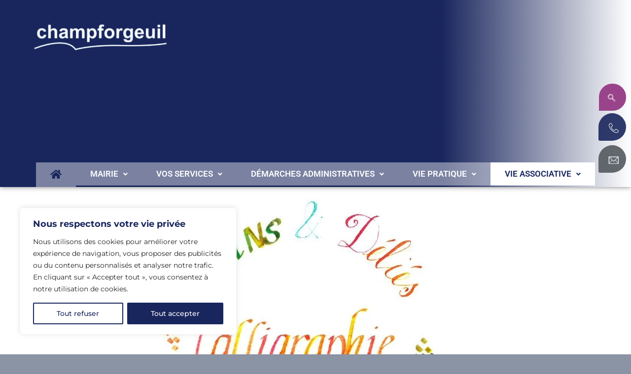

--- FILE ---
content_type: text/html; charset=UTF-8
request_url: https://www.champforgeuil.fr/vie-associative/pleins-et-delies/
body_size: 29926
content:
<!DOCTYPE html> <html lang="fr-FR" xmlns:og="http://ogp.me/ns#" xmlns:fb="http://ogp.me/ns/fb#"> <head> <meta charset="UTF-8" /> <meta name="viewport" content="width=device-width, initial-scale=1" /> <link rel="profile" href="http://gmpg.org/xfn/11" /> <link rel="pingback" href="https://www.champforgeuil.fr/xmlrpc.php" /> <meta name='robots' content='index, follow, max-image-preview:large, max-snippet:-1, max-video-preview:-1' /> <title>Pleins et déliés &#187; Commune de Champforgeuil</title> <link rel="canonical" href="https://www.champforgeuil.fr/vie-associative/pleins-et-delies/" /> <meta property="og:locale" content="fr_FR" /> <meta property="og:type" content="article" /> <meta property="og:title" content="Pleins et déliés &#187; Commune de Champforgeuil" /> <meta property="og:url" content="https://www.champforgeuil.fr/vie-associative/pleins-et-delies/" /> <meta property="og:site_name" content="Commune de Champforgeuil" /> <meta property="article:modified_time" content="2025-01-23T13:42:27+00:00" /> <meta property="og:image" content="https://www.champforgeuil.fr/wp-content/uploads/2024/11/logo-caligraphie.jpg" /> <meta name="twitter:card" content="summary_large_image" /> <meta name="twitter:label1" content="Durée de lecture estimée" /> <meta name="twitter:data1" content="1 minute" /> <script type="application/ld+json" class="yoast-schema-graph">{"@context":"https://schema.org","@graph":[{"@type":"WebPage","@id":"https://www.champforgeuil.fr/vie-associative/pleins-et-delies/","url":"https://www.champforgeuil.fr/vie-associative/pleins-et-delies/","name":"Pleins et déliés &#187; Commune de Champforgeuil","isPartOf":{"@id":"https://www.champforgeuil.fr/#website"},"primaryImageOfPage":{"@id":"https://www.champforgeuil.fr/vie-associative/pleins-et-delies/#primaryimage"},"image":{"@id":"https://www.champforgeuil.fr/vie-associative/pleins-et-delies/#primaryimage"},"thumbnailUrl":"https://www.champforgeuil.fr/wp-content/uploads/2024/11/logo-caligraphie.jpg","datePublished":"2021-05-12T14:15:18+00:00","dateModified":"2025-01-23T13:42:27+00:00","breadcrumb":{"@id":"https://www.champforgeuil.fr/vie-associative/pleins-et-delies/#breadcrumb"},"inLanguage":"fr-FR","potentialAction":[{"@type":"ReadAction","target":["https://www.champforgeuil.fr/vie-associative/pleins-et-delies/"]}]},{"@type":"ImageObject","inLanguage":"fr-FR","@id":"https://www.champforgeuil.fr/vie-associative/pleins-et-delies/#primaryimage","url":"https://www.champforgeuil.fr/wp-content/uploads/2024/11/logo-caligraphie.jpg","contentUrl":"https://www.champforgeuil.fr/wp-content/uploads/2024/11/logo-caligraphie.jpg","width":580,"height":639},{"@type":"BreadcrumbList","@id":"https://www.champforgeuil.fr/vie-associative/pleins-et-delies/#breadcrumb","itemListElement":[{"@type":"ListItem","position":1,"name":"Accueil","item":"https://www.champforgeuil.fr/"},{"@type":"ListItem","position":2,"name":"VIE ASSOCIATIVE","item":"https://www.champforgeuil.fr/vie-associative/"},{"@type":"ListItem","position":3,"name":"Pleins et déliés"}]},{"@type":"WebSite","@id":"https://www.champforgeuil.fr/#website","url":"https://www.champforgeuil.fr/","name":"Commune de Champforgeuil","description":"Site Officiel","publisher":{"@id":"https://www.champforgeuil.fr/#organization"},"potentialAction":[{"@type":"SearchAction","target":{"@type":"EntryPoint","urlTemplate":"https://www.champforgeuil.fr/?s={search_term_string}"},"query-input":{"@type":"PropertyValueSpecification","valueRequired":true,"valueName":"search_term_string"}}],"inLanguage":"fr-FR"},{"@type":"Organization","@id":"https://www.champforgeuil.fr/#organization","name":"Mairie de Champforgeuil","url":"https://www.champforgeuil.fr/","logo":{"@type":"ImageObject","inLanguage":"fr-FR","@id":"https://www.champforgeuil.fr/#/schema/logo/image/","url":"https://www.champforgeuil.fr/wp-content/uploads/2021/04/logo.png","contentUrl":"https://www.champforgeuil.fr/wp-content/uploads/2021/04/logo.png","width":283,"height":52,"caption":"Mairie de Champforgeuil"},"image":{"@id":"https://www.champforgeuil.fr/#/schema/logo/image/"}}]}</script> <link rel='dns-prefetch' href='//fonts.googleapis.com' /> <link rel='dns-prefetch' href='//use.fontawesome.com' /> <link rel="alternate" type="application/rss+xml" title="Commune de Champforgeuil &raquo; Flux" href="https://www.champforgeuil.fr/feed/" /> <link rel="alternate" type="application/rss+xml" title="Commune de Champforgeuil &raquo; Flux des commentaires" href="https://www.champforgeuil.fr/comments/feed/" /> <link rel="alternate" type="text/calendar" title="Commune de Champforgeuil &raquo; Flux iCal" href="https://www.champforgeuil.fr/agenda/?ical=1" /> <link rel="alternate" title="oEmbed (JSON)" type="application/json+oembed" href="https://www.champforgeuil.fr/wp-json/oembed/1.0/embed?url=https%3A%2F%2Fwww.champforgeuil.fr%2Fvie-associative%2Fpleins-et-delies%2F" /> <link rel="alternate" title="oEmbed (XML)" type="text/xml+oembed" href="https://www.champforgeuil.fr/wp-json/oembed/1.0/embed?url=https%3A%2F%2Fwww.champforgeuil.fr%2Fvie-associative%2Fpleins-et-delies%2F&#038;format=xml" /> <style id='wp-img-auto-sizes-contain-inline-css' type='text/css'>
img:is([sizes=auto i],[sizes^="auto," i]){contain-intrinsic-size:3000px 1500px}
/*# sourceURL=wp-img-auto-sizes-contain-inline-css */
</style> <link rel='stylesheet' id='layerslider-css' href='https://www.champforgeuil.fr/wp-content/plugins/LayerSlider/assets/static/layerslider/css/layerslider.css?ver=7.9.5' type='text/css' media='all' /> <link rel='stylesheet' id='hfe-widgets-style-css' href='https://www.champforgeuil.fr/wp-content/plugins/header-footer-elementor/inc/widgets-css/frontend.css?ver=2.8.1' type='text/css' media='all' /> <style id='wp-emoji-styles-inline-css' type='text/css'>

	img.wp-smiley, img.emoji {
		display: inline !important;
		border: none !important;
		box-shadow: none !important;
		height: 1em !important;
		width: 1em !important;
		margin: 0 0.07em !important;
		vertical-align: -0.1em !important;
		background: none !important;
		padding: 0 !important;
	}
/*# sourceURL=wp-emoji-styles-inline-css */
</style> <style id='classic-theme-styles-inline-css' type='text/css'>
/*! This file is auto-generated */
.wp-block-button__link{color:#fff;background-color:#32373c;border-radius:9999px;box-shadow:none;text-decoration:none;padding:calc(.667em + 2px) calc(1.333em + 2px);font-size:1.125em}.wp-block-file__button{background:#32373c;color:#fff;text-decoration:none}
/*# sourceURL=/wp-includes/css/classic-themes.min.css */
</style> <style id='pdfp-pdfposter-style-inline-css' type='text/css'>
.wp-block-pdfp-pdf-poster{overflow:hidden}.pdfp_wrapper .pdf{position:relative}.pdfp_wrapper.pdfp_popup_enabled .iframe_wrapper{display:none}.pdfp_wrapper.pdfp_popup_enabled .iframe_wrapper:fullscreen{display:block}.pdfp_wrapper .iframe_wrapper{height:100%;width:100%}.pdfp_wrapper .iframe_wrapper:fullscreen iframe{height:100vh!important}.pdfp_wrapper .iframe_wrapper iframe{width:100%}.pdfp_wrapper .iframe_wrapper .close{background:#fff;border:1px solid #ddd;border-radius:3px;color:#222;cursor:pointer;display:none;font-family:sans-serif;font-size:36px;line-height:100%;padding:0 7px;position:absolute;right:12px;top:35px;z-index:9999}.pdfp_wrapper .iframe_wrapper:fullscreen .close{display:block}.pdfp_wrapper .pdfp_fullscreen_close{display:none}.pdfp_wrapper.pdfp_fullscreen_opened .pdfp_fullscreen_close{align-items:center;background:#fff;border-radius:3px;color:#222;cursor:pointer;display:flex;font-size:35px;height:30px;justify-content:center;overflow:hidden;padding-bottom:4px;position:fixed;right:20px;top:20px;width:32px}.pdfp_wrapper.pdfp_fullscreen_opened .pdfp_fullscreen_overlay{background:#2229;height:100%;left:0;position:fixed;top:0;width:100%}.pdfp_wrapper.pdfp_fullscreen_opened .iframe_wrapper{display:block;height:90vh;left:50%;max-width:95%;position:fixed;top:50%;transform:translate(-50%,-50%);width:900px;z-index:99999999999}.pdfp_wrapper iframe{border:none;outline:none}.pdfp-adobe-viewer{border:1px solid #ddd;border-radius:3px;cursor:pointer;outline:none;text-decoration:none}.pdfp_download{margin-right:15px}.cta_wrapper{display:flex;gap:10px;margin-bottom:10px;text-align:left}.cta_wrapper a{text-decoration:none!important}.cta_wrapper button{cursor:pointer}.pdfp_wrapper p{margin:10px 0;text-align:center}.popout-disabled{height:50px;position:absolute;right:12px;top:12px;width:50px}.pdfp_wrapper iframe{max-width:100%}.ViewSDK_hideOverflow[data-align=center]{margin-left:auto;margin-right:auto}.ViewSDK_hideOverflow[data-align=left]{margin-right:auto}.ViewSDK_hideOverflow[data-align=right]{margin-left:auto}@media screen and (max-width:768px){.pdfp_wrapper iframe{height:calc(100vw + 120px)}}@media screen and (max-width:576px){.cta_wrapper .pdfp_download{margin-bottom:10px;margin-right:0}.cta_wrapper .pdfp_download button{margin-right:0!important}.cta_wrapper{align-items:center;display:flex;flex-direction:column}}
.pdfp_wrapper .pdf{position:relative}.pdfp_wrapper .iframe_wrapper{height:100%;width:100%}.pdfp_wrapper .iframe_wrapper:fullscreen iframe{height:100vh!important}.pdfp_wrapper .iframe_wrapper iframe{width:100%}.pdfp_wrapper .iframe_wrapper .close{background:#fff;border:1px solid #ddd;border-radius:3px;color:#222;cursor:pointer;display:none;font-family:sans-serif;font-size:36px;line-height:100%;padding:0 7px;position:absolute;right:12px;top:35px;z-index:9999}.pdfp_wrapper .iframe_wrapper:fullscreen .close{display:block}.pdfp-adobe-viewer{border:1px solid #ddd;border-radius:3px;cursor:pointer;outline:none;text-decoration:none}.pdfp_download{margin-right:15px}.cta_wrapper{margin-bottom:10px}.pdfp_wrapper p{margin:10px 0;text-align:center}.popout-disabled{height:50px;position:absolute;right:12px;top:12px;width:50px}@media screen and (max-width:768px){.pdfp_wrapper iframe{height:calc(100vw + 120px)}}.ViewSDK_hideOverflow[data-align=center]{margin-left:auto;margin-right:auto}.ViewSDK_hideOverflow[data-align=left]{margin-right:auto}.ViewSDK_hideOverflow[data-align=right]{margin-left:auto}@media screen and (max-width:768px){.pdfp_wrapper iframe{height:calc(100vw + 120px)!important}}@media screen and (max-width:576px){.cta_wrapper .pdfp_download{margin-bottom:10px;margin-right:0}.cta_wrapper .pdfp_download button{margin-right:0!important}.cta_wrapper{align-items:center;display:flex;flex-direction:column}}.ViewSDK_fullScreenPDFViewer{background-color:#474747}.ViewSDK_fullScreenPDFViewer iframe{background:green;border:none;display:block;height:90%!important;margin:auto;max-width:1320px;position:relative;top:5%;width:90%!important}

/*# sourceURL=https://www.champforgeuil.fr/wp-content/plugins/pdf-poster/build/blocks/pdf-poster/view.css */
</style> <style id='font-awesome-svg-styles-default-inline-css' type='text/css'>
.svg-inline--fa {
  display: inline-block;
  height: 1em;
  overflow: visible;
  vertical-align: -.125em;
}
/*# sourceURL=font-awesome-svg-styles-default-inline-css */
</style> <link rel='stylesheet' id='font-awesome-svg-styles-css' href='https://www.champforgeuil.fr/wp-content/uploads/font-awesome/v6.5.1/css/svg-with-js.css' type='text/css' media='all' /> <style id='font-awesome-svg-styles-inline-css' type='text/css'>
   .wp-block-font-awesome-icon svg::before,
   .wp-rich-text-font-awesome-icon svg::before {content: unset;}
/*# sourceURL=font-awesome-svg-styles-inline-css */
</style> <style id='global-styles-inline-css' type='text/css'>
:root{--wp--preset--aspect-ratio--square: 1;--wp--preset--aspect-ratio--4-3: 4/3;--wp--preset--aspect-ratio--3-4: 3/4;--wp--preset--aspect-ratio--3-2: 3/2;--wp--preset--aspect-ratio--2-3: 2/3;--wp--preset--aspect-ratio--16-9: 16/9;--wp--preset--aspect-ratio--9-16: 9/16;--wp--preset--color--black: #000000;--wp--preset--color--cyan-bluish-gray: #abb8c3;--wp--preset--color--white: #ffffff;--wp--preset--color--pale-pink: #f78da7;--wp--preset--color--vivid-red: #cf2e2e;--wp--preset--color--luminous-vivid-orange: #ff6900;--wp--preset--color--luminous-vivid-amber: #fcb900;--wp--preset--color--light-green-cyan: #7bdcb5;--wp--preset--color--vivid-green-cyan: #00d084;--wp--preset--color--pale-cyan-blue: #8ed1fc;--wp--preset--color--vivid-cyan-blue: #0693e3;--wp--preset--color--vivid-purple: #9b51e0;--wp--preset--gradient--vivid-cyan-blue-to-vivid-purple: linear-gradient(135deg,rgb(6,147,227) 0%,rgb(155,81,224) 100%);--wp--preset--gradient--light-green-cyan-to-vivid-green-cyan: linear-gradient(135deg,rgb(122,220,180) 0%,rgb(0,208,130) 100%);--wp--preset--gradient--luminous-vivid-amber-to-luminous-vivid-orange: linear-gradient(135deg,rgb(252,185,0) 0%,rgb(255,105,0) 100%);--wp--preset--gradient--luminous-vivid-orange-to-vivid-red: linear-gradient(135deg,rgb(255,105,0) 0%,rgb(207,46,46) 100%);--wp--preset--gradient--very-light-gray-to-cyan-bluish-gray: linear-gradient(135deg,rgb(238,238,238) 0%,rgb(169,184,195) 100%);--wp--preset--gradient--cool-to-warm-spectrum: linear-gradient(135deg,rgb(74,234,220) 0%,rgb(151,120,209) 20%,rgb(207,42,186) 40%,rgb(238,44,130) 60%,rgb(251,105,98) 80%,rgb(254,248,76) 100%);--wp--preset--gradient--blush-light-purple: linear-gradient(135deg,rgb(255,206,236) 0%,rgb(152,150,240) 100%);--wp--preset--gradient--blush-bordeaux: linear-gradient(135deg,rgb(254,205,165) 0%,rgb(254,45,45) 50%,rgb(107,0,62) 100%);--wp--preset--gradient--luminous-dusk: linear-gradient(135deg,rgb(255,203,112) 0%,rgb(199,81,192) 50%,rgb(65,88,208) 100%);--wp--preset--gradient--pale-ocean: linear-gradient(135deg,rgb(255,245,203) 0%,rgb(182,227,212) 50%,rgb(51,167,181) 100%);--wp--preset--gradient--electric-grass: linear-gradient(135deg,rgb(202,248,128) 0%,rgb(113,206,126) 100%);--wp--preset--gradient--midnight: linear-gradient(135deg,rgb(2,3,129) 0%,rgb(40,116,252) 100%);--wp--preset--font-size--small: 13px;--wp--preset--font-size--medium: 20px;--wp--preset--font-size--large: 36px;--wp--preset--font-size--x-large: 42px;--wp--preset--spacing--20: 0.44rem;--wp--preset--spacing--30: 0.67rem;--wp--preset--spacing--40: 1rem;--wp--preset--spacing--50: 1.5rem;--wp--preset--spacing--60: 2.25rem;--wp--preset--spacing--70: 3.38rem;--wp--preset--spacing--80: 5.06rem;--wp--preset--shadow--natural: 6px 6px 9px rgba(0, 0, 0, 0.2);--wp--preset--shadow--deep: 12px 12px 50px rgba(0, 0, 0, 0.4);--wp--preset--shadow--sharp: 6px 6px 0px rgba(0, 0, 0, 0.2);--wp--preset--shadow--outlined: 6px 6px 0px -3px rgb(255, 255, 255), 6px 6px rgb(0, 0, 0);--wp--preset--shadow--crisp: 6px 6px 0px rgb(0, 0, 0);}:where(.is-layout-flex){gap: 0.5em;}:where(.is-layout-grid){gap: 0.5em;}body .is-layout-flex{display: flex;}.is-layout-flex{flex-wrap: wrap;align-items: center;}.is-layout-flex > :is(*, div){margin: 0;}body .is-layout-grid{display: grid;}.is-layout-grid > :is(*, div){margin: 0;}:where(.wp-block-columns.is-layout-flex){gap: 2em;}:where(.wp-block-columns.is-layout-grid){gap: 2em;}:where(.wp-block-post-template.is-layout-flex){gap: 1.25em;}:where(.wp-block-post-template.is-layout-grid){gap: 1.25em;}.has-black-color{color: var(--wp--preset--color--black) !important;}.has-cyan-bluish-gray-color{color: var(--wp--preset--color--cyan-bluish-gray) !important;}.has-white-color{color: var(--wp--preset--color--white) !important;}.has-pale-pink-color{color: var(--wp--preset--color--pale-pink) !important;}.has-vivid-red-color{color: var(--wp--preset--color--vivid-red) !important;}.has-luminous-vivid-orange-color{color: var(--wp--preset--color--luminous-vivid-orange) !important;}.has-luminous-vivid-amber-color{color: var(--wp--preset--color--luminous-vivid-amber) !important;}.has-light-green-cyan-color{color: var(--wp--preset--color--light-green-cyan) !important;}.has-vivid-green-cyan-color{color: var(--wp--preset--color--vivid-green-cyan) !important;}.has-pale-cyan-blue-color{color: var(--wp--preset--color--pale-cyan-blue) !important;}.has-vivid-cyan-blue-color{color: var(--wp--preset--color--vivid-cyan-blue) !important;}.has-vivid-purple-color{color: var(--wp--preset--color--vivid-purple) !important;}.has-black-background-color{background-color: var(--wp--preset--color--black) !important;}.has-cyan-bluish-gray-background-color{background-color: var(--wp--preset--color--cyan-bluish-gray) !important;}.has-white-background-color{background-color: var(--wp--preset--color--white) !important;}.has-pale-pink-background-color{background-color: var(--wp--preset--color--pale-pink) !important;}.has-vivid-red-background-color{background-color: var(--wp--preset--color--vivid-red) !important;}.has-luminous-vivid-orange-background-color{background-color: var(--wp--preset--color--luminous-vivid-orange) !important;}.has-luminous-vivid-amber-background-color{background-color: var(--wp--preset--color--luminous-vivid-amber) !important;}.has-light-green-cyan-background-color{background-color: var(--wp--preset--color--light-green-cyan) !important;}.has-vivid-green-cyan-background-color{background-color: var(--wp--preset--color--vivid-green-cyan) !important;}.has-pale-cyan-blue-background-color{background-color: var(--wp--preset--color--pale-cyan-blue) !important;}.has-vivid-cyan-blue-background-color{background-color: var(--wp--preset--color--vivid-cyan-blue) !important;}.has-vivid-purple-background-color{background-color: var(--wp--preset--color--vivid-purple) !important;}.has-black-border-color{border-color: var(--wp--preset--color--black) !important;}.has-cyan-bluish-gray-border-color{border-color: var(--wp--preset--color--cyan-bluish-gray) !important;}.has-white-border-color{border-color: var(--wp--preset--color--white) !important;}.has-pale-pink-border-color{border-color: var(--wp--preset--color--pale-pink) !important;}.has-vivid-red-border-color{border-color: var(--wp--preset--color--vivid-red) !important;}.has-luminous-vivid-orange-border-color{border-color: var(--wp--preset--color--luminous-vivid-orange) !important;}.has-luminous-vivid-amber-border-color{border-color: var(--wp--preset--color--luminous-vivid-amber) !important;}.has-light-green-cyan-border-color{border-color: var(--wp--preset--color--light-green-cyan) !important;}.has-vivid-green-cyan-border-color{border-color: var(--wp--preset--color--vivid-green-cyan) !important;}.has-pale-cyan-blue-border-color{border-color: var(--wp--preset--color--pale-cyan-blue) !important;}.has-vivid-cyan-blue-border-color{border-color: var(--wp--preset--color--vivid-cyan-blue) !important;}.has-vivid-purple-border-color{border-color: var(--wp--preset--color--vivid-purple) !important;}.has-vivid-cyan-blue-to-vivid-purple-gradient-background{background: var(--wp--preset--gradient--vivid-cyan-blue-to-vivid-purple) !important;}.has-light-green-cyan-to-vivid-green-cyan-gradient-background{background: var(--wp--preset--gradient--light-green-cyan-to-vivid-green-cyan) !important;}.has-luminous-vivid-amber-to-luminous-vivid-orange-gradient-background{background: var(--wp--preset--gradient--luminous-vivid-amber-to-luminous-vivid-orange) !important;}.has-luminous-vivid-orange-to-vivid-red-gradient-background{background: var(--wp--preset--gradient--luminous-vivid-orange-to-vivid-red) !important;}.has-very-light-gray-to-cyan-bluish-gray-gradient-background{background: var(--wp--preset--gradient--very-light-gray-to-cyan-bluish-gray) !important;}.has-cool-to-warm-spectrum-gradient-background{background: var(--wp--preset--gradient--cool-to-warm-spectrum) !important;}.has-blush-light-purple-gradient-background{background: var(--wp--preset--gradient--blush-light-purple) !important;}.has-blush-bordeaux-gradient-background{background: var(--wp--preset--gradient--blush-bordeaux) !important;}.has-luminous-dusk-gradient-background{background: var(--wp--preset--gradient--luminous-dusk) !important;}.has-pale-ocean-gradient-background{background: var(--wp--preset--gradient--pale-ocean) !important;}.has-electric-grass-gradient-background{background: var(--wp--preset--gradient--electric-grass) !important;}.has-midnight-gradient-background{background: var(--wp--preset--gradient--midnight) !important;}.has-small-font-size{font-size: var(--wp--preset--font-size--small) !important;}.has-medium-font-size{font-size: var(--wp--preset--font-size--medium) !important;}.has-large-font-size{font-size: var(--wp--preset--font-size--large) !important;}.has-x-large-font-size{font-size: var(--wp--preset--font-size--x-large) !important;}
:where(.wp-block-post-template.is-layout-flex){gap: 1.25em;}:where(.wp-block-post-template.is-layout-grid){gap: 1.25em;}
:where(.wp-block-term-template.is-layout-flex){gap: 1.25em;}:where(.wp-block-term-template.is-layout-grid){gap: 1.25em;}
:where(.wp-block-columns.is-layout-flex){gap: 2em;}:where(.wp-block-columns.is-layout-grid){gap: 2em;}
:root :where(.wp-block-pullquote){font-size: 1.5em;line-height: 1.6;}
/*# sourceURL=global-styles-inline-css */
</style> <link rel='stylesheet' id='contact-form-7-css' href='https://www.champforgeuil.fr/wp-content/plugins/contact-form-7/includes/css/styles.css?ver=6.1.4' type='text/css' media='all' /> <link rel='stylesheet' id='pdfp-public-css' href='https://www.champforgeuil.fr/wp-content/plugins/pdf-poster/build/public.css?ver=2.3.1' type='text/css' media='all' /> <link rel='stylesheet' id='wprpsp-public-style-css' href='https://www.champforgeuil.fr/wp-content/plugins/wp-responsive-recent-post-slider-pro/assets/css/wprpsp-public.min.css?ver=1.4.1' type='text/css' media='all' /> <link rel='stylesheet' id='wpos-slick-style-css' href='https://www.champforgeuil.fr/wp-content/plugins/wp-responsive-recent-post-slider-pro/assets/css/slick.css?ver=1.4.1' type='text/css' media='all' /> <link rel='stylesheet' id='tribe-events-v2-single-skeleton-css' href='https://www.champforgeuil.fr/wp-content/plugins/the-events-calendar/build/css/tribe-events-single-skeleton.css?ver=6.15.14' type='text/css' media='all' /> <link rel='stylesheet' id='tribe-events-v2-single-skeleton-full-css' href='https://www.champforgeuil.fr/wp-content/plugins/the-events-calendar/build/css/tribe-events-single-full.css?ver=6.15.14' type='text/css' media='all' /> <link rel='stylesheet' id='tec-events-elementor-widgets-base-styles-css' href='https://www.champforgeuil.fr/wp-content/plugins/the-events-calendar/build/css/integrations/plugins/elementor/widgets/widget-base.css?ver=6.15.14' type='text/css' media='all' /> <link rel='stylesheet' id='trp-language-switcher-style-css' href='https://www.champforgeuil.fr/wp-content/plugins/translatepress-multilingual/assets/css/trp-language-switcher.css?ver=3.0.7' type='text/css' media='all' /> <link rel='stylesheet' id='hfe-style-css' href='https://www.champforgeuil.fr/wp-content/plugins/header-footer-elementor/assets/css/header-footer-elementor.css?ver=2.8.1' type='text/css' media='all' /> <link rel='stylesheet' id='elementor-frontend-css' href='https://www.champforgeuil.fr/wp-content/plugins/elementor/assets/css/frontend.min.css?ver=3.34.1' type='text/css' media='all' /> <link rel='stylesheet' id='elementor-post-4570-css' href='https://www.champforgeuil.fr/wp-content/uploads/elementor/css/post-4570.css?ver=1768402259' type='text/css' media='all' /> <link rel='stylesheet' id='she-header-style-css' href='https://www.champforgeuil.fr/wp-content/plugins/sticky-header-effects-for-elementor/assets/css/she-header-style.css?ver=2.1.6' type='text/css' media='all' /> <link rel='stylesheet' id='widget-image-css' href='https://www.champforgeuil.fr/wp-content/plugins/elementor/assets/css/widget-image.min.css?ver=3.34.1' type='text/css' media='all' /> <link rel='stylesheet' id='elementor-post-294-css' href='https://www.champforgeuil.fr/wp-content/uploads/elementor/css/post-294.css?ver=1768413890' type='text/css' media='all' /> <link rel='stylesheet' id='elementor-post-4576-css' href='https://www.champforgeuil.fr/wp-content/uploads/elementor/css/post-4576.css?ver=1768402259' type='text/css' media='all' /> <link rel='stylesheet' id='elementor-post-5798-css' href='https://www.champforgeuil.fr/wp-content/uploads/elementor/css/post-5798.css?ver=1768402259' type='text/css' media='all' /> <link rel='stylesheet' id='scalia-icons-css' href='https://www.champforgeuil.fr/wp-content/themes/scalia/css/icons.css?ver=6.9' type='text/css' media='all' /> <link rel='stylesheet' id='scalia-reset-css' href='https://www.champforgeuil.fr/wp-content/themes/scalia/css/reset.css?ver=6.9' type='text/css' media='all' /> <link rel='stylesheet' id='scalia-grid-css' href='https://www.champforgeuil.fr/wp-content/themes/scalia/css/grid.css?ver=6.9' type='text/css' media='all' /> <link rel='stylesheet' id='scalia-style-css' href='https://www.champforgeuil.fr/wp-content/themes/scalia/style.css?ver=6.9' type='text/css' media='all' /> <link rel='stylesheet' id='scalia-header-css' href='https://www.champforgeuil.fr/wp-content/themes/scalia/css/header.css?ver=6.9' type='text/css' media='all' /> <link rel='stylesheet' id='scalia-widgets-css' href='https://www.champforgeuil.fr/wp-content/themes/scalia/css/widgets.css?ver=6.9' type='text/css' media='all' /> <link rel='stylesheet' id='scalia-portfolio-css' href='https://www.champforgeuil.fr/wp-content/themes/scalia/css/portfolio.css?ver=6.9' type='text/css' media='all' /> <link rel='stylesheet' id='scalia-custom-css' href='https://www.champforgeuil.fr/wp-content/themes/scalia/css/custom.css?ver=6.9' type='text/css' media='all' /> <link rel='stylesheet' id='js_composer_front-css' href='https://www.champforgeuil.fr/wp-content/plugins/js_composer/assets/css/js_composer.min.css?ver=7.7.2' type='text/css' media='all' /> <link rel='stylesheet' id='fancybox-style-css' href='https://www.champforgeuil.fr/wp-content/themes/scalia/js/fancyBox/jquery.fancybox.css?ver=6.9' type='text/css' media='all' /> <link rel='stylesheet' id='scalia-vc_elements-css' href='https://www.champforgeuil.fr/wp-content/themes/scalia/css/vc_elements.css?ver=6.9' type='text/css' media='all' /> <link rel='stylesheet' id='load-google-fonts-css' href='//fonts.googleapis.com/css?family=Montserrat%3A700%2Cregular%7CSource+Sans+Pro%3A300%2C300italic%7CRoboto+Condensed%3A300%2Cregular%7CRoboto%3A100%2C300&#038;subset=latin%2Clatin-ext%2Cvietnamese%2Cgreek%2Ccyrillic-ext%2Cgreek-ext%2Ccyrillic&#038;ver=6.9' type='text/css' media='all' /> <link rel='stylesheet' id='font-awesome-official-css' href='https://use.fontawesome.com/releases/v6.5.1/css/all.css' type='text/css' media='all' integrity="sha384-t1nt8BQoYMLFN5p42tRAtuAAFQaCQODekUVeKKZrEnEyp4H2R0RHFz0KWpmj7i8g" crossorigin="anonymous" /> <link rel='stylesheet' id='dflip-style-css' href='https://www.champforgeuil.fr/wp-content/plugins/3d-flipbook-dflip-lite/assets/css/dflip.min.css?ver=2.4.20' type='text/css' media='all' /> <link rel='stylesheet' id='wpdreams-asl-basic-css' href='https://www.champforgeuil.fr/wp-content/plugins/ajax-search-lite/css/style.basic.css?ver=4.13.4' type='text/css' media='all' /> <style id='wpdreams-asl-basic-inline-css' type='text/css'>

					div[id*='ajaxsearchlitesettings'].searchsettings .asl_option_inner label {
						font-size: 0px !important;
						color: rgba(0, 0, 0, 0);
					}
					div[id*='ajaxsearchlitesettings'].searchsettings .asl_option_inner label:after {
						font-size: 11px !important;
						position: absolute;
						top: 0;
						left: 0;
						z-index: 1;
					}
					.asl_w_container {
						width: 100%;
						margin: 380px 0px 0px 0px;
						min-width: 200px;
					}
					div[id*='ajaxsearchlite'].asl_m {
						width: 100%;
					}
					div[id*='ajaxsearchliteres'].wpdreams_asl_results div.resdrg span.highlighted {
						font-weight: bold;
						color: rgba(217, 49, 43, 1);
						background-color: rgba(238, 238, 238, 1);
					}
					div[id*='ajaxsearchliteres'].wpdreams_asl_results .results img.asl_image {
						width: 0px;
						height: 0px;
						object-fit: cover;
					}
					div[id*='ajaxsearchlite'].asl_r .results {
						max-height: none;
					}
					div[id*='ajaxsearchlite'].asl_r {
						position: absolute;
					}
				
						div.asl_r.asl_w.vertical .results .item::after {
							display: block;
							position: absolute;
							bottom: 0;
							content: '';
							height: 1px;
							width: 100%;
							background: #D8D8D8;
						}
						div.asl_r.asl_w.vertical .results .item.asl_last_item::after {
							display: none;
						}
					
/*# sourceURL=wpdreams-asl-basic-inline-css */
</style> <link rel='stylesheet' id='wpdreams-asl-instance-css' href='https://www.champforgeuil.fr/wp-content/plugins/ajax-search-lite/css/style-curvy-blue.css?ver=4.13.4' type='text/css' media='all' /> <link rel='stylesheet' id='hfe-elementor-icons-css' href='https://www.champforgeuil.fr/wp-content/plugins/elementor/assets/lib/eicons/css/elementor-icons.min.css?ver=5.34.0' type='text/css' media='all' /> <link rel='stylesheet' id='hfe-icons-list-css' href='https://www.champforgeuil.fr/wp-content/plugins/elementor/assets/css/widget-icon-list.min.css?ver=3.24.3' type='text/css' media='all' /> <link rel='stylesheet' id='hfe-social-icons-css' href='https://www.champforgeuil.fr/wp-content/plugins/elementor/assets/css/widget-social-icons.min.css?ver=3.24.0' type='text/css' media='all' /> <link rel='stylesheet' id='hfe-social-share-icons-brands-css' href='https://www.champforgeuil.fr/wp-content/plugins/elementor/assets/lib/font-awesome/css/brands.css?ver=5.15.3' type='text/css' media='all' /> <link rel='stylesheet' id='hfe-social-share-icons-fontawesome-css' href='https://www.champforgeuil.fr/wp-content/plugins/elementor/assets/lib/font-awesome/css/fontawesome.css?ver=5.15.3' type='text/css' media='all' /> <link rel='stylesheet' id='hfe-nav-menu-icons-css' href='https://www.champforgeuil.fr/wp-content/plugins/elementor/assets/lib/font-awesome/css/solid.css?ver=5.15.3' type='text/css' media='all' /> <link rel='stylesheet' id='ekit-widget-styles-css' href='https://www.champforgeuil.fr/wp-content/plugins/elementskit-lite/widgets/init/assets/css/widget-styles.css?ver=3.7.8' type='text/css' media='all' /> <link rel='stylesheet' id='ekit-responsive-css' href='https://www.champforgeuil.fr/wp-content/plugins/elementskit-lite/widgets/init/assets/css/responsive.css?ver=3.7.8' type='text/css' media='all' /> <link rel='stylesheet' id='font-awesome-official-v4shim-css' href='https://use.fontawesome.com/releases/v6.5.1/css/v4-shims.css' type='text/css' media='all' integrity="sha384-5Jfdy0XO8+vjCRofsSnGmxGSYjLfsjjTOABKxVr8BkfvlaAm14bIJc7Jcjfq/xQI" crossorigin="anonymous" /> <link rel='stylesheet' id='elementor-gf-local-montserrat-css' href='https://www.champforgeuil.fr/wp-content/uploads/elementor/google-fonts/css/montserrat.css?ver=1742223067' type='text/css' media='all' /> <link rel='stylesheet' id='elementor-gf-local-roboto-css' href='https://www.champforgeuil.fr/wp-content/uploads/elementor/google-fonts/css/roboto.css?ver=1742223081' type='text/css' media='all' /> <link rel='stylesheet' id='elementor-icons-ekiticons-css' href='https://www.champforgeuil.fr/wp-content/plugins/elementskit-lite/modules/elementskit-icon-pack/assets/css/ekiticons.css?ver=3.7.8' type='text/css' media='all' /> <script type="text/javascript" async src="https://www.champforgeuil.fr/wp-content/plugins/burst-statistics/assets/js/timeme/timeme.min.js?ver=1767970363" id="burst-timeme-js"></script> <script type="text/javascript" async src="https://www.champforgeuil.fr/wp-content/uploads/burst/js/burst.min.js?ver=1768553702" id="burst-js"></script> <script type="text/javascript" id="cookie-law-info-js-extra">
/* <![CDATA[ */
var _ckyConfig = {"_ipData":[],"_assetsURL":"https://www.champforgeuil.fr/wp-content/plugins/cookie-law-info/lite/frontend/images/","_publicURL":"https://www.champforgeuil.fr","_expiry":"365","_categories":[{"name":"Necessary","slug":"necessary","isNecessary":true,"ccpaDoNotSell":true,"cookies":[],"active":true,"defaultConsent":{"gdpr":true,"ccpa":true}},{"name":"Functional","slug":"functional","isNecessary":false,"ccpaDoNotSell":true,"cookies":[],"active":true,"defaultConsent":{"gdpr":false,"ccpa":false}},{"name":"Analytics","slug":"analytics","isNecessary":false,"ccpaDoNotSell":true,"cookies":[],"active":true,"defaultConsent":{"gdpr":false,"ccpa":false}},{"name":"Performance","slug":"performance","isNecessary":false,"ccpaDoNotSell":true,"cookies":[],"active":true,"defaultConsent":{"gdpr":false,"ccpa":false}},{"name":"Advertisement","slug":"advertisement","isNecessary":false,"ccpaDoNotSell":true,"cookies":[],"active":true,"defaultConsent":{"gdpr":false,"ccpa":false}}],"_activeLaw":"gdpr","_rootDomain":"","_block":"1","_showBanner":"1","_bannerConfig":{"settings":{"type":"box","preferenceCenterType":"popup","position":"bottom-left","applicableLaw":"gdpr"},"behaviours":{"reloadBannerOnAccept":false,"loadAnalyticsByDefault":false,"animations":{"onLoad":"animate","onHide":"sticky"}},"config":{"revisitConsent":{"status":true,"tag":"revisit-consent","position":"bottom-left","meta":{"url":"#"},"styles":{"background-color":"#19265d"},"elements":{"title":{"type":"text","tag":"revisit-consent-title","status":true,"styles":{"color":"#0056a7"}}}},"preferenceCenter":{"toggle":{"status":true,"tag":"detail-category-toggle","type":"toggle","states":{"active":{"styles":{"background-color":"#1863DC"}},"inactive":{"styles":{"background-color":"#D0D5D2"}}}}},"categoryPreview":{"status":false,"toggle":{"status":true,"tag":"detail-category-preview-toggle","type":"toggle","states":{"active":{"styles":{"background-color":"#1863DC"}},"inactive":{"styles":{"background-color":"#D0D5D2"}}}}},"videoPlaceholder":{"status":true,"styles":{"background-color":"#000000","border-color":"#000000","color":"#ffffff"}},"readMore":{"status":false,"tag":"readmore-button","type":"link","meta":{"noFollow":true,"newTab":true},"styles":{"color":"#19265d","background-color":"transparent","border-color":"transparent"}},"showMore":{"status":true,"tag":"show-desc-button","type":"button","styles":{"color":"#1863DC"}},"showLess":{"status":true,"tag":"hide-desc-button","type":"button","styles":{"color":"#1863DC"}},"alwaysActive":{"status":true,"tag":"always-active","styles":{"color":"#008000"}},"manualLinks":{"status":true,"tag":"manual-links","type":"link","styles":{"color":"#1863DC"}},"auditTable":{"status":true},"optOption":{"status":true,"toggle":{"status":true,"tag":"optout-option-toggle","type":"toggle","states":{"active":{"styles":{"background-color":"#1863dc"}},"inactive":{"styles":{"background-color":"#FFFFFF"}}}}}}},"_version":"3.3.9.1","_logConsent":"1","_tags":[{"tag":"accept-button","styles":{"color":"#FFFFFF","background-color":"#19265d","border-color":"#19265d"}},{"tag":"reject-button","styles":{"color":"#19265d","background-color":"transparent","border-color":"#19265d"}},{"tag":"settings-button","styles":{"color":"#19265d","background-color":"transparent","border-color":"#19265d"}},{"tag":"readmore-button","styles":{"color":"#19265d","background-color":"transparent","border-color":"transparent"}},{"tag":"donotsell-button","styles":{"color":"#1863DC","background-color":"transparent","border-color":"transparent"}},{"tag":"show-desc-button","styles":{"color":"#1863DC"}},{"tag":"hide-desc-button","styles":{"color":"#1863DC"}},{"tag":"cky-always-active","styles":[]},{"tag":"cky-link","styles":[]},{"tag":"accept-button","styles":{"color":"#FFFFFF","background-color":"#19265d","border-color":"#19265d"}},{"tag":"revisit-consent","styles":{"background-color":"#19265d"}}],"_shortCodes":[{"key":"cky_readmore","content":"\u003Ca href=\"#\" class=\"cky-policy\" aria-label=\"Politique de cookies\" target=\"_blank\" rel=\"noopener\" data-cky-tag=\"readmore-button\"\u003EPolitique de cookies\u003C/a\u003E","tag":"readmore-button","status":false,"attributes":{"rel":"nofollow","target":"_blank"}},{"key":"cky_show_desc","content":"\u003Cbutton class=\"cky-show-desc-btn\" data-cky-tag=\"show-desc-button\" aria-label=\"Voir plus\"\u003EVoir plus\u003C/button\u003E","tag":"show-desc-button","status":true,"attributes":[]},{"key":"cky_hide_desc","content":"\u003Cbutton class=\"cky-show-desc-btn\" data-cky-tag=\"hide-desc-button\" aria-label=\"Voir moins\"\u003EVoir moins\u003C/button\u003E","tag":"hide-desc-button","status":true,"attributes":[]},{"key":"cky_optout_show_desc","content":"[cky_optout_show_desc]","tag":"optout-show-desc-button","status":true,"attributes":[]},{"key":"cky_optout_hide_desc","content":"[cky_optout_hide_desc]","tag":"optout-hide-desc-button","status":true,"attributes":[]},{"key":"cky_category_toggle_label","content":"[cky_{{status}}_category_label] [cky_preference_{{category_slug}}_title]","tag":"","status":true,"attributes":[]},{"key":"cky_enable_category_label","content":"Enable","tag":"","status":true,"attributes":[]},{"key":"cky_disable_category_label","content":"Disable","tag":"","status":true,"attributes":[]},{"key":"cky_video_placeholder","content":"\u003Cdiv class=\"video-placeholder-normal\" data-cky-tag=\"video-placeholder\" id=\"[UNIQUEID]\"\u003E\u003Cp class=\"video-placeholder-text-normal\" data-cky-tag=\"placeholder-title\"\u003EVeuillez accepter les cookies pour acc\u00e9der \u00e0 ce contenu\u003C/p\u003E\u003C/div\u003E","tag":"","status":true,"attributes":[]},{"key":"cky_enable_optout_label","content":"Enable","tag":"","status":true,"attributes":[]},{"key":"cky_disable_optout_label","content":"Disable","tag":"","status":true,"attributes":[]},{"key":"cky_optout_toggle_label","content":"[cky_{{status}}_optout_label] [cky_optout_option_title]","tag":"","status":true,"attributes":[]},{"key":"cky_optout_option_title","content":"Do Not Sell or Share My Personal Information","tag":"","status":true,"attributes":[]},{"key":"cky_optout_close_label","content":"Close","tag":"","status":true,"attributes":[]},{"key":"cky_preference_close_label","content":"Close","tag":"","status":true,"attributes":[]}],"_rtl":"","_language":"en","_providersToBlock":[]};
var _ckyStyles = {"css":".cky-overlay{background: #000000; opacity: 0.4; position: fixed; top: 0; left: 0; width: 100%; height: 100%; z-index: 99999999;}.cky-hide{display: none;}.cky-btn-revisit-wrapper{display: flex; align-items: center; justify-content: center; background: #0056a7; width: 45px; height: 45px; border-radius: 50%; position: fixed; z-index: 999999; cursor: pointer;}.cky-revisit-bottom-left{bottom: 15px; left: 15px;}.cky-revisit-bottom-right{bottom: 15px; right: 15px;}.cky-btn-revisit-wrapper .cky-btn-revisit{display: flex; align-items: center; justify-content: center; background: none; border: none; cursor: pointer; position: relative; margin: 0; padding: 0;}.cky-btn-revisit-wrapper .cky-btn-revisit img{max-width: fit-content; margin: 0; height: 30px; width: 30px;}.cky-revisit-bottom-left:hover::before{content: attr(data-tooltip); position: absolute; background: #4e4b66; color: #ffffff; left: calc(100% + 7px); font-size: 12px; line-height: 16px; width: max-content; padding: 4px 8px; border-radius: 4px;}.cky-revisit-bottom-left:hover::after{position: absolute; content: \"\"; border: 5px solid transparent; left: calc(100% + 2px); border-left-width: 0; border-right-color: #4e4b66;}.cky-revisit-bottom-right:hover::before{content: attr(data-tooltip); position: absolute; background: #4e4b66; color: #ffffff; right: calc(100% + 7px); font-size: 12px; line-height: 16px; width: max-content; padding: 4px 8px; border-radius: 4px;}.cky-revisit-bottom-right:hover::after{position: absolute; content: \"\"; border: 5px solid transparent; right: calc(100% + 2px); border-right-width: 0; border-left-color: #4e4b66;}.cky-revisit-hide{display: none;}.cky-consent-container{position: fixed; width: 440px; box-sizing: border-box; z-index: 9999999; border-radius: 6px;}.cky-consent-container .cky-consent-bar{background: #ffffff; border: 1px solid; padding: 20px 26px; box-shadow: 0 -1px 10px 0 #acabab4d; border-radius: 6px;}.cky-box-bottom-left{bottom: 40px; left: 40px;}.cky-box-bottom-right{bottom: 40px; right: 40px;}.cky-box-top-left{top: 40px; left: 40px;}.cky-box-top-right{top: 40px; right: 40px;}.cky-custom-brand-logo-wrapper .cky-custom-brand-logo{width: 100px; height: auto; margin: 0 0 12px 0;}.cky-notice .cky-title{color: #212121; font-weight: 700; font-size: 18px; line-height: 24px; margin: 0 0 12px 0;}.cky-notice-des *,.cky-preference-content-wrapper *,.cky-accordion-header-des *,.cky-gpc-wrapper .cky-gpc-desc *{font-size: 14px;}.cky-notice-des{color: #212121; font-size: 14px; line-height: 24px; font-weight: 400;}.cky-notice-des img{height: 25px; width: 25px;}.cky-consent-bar .cky-notice-des p,.cky-gpc-wrapper .cky-gpc-desc p,.cky-preference-body-wrapper .cky-preference-content-wrapper p,.cky-accordion-header-wrapper .cky-accordion-header-des p,.cky-cookie-des-table li div:last-child p{color: inherit; margin-top: 0; overflow-wrap: break-word;}.cky-notice-des P:last-child,.cky-preference-content-wrapper p:last-child,.cky-cookie-des-table li div:last-child p:last-child,.cky-gpc-wrapper .cky-gpc-desc p:last-child{margin-bottom: 0;}.cky-notice-des a.cky-policy,.cky-notice-des button.cky-policy{font-size: 14px; color: #1863dc; white-space: nowrap; cursor: pointer; background: transparent; border: 1px solid; text-decoration: underline;}.cky-notice-des button.cky-policy{padding: 0;}.cky-notice-des a.cky-policy:focus-visible,.cky-notice-des button.cky-policy:focus-visible,.cky-preference-content-wrapper .cky-show-desc-btn:focus-visible,.cky-accordion-header .cky-accordion-btn:focus-visible,.cky-preference-header .cky-btn-close:focus-visible,.cky-switch input[type=\"checkbox\"]:focus-visible,.cky-footer-wrapper a:focus-visible,.cky-btn:focus-visible{outline: 2px solid #1863dc; outline-offset: 2px;}.cky-btn:focus:not(:focus-visible),.cky-accordion-header .cky-accordion-btn:focus:not(:focus-visible),.cky-preference-content-wrapper .cky-show-desc-btn:focus:not(:focus-visible),.cky-btn-revisit-wrapper .cky-btn-revisit:focus:not(:focus-visible),.cky-preference-header .cky-btn-close:focus:not(:focus-visible),.cky-consent-bar .cky-banner-btn-close:focus:not(:focus-visible){outline: 0;}button.cky-show-desc-btn:not(:hover):not(:active){color: #1863dc; background: transparent;}button.cky-accordion-btn:not(:hover):not(:active),button.cky-banner-btn-close:not(:hover):not(:active),button.cky-btn-revisit:not(:hover):not(:active),button.cky-btn-close:not(:hover):not(:active){background: transparent;}.cky-consent-bar button:hover,.cky-modal.cky-modal-open button:hover,.cky-consent-bar button:focus,.cky-modal.cky-modal-open button:focus{text-decoration: none;}.cky-notice-btn-wrapper{display: flex; justify-content: flex-start; align-items: center; flex-wrap: wrap; margin-top: 16px;}.cky-notice-btn-wrapper .cky-btn{text-shadow: none; box-shadow: none;}.cky-btn{flex: auto; max-width: 100%; font-size: 14px; font-family: inherit; line-height: 24px; padding: 8px; font-weight: 500; margin: 0 8px 0 0; border-radius: 2px; cursor: pointer; text-align: center; text-transform: none; min-height: 0;}.cky-btn:hover{opacity: 0.8;}.cky-btn-customize{color: #1863dc; background: transparent; border: 2px solid #1863dc;}.cky-btn-reject{color: #1863dc; background: transparent; border: 2px solid #1863dc;}.cky-btn-accept{background: #1863dc; color: #ffffff; border: 2px solid #1863dc;}.cky-btn:last-child{margin-right: 0;}@media (max-width: 576px){.cky-box-bottom-left{bottom: 0; left: 0;}.cky-box-bottom-right{bottom: 0; right: 0;}.cky-box-top-left{top: 0; left: 0;}.cky-box-top-right{top: 0; right: 0;}}@media (max-width: 440px){.cky-box-bottom-left, .cky-box-bottom-right, .cky-box-top-left, .cky-box-top-right{width: 100%; max-width: 100%;}.cky-consent-container .cky-consent-bar{padding: 20px 0;}.cky-custom-brand-logo-wrapper, .cky-notice .cky-title, .cky-notice-des, .cky-notice-btn-wrapper{padding: 0 24px;}.cky-notice-des{max-height: 40vh; overflow-y: scroll;}.cky-notice-btn-wrapper{flex-direction: column; margin-top: 0;}.cky-btn{width: 100%; margin: 10px 0 0 0;}.cky-notice-btn-wrapper .cky-btn-customize{order: 2;}.cky-notice-btn-wrapper .cky-btn-reject{order: 3;}.cky-notice-btn-wrapper .cky-btn-accept{order: 1; margin-top: 16px;}}@media (max-width: 352px){.cky-notice .cky-title{font-size: 16px;}.cky-notice-des *{font-size: 12px;}.cky-notice-des, .cky-btn{font-size: 12px;}}.cky-modal.cky-modal-open{display: flex; visibility: visible; -webkit-transform: translate(-50%, -50%); -moz-transform: translate(-50%, -50%); -ms-transform: translate(-50%, -50%); -o-transform: translate(-50%, -50%); transform: translate(-50%, -50%); top: 50%; left: 50%; transition: all 1s ease;}.cky-modal{box-shadow: 0 32px 68px rgba(0, 0, 0, 0.3); margin: 0 auto; position: fixed; max-width: 100%; background: #ffffff; top: 50%; box-sizing: border-box; border-radius: 6px; z-index: 999999999; color: #212121; -webkit-transform: translate(-50%, 100%); -moz-transform: translate(-50%, 100%); -ms-transform: translate(-50%, 100%); -o-transform: translate(-50%, 100%); transform: translate(-50%, 100%); visibility: hidden; transition: all 0s ease;}.cky-preference-center{max-height: 79vh; overflow: hidden; width: 845px; overflow: hidden; flex: 1 1 0; display: flex; flex-direction: column; border-radius: 6px;}.cky-preference-header{display: flex; align-items: center; justify-content: space-between; padding: 22px 24px; border-bottom: 1px solid;}.cky-preference-header .cky-preference-title{font-size: 18px; font-weight: 700; line-height: 24px;}.cky-preference-header .cky-btn-close{margin: 0; cursor: pointer; vertical-align: middle; padding: 0; background: none; border: none; width: auto; height: auto; min-height: 0; line-height: 0; text-shadow: none; box-shadow: none;}.cky-preference-header .cky-btn-close img{margin: 0; height: 10px; width: 10px;}.cky-preference-body-wrapper{padding: 0 24px; flex: 1; overflow: auto; box-sizing: border-box;}.cky-preference-content-wrapper,.cky-gpc-wrapper .cky-gpc-desc{font-size: 14px; line-height: 24px; font-weight: 400; padding: 12px 0;}.cky-preference-content-wrapper{border-bottom: 1px solid;}.cky-preference-content-wrapper img{height: 25px; width: 25px;}.cky-preference-content-wrapper .cky-show-desc-btn{font-size: 14px; font-family: inherit; color: #1863dc; text-decoration: none; line-height: 24px; padding: 0; margin: 0; white-space: nowrap; cursor: pointer; background: transparent; border-color: transparent; text-transform: none; min-height: 0; text-shadow: none; box-shadow: none;}.cky-accordion-wrapper{margin-bottom: 10px;}.cky-accordion{border-bottom: 1px solid;}.cky-accordion:last-child{border-bottom: none;}.cky-accordion .cky-accordion-item{display: flex; margin-top: 10px;}.cky-accordion .cky-accordion-body{display: none;}.cky-accordion.cky-accordion-active .cky-accordion-body{display: block; padding: 0 22px; margin-bottom: 16px;}.cky-accordion-header-wrapper{cursor: pointer; width: 100%;}.cky-accordion-item .cky-accordion-header{display: flex; justify-content: space-between; align-items: center;}.cky-accordion-header .cky-accordion-btn{font-size: 16px; font-family: inherit; color: #212121; line-height: 24px; background: none; border: none; font-weight: 700; padding: 0; margin: 0; cursor: pointer; text-transform: none; min-height: 0; text-shadow: none; box-shadow: none;}.cky-accordion-header .cky-always-active{color: #008000; font-weight: 600; line-height: 24px; font-size: 14px;}.cky-accordion-header-des{font-size: 14px; line-height: 24px; margin: 10px 0 16px 0;}.cky-accordion-chevron{margin-right: 22px; position: relative; cursor: pointer;}.cky-accordion-chevron-hide{display: none;}.cky-accordion .cky-accordion-chevron i::before{content: \"\"; position: absolute; border-right: 1.4px solid; border-bottom: 1.4px solid; border-color: inherit; height: 6px; width: 6px; -webkit-transform: rotate(-45deg); -moz-transform: rotate(-45deg); -ms-transform: rotate(-45deg); -o-transform: rotate(-45deg); transform: rotate(-45deg); transition: all 0.2s ease-in-out; top: 8px;}.cky-accordion.cky-accordion-active .cky-accordion-chevron i::before{-webkit-transform: rotate(45deg); -moz-transform: rotate(45deg); -ms-transform: rotate(45deg); -o-transform: rotate(45deg); transform: rotate(45deg);}.cky-audit-table{background: #f4f4f4; border-radius: 6px;}.cky-audit-table .cky-empty-cookies-text{color: inherit; font-size: 12px; line-height: 24px; margin: 0; padding: 10px;}.cky-audit-table .cky-cookie-des-table{font-size: 12px; line-height: 24px; font-weight: normal; padding: 15px 10px; border-bottom: 1px solid; border-bottom-color: inherit; margin: 0;}.cky-audit-table .cky-cookie-des-table:last-child{border-bottom: none;}.cky-audit-table .cky-cookie-des-table li{list-style-type: none; display: flex; padding: 3px 0;}.cky-audit-table .cky-cookie-des-table li:first-child{padding-top: 0;}.cky-cookie-des-table li div:first-child{width: 100px; font-weight: 600; word-break: break-word; word-wrap: break-word;}.cky-cookie-des-table li div:last-child{flex: 1; word-break: break-word; word-wrap: break-word; margin-left: 8px;}.cky-footer-shadow{display: block; width: 100%; height: 40px; background: linear-gradient(180deg, rgba(255, 255, 255, 0) 0%, #ffffff 100%); position: absolute; bottom: calc(100% - 1px);}.cky-footer-wrapper{position: relative;}.cky-prefrence-btn-wrapper{display: flex; flex-wrap: wrap; align-items: center; justify-content: center; padding: 22px 24px; border-top: 1px solid;}.cky-prefrence-btn-wrapper .cky-btn{flex: auto; max-width: 100%; text-shadow: none; box-shadow: none;}.cky-btn-preferences{color: #1863dc; background: transparent; border: 2px solid #1863dc;}.cky-preference-header,.cky-preference-body-wrapper,.cky-preference-content-wrapper,.cky-accordion-wrapper,.cky-accordion,.cky-accordion-wrapper,.cky-footer-wrapper,.cky-prefrence-btn-wrapper{border-color: inherit;}@media (max-width: 845px){.cky-modal{max-width: calc(100% - 16px);}}@media (max-width: 576px){.cky-modal{max-width: 100%;}.cky-preference-center{max-height: 100vh;}.cky-prefrence-btn-wrapper{flex-direction: column;}.cky-accordion.cky-accordion-active .cky-accordion-body{padding-right: 0;}.cky-prefrence-btn-wrapper .cky-btn{width: 100%; margin: 10px 0 0 0;}.cky-prefrence-btn-wrapper .cky-btn-reject{order: 3;}.cky-prefrence-btn-wrapper .cky-btn-accept{order: 1; margin-top: 0;}.cky-prefrence-btn-wrapper .cky-btn-preferences{order: 2;}}@media (max-width: 425px){.cky-accordion-chevron{margin-right: 15px;}.cky-notice-btn-wrapper{margin-top: 0;}.cky-accordion.cky-accordion-active .cky-accordion-body{padding: 0 15px;}}@media (max-width: 352px){.cky-preference-header .cky-preference-title{font-size: 16px;}.cky-preference-header{padding: 16px 24px;}.cky-preference-content-wrapper *, .cky-accordion-header-des *{font-size: 12px;}.cky-preference-content-wrapper, .cky-preference-content-wrapper .cky-show-more, .cky-accordion-header .cky-always-active, .cky-accordion-header-des, .cky-preference-content-wrapper .cky-show-desc-btn, .cky-notice-des a.cky-policy{font-size: 12px;}.cky-accordion-header .cky-accordion-btn{font-size: 14px;}}.cky-switch{display: flex;}.cky-switch input[type=\"checkbox\"]{position: relative; width: 44px; height: 24px; margin: 0; background: #d0d5d2; -webkit-appearance: none; border-radius: 50px; cursor: pointer; outline: 0; border: none; top: 0;}.cky-switch input[type=\"checkbox\"]:checked{background: #1863dc;}.cky-switch input[type=\"checkbox\"]:before{position: absolute; content: \"\"; height: 20px; width: 20px; left: 2px; bottom: 2px; border-radius: 50%; background-color: white; -webkit-transition: 0.4s; transition: 0.4s; margin: 0;}.cky-switch input[type=\"checkbox\"]:after{display: none;}.cky-switch input[type=\"checkbox\"]:checked:before{-webkit-transform: translateX(20px); -ms-transform: translateX(20px); transform: translateX(20px);}@media (max-width: 425px){.cky-switch input[type=\"checkbox\"]{width: 38px; height: 21px;}.cky-switch input[type=\"checkbox\"]:before{height: 17px; width: 17px;}.cky-switch input[type=\"checkbox\"]:checked:before{-webkit-transform: translateX(17px); -ms-transform: translateX(17px); transform: translateX(17px);}}.cky-consent-bar .cky-banner-btn-close{position: absolute; right: 9px; top: 5px; background: none; border: none; cursor: pointer; padding: 0; margin: 0; min-height: 0; line-height: 0; height: auto; width: auto; text-shadow: none; box-shadow: none;}.cky-consent-bar .cky-banner-btn-close img{height: 9px; width: 9px; margin: 0;}.cky-notice-group{font-size: 14px; line-height: 24px; font-weight: 400; color: #212121;}.cky-notice-btn-wrapper .cky-btn-do-not-sell{font-size: 14px; line-height: 24px; padding: 6px 0; margin: 0; font-weight: 500; background: none; border-radius: 2px; border: none; cursor: pointer; text-align: left; color: #1863dc; background: transparent; border-color: transparent; box-shadow: none; text-shadow: none;}.cky-consent-bar .cky-banner-btn-close:focus-visible,.cky-notice-btn-wrapper .cky-btn-do-not-sell:focus-visible,.cky-opt-out-btn-wrapper .cky-btn:focus-visible,.cky-opt-out-checkbox-wrapper input[type=\"checkbox\"].cky-opt-out-checkbox:focus-visible{outline: 2px solid #1863dc; outline-offset: 2px;}@media (max-width: 440px){.cky-consent-container{width: 100%;}}@media (max-width: 352px){.cky-notice-des a.cky-policy, .cky-notice-btn-wrapper .cky-btn-do-not-sell{font-size: 12px;}}.cky-opt-out-wrapper{padding: 12px 0;}.cky-opt-out-wrapper .cky-opt-out-checkbox-wrapper{display: flex; align-items: center;}.cky-opt-out-checkbox-wrapper .cky-opt-out-checkbox-label{font-size: 16px; font-weight: 700; line-height: 24px; margin: 0 0 0 12px; cursor: pointer;}.cky-opt-out-checkbox-wrapper input[type=\"checkbox\"].cky-opt-out-checkbox{background-color: #ffffff; border: 1px solid black; width: 20px; height: 18.5px; margin: 0; -webkit-appearance: none; position: relative; display: flex; align-items: center; justify-content: center; border-radius: 2px; cursor: pointer;}.cky-opt-out-checkbox-wrapper input[type=\"checkbox\"].cky-opt-out-checkbox:checked{background-color: #1863dc; border: none;}.cky-opt-out-checkbox-wrapper input[type=\"checkbox\"].cky-opt-out-checkbox:checked::after{left: 6px; bottom: 4px; width: 7px; height: 13px; border: solid #ffffff; border-width: 0 3px 3px 0; border-radius: 2px; -webkit-transform: rotate(45deg); -ms-transform: rotate(45deg); transform: rotate(45deg); content: \"\"; position: absolute; box-sizing: border-box;}.cky-opt-out-checkbox-wrapper.cky-disabled .cky-opt-out-checkbox-label,.cky-opt-out-checkbox-wrapper.cky-disabled input[type=\"checkbox\"].cky-opt-out-checkbox{cursor: no-drop;}.cky-gpc-wrapper{margin: 0 0 0 32px;}.cky-footer-wrapper .cky-opt-out-btn-wrapper{display: flex; flex-wrap: wrap; align-items: center; justify-content: center; padding: 22px 24px;}.cky-opt-out-btn-wrapper .cky-btn{flex: auto; max-width: 100%; text-shadow: none; box-shadow: none;}.cky-opt-out-btn-wrapper .cky-btn-cancel{border: 1px solid #dedfe0; background: transparent; color: #858585;}.cky-opt-out-btn-wrapper .cky-btn-confirm{background: #1863dc; color: #ffffff; border: 1px solid #1863dc;}@media (max-width: 352px){.cky-opt-out-checkbox-wrapper .cky-opt-out-checkbox-label{font-size: 14px;}.cky-gpc-wrapper .cky-gpc-desc, .cky-gpc-wrapper .cky-gpc-desc *{font-size: 12px;}.cky-opt-out-checkbox-wrapper input[type=\"checkbox\"].cky-opt-out-checkbox{width: 16px; height: 16px;}.cky-opt-out-checkbox-wrapper input[type=\"checkbox\"].cky-opt-out-checkbox:checked::after{left: 5px; bottom: 4px; width: 3px; height: 9px;}.cky-gpc-wrapper{margin: 0 0 0 28px;}}.video-placeholder-youtube{background-size: 100% 100%; background-position: center; background-repeat: no-repeat; background-color: #b2b0b059; position: relative; display: flex; align-items: center; justify-content: center; max-width: 100%;}.video-placeholder-text-youtube{text-align: center; align-items: center; padding: 10px 16px; background-color: #000000cc; color: #ffffff; border: 1px solid; border-radius: 2px; cursor: pointer;}.video-placeholder-normal{background-image: url(\"/wp-content/plugins/cookie-law-info/lite/frontend/images/placeholder.svg\"); background-size: 80px; background-position: center; background-repeat: no-repeat; background-color: #b2b0b059; position: relative; display: flex; align-items: flex-end; justify-content: center; max-width: 100%;}.video-placeholder-text-normal{align-items: center; padding: 10px 16px; text-align: center; border: 1px solid; border-radius: 2px; cursor: pointer;}.cky-rtl{direction: rtl; text-align: right;}.cky-rtl .cky-banner-btn-close{left: 9px; right: auto;}.cky-rtl .cky-notice-btn-wrapper .cky-btn:last-child{margin-right: 8px;}.cky-rtl .cky-notice-btn-wrapper .cky-btn:first-child{margin-right: 0;}.cky-rtl .cky-notice-btn-wrapper{margin-left: 0; margin-right: 15px;}.cky-rtl .cky-prefrence-btn-wrapper .cky-btn{margin-right: 8px;}.cky-rtl .cky-prefrence-btn-wrapper .cky-btn:first-child{margin-right: 0;}.cky-rtl .cky-accordion .cky-accordion-chevron i::before{border: none; border-left: 1.4px solid; border-top: 1.4px solid; left: 12px;}.cky-rtl .cky-accordion.cky-accordion-active .cky-accordion-chevron i::before{-webkit-transform: rotate(-135deg); -moz-transform: rotate(-135deg); -ms-transform: rotate(-135deg); -o-transform: rotate(-135deg); transform: rotate(-135deg);}@media (max-width: 768px){.cky-rtl .cky-notice-btn-wrapper{margin-right: 0;}}@media (max-width: 576px){.cky-rtl .cky-notice-btn-wrapper .cky-btn:last-child{margin-right: 0;}.cky-rtl .cky-prefrence-btn-wrapper .cky-btn{margin-right: 0;}.cky-rtl .cky-accordion.cky-accordion-active .cky-accordion-body{padding: 0 22px 0 0;}}@media (max-width: 425px){.cky-rtl .cky-accordion.cky-accordion-active .cky-accordion-body{padding: 0 15px 0 0;}}.cky-rtl .cky-opt-out-btn-wrapper .cky-btn{margin-right: 12px;}.cky-rtl .cky-opt-out-btn-wrapper .cky-btn:first-child{margin-right: 0;}.cky-rtl .cky-opt-out-checkbox-wrapper .cky-opt-out-checkbox-label{margin: 0 12px 0 0;}"};
//# sourceURL=cookie-law-info-js-extra
/* ]]> */
</script> <script type="text/javascript" src="https://www.champforgeuil.fr/wp-content/plugins/cookie-law-info/lite/frontend/js/script.min.js?ver=3.3.9.1" id="cookie-law-info-js"></script> <script type="text/javascript" src="https://www.champforgeuil.fr/wp-includes/js/jquery/jquery.min.js?ver=3.7.1" id="jquery-core-js"></script> <script type="text/javascript" src="https://www.champforgeuil.fr/wp-includes/js/jquery/jquery-migrate.min.js?ver=3.4.1" id="jquery-migrate-js"></script> <script type="text/javascript" id="jquery-js-after">
/* <![CDATA[ */
!function($){"use strict";$(document).ready(function(){$(this).scrollTop()>100&&$(".hfe-scroll-to-top-wrap").removeClass("hfe-scroll-to-top-hide"),$(window).scroll(function(){$(this).scrollTop()<100?$(".hfe-scroll-to-top-wrap").fadeOut(300):$(".hfe-scroll-to-top-wrap").fadeIn(300)}),$(".hfe-scroll-to-top-wrap").on("click",function(){$("html, body").animate({scrollTop:0},300);return!1})})}(jQuery);
!function($){'use strict';$(document).ready(function(){var bar=$('.hfe-reading-progress-bar');if(!bar.length)return;$(window).on('scroll',function(){var s=$(window).scrollTop(),d=$(document).height()-$(window).height(),p=d? s/d*100:0;bar.css('width',p+'%')});});}(jQuery);
//# sourceURL=jquery-js-after
/* ]]> */
</script> <script type="text/javascript" id="layerslider-utils-js-extra">
/* <![CDATA[ */
var LS_Meta = {"v":"7.9.5","fixGSAP":"1"};
//# sourceURL=layerslider-utils-js-extra
/* ]]> */
</script> <script type="text/javascript" src="https://www.champforgeuil.fr/wp-content/plugins/LayerSlider/assets/static/layerslider/js/layerslider.utils.js?ver=7.9.5" id="layerslider-utils-js"></script> <script type="text/javascript" src="https://www.champforgeuil.fr/wp-content/plugins/LayerSlider/assets/static/layerslider/js/layerslider.kreaturamedia.jquery.js?ver=7.9.5" id="layerslider-js"></script> <script type="text/javascript" src="https://www.champforgeuil.fr/wp-content/plugins/LayerSlider/assets/static/layerslider/js/layerslider.transitions.js?ver=7.9.5" id="layerslider-transitions-js"></script> <script type="text/javascript" src="https://www.champforgeuil.fr/wp-content/plugins/sticky-header-effects-for-elementor/assets/js/she-header.js?ver=2.1.6" id="she-header-js"></script> <script></script><meta name="generator" content="Powered by LayerSlider 7.9.5 - Build Heros, Sliders, and Popups. Create Animations and Beautiful, Rich Web Content as Easy as Never Before on WordPress." /> <link rel="https://api.w.org/" href="https://www.champforgeuil.fr/wp-json/" /><link rel="alternate" title="JSON" type="application/json" href="https://www.champforgeuil.fr/wp-json/wp/v2/pages/294" /><link rel="EditURI" type="application/rsd+xml" title="RSD" href="https://www.champforgeuil.fr/xmlrpc.php?rsd" /> <meta name="generator" content="WordPress 6.9" /> <link rel='shortlink' href='https://www.champforgeuil.fr/?p=294' /> <style id="cky-style-inline">[data-cky-tag]{visibility:hidden;}</style> <style type="text/css">
/* DEBUT Comportement Header avec et sans Sticky */
.she-header.elementor-element-d456382::before {
	background-color:var(--e-global-color-685f324)!important;
	background-image:none!important;
}
.she-header .elementor-element.elementor-element-8e43d5b, .elementor-4576 .she-header.elementor-element.elementor-element-d456382 {
	--min-height: 0px;!important;
	min-height: 0px;!important;
}
.she-header .logo img {
  	max-width: 150px;
	height:inherit!important;
}
body:not(.home) .elementor .logo img {
	max-width: 150px!important;
	height:inherit!important;
}

/* Header pour les ordinateurs */
@media only screen and (min-width : 1025px) {
	body > #page > div.elementor {
		margin-top:388px!important;
	}
	/* S'il y a une exception sur les autres pages que l'accueil */
	/*body:not(.home) > #page > div.elementor { 
		margin-top:460px!important;
	}*/
	body > #page:has(.she-header) > div.elementor {
		margin-top:240px!important;
	}
}
/* Comptabilité Menu pour petis écrans */
@media only screen and (min-width : 1025px) and (max-width : 1140px) {
	body > #page > div.elementor {
		margin-top:348px!important;
	}
	.elementor-4576 .elementor-element.elementor-element-541cb74 .menu-item a.hfe-menu-item {
	  padding-left: 15px!important;
	  padding-right: 15px!important;
	}
	.elementor-4576 .elementor-element.elementor-element-8e43d5b, .elementor-4576 .elementor-element.elementor-element-d456382 {
		--min-height: 300px;!important;
		min-height: 300px;!important;
	}	
	.elementor-4576 .she-header .elementor-element.elementor-element-8e43d5b, .elementor-4576 .she-header.elementor-element.elementor-element-d456382 {
		--min-height: 0px;!important;
		min-height: 0px;!important;
	}
}
/* Header pour les tablettes */
@media only screen and (min-width : 768px) and (max-width : 1024px) {		
	body > #page > div.elementor {
		margin-top:160px!important;
	}
	.elementor .logo img {
		max-width: 100px!important;
		height:inherit!important;
	}
	
	body:not(.home) .elementor .logo img {
		max-width: 100px!important;
		height:inherit!important;
	}
}
/* Header pour les smartphones */
@media only screen and (max-width : 767px) {
	body > #page > div.elementor {
		margin-top:127px!important;
	}
	.elementor .logo img {
		max-width: 100%!important;
		height:auto!important;
	}
	.elementor-element-2c4c4b5 {
		display:none!important;
	}
}
/* FIN Comportement Header avec et sans Sticky */

.booked-prime-days-data .booked-pd-nidw {
    color: #19265D!important;
}
.booked-prime-days-data .booked-wzs-pd-val {
    color: #19265D!important;
}
.booked-prime-days-data .booked-pd-today-extreme {
   color: #19265D!important;
}
.fa-2x {
    font-size: 1em!important;
}
.hfe-nav-menu a.hfe-menu-item, .hfe-nav-menu a.hfe-sub-menu-item {
  line-height: 1.04!important;
}
.elementor-element-a949179 {
	margin-top:2em!important;
}

.fa-home::before {
	color:var( --e-global-color-primary )!important;
}

div.wpforms-container-full input[type=submit]:not(:hover):not(:active), div.wpforms-container-full button[type=submit]:not(:hover):not(:active), div.wpforms-container-full .wpforms-page-button:not(:hover):not(:active) {
    background-color: #19265D!important;
}

.tribe-events .tribe-events-c-search__button, .tribe-events button.tribe-events-c-search__button {
    background-color:#19265D!important;
   }

.tribe-common img {
    max-width: 60%!important;
}

.search .blog,
.tribe-events-page-template .tribe-events-l-container,
.tribe-events-page-template .tribe-events-pg-template,
.single-post  article {
	margin-top:350px!important;
}
.search .blog-style-default article .post-image {
  max-width: 85px;
}
.search .blog-style-default article {
  padding: 10px 35px!important;
}
.search .blog-style-default article + article {
  margin-top: 15px;
}

/* Affichage sur les actualités */
.clearfix.scalia_socials_sharing {
    display: none!important;
}
.post-author-info .name{
    display: none!important;
}
.post-author-info .date{
    display: none!important;
}
.post-author-info .categories{
    display: none!important;
}

/* CoockieYes */

.cky-btn-customize {
    display: none!important;;
}

/* Page actualités */

.vc_btn3.vc_btn3-color-juicy-pink, .vc_btn3.vc_btn3-color-juicy-pink.vc_btn3-style-flat {
    color: #fff;
    background-color: #19265d!important;
}
.vc_btn3.vc_btn3-color-juicy-pink:hover, .vc_btn3.vc_btn3-color-juicy-pink.vc_btn3-style-flat:hover {
    background-color: #99448A!important;
}
.vc_btn3.vc_btn3-size-md {
    font-size: 14px;
    padding: 8px 20px!important;
}
body.page-id-1469 .main-content,
body.page-id-1101 .wpb-content-wrapper,
body.page-id-415 .wpb-content-wrapper {
	margin-top:348px;
}
body.page-id-1469 h4 {
	font-family:"RocknRoll One", Sans-serif!important;
	font-size:21px!important;
	text-align:center!important;
	line-height: 24px!important;
}
.vc_gitem-zone .vc-zone-link {
	border:1px solid #f4f4f4;
}
.ekit-wid-con .elementskit-post-image-card {
  background: transparent!important;
}
header div.elementor-shape-top {
	display:none!important;
}
.ekit-wid-con .elementskit-post-image-card .entry-title a {
  color: #19265d!important;
}</style> <style>
                    </style> <meta name="tec-api-version" content="v1"><meta name="tec-api-origin" content="https://www.champforgeuil.fr"><link rel="alternate" href="https://www.champforgeuil.fr/wp-json/tribe/events/v1/" /><link rel="alternate" hreflang="fr-FR" href="https://www.champforgeuil.fr/vie-associative/pleins-et-delies/"/> <link rel="alternate" hreflang="fr" href="https://www.champforgeuil.fr/vie-associative/pleins-et-delies/"/> <link rel="preconnect" href="https://fonts.gstatic.com" crossorigin /> <link rel="preload" as="style" href="//fonts.googleapis.com/css?family=Open+Sans&display=swap" /> <link rel="stylesheet" href="//fonts.googleapis.com/css?family=Open+Sans&display=swap" media="all" /> <meta name="generator" content="Elementor 3.34.1; features: e_font_icon_svg, additional_custom_breakpoints; settings: css_print_method-external, google_font-enabled, font_display-swap"> <style type="text/css">.recentcomments a{display:inline !important;padding:0 !important;margin:0 !important;}</style> <style>
				.e-con.e-parent:nth-of-type(n+4):not(.e-lazyloaded):not(.e-no-lazyload),
				.e-con.e-parent:nth-of-type(n+4):not(.e-lazyloaded):not(.e-no-lazyload) * {
					background-image: none !important;
				}
				@media screen and (max-height: 1024px) {
					.e-con.e-parent:nth-of-type(n+3):not(.e-lazyloaded):not(.e-no-lazyload),
					.e-con.e-parent:nth-of-type(n+3):not(.e-lazyloaded):not(.e-no-lazyload) * {
						background-image: none !important;
					}
				}
				@media screen and (max-height: 640px) {
					.e-con.e-parent:nth-of-type(n+2):not(.e-lazyloaded):not(.e-no-lazyload),
					.e-con.e-parent:nth-of-type(n+2):not(.e-lazyloaded):not(.e-no-lazyload) * {
						background-image: none !important;
					}
				}
			</style> <meta name="generator" content="Powered by WPBakery Page Builder - drag and drop page builder for WordPress."/> <noscript><style> .wpb_animate_when_almost_visible { opacity: 1; }</style></noscript> <style id="wpforms-css-vars-root">
				:root {
					--wpforms-field-border-radius: 3px;
--wpforms-field-background-color: #ffffff;
--wpforms-field-border-color: rgba( 0, 0, 0, 0.25 );
--wpforms-field-text-color: rgba( 0, 0, 0, 0.7 );
--wpforms-label-color: rgba( 0, 0, 0, 0.85 );
--wpforms-label-sublabel-color: rgba( 0, 0, 0, 0.55 );
--wpforms-label-error-color: #d63637;
--wpforms-button-border-radius: 3px;
--wpforms-button-background-color: #066aab;
--wpforms-button-text-color: #ffffff;
--wpforms-field-size-input-height: 43px;
--wpforms-field-size-input-spacing: 15px;
--wpforms-field-size-font-size: 16px;
--wpforms-field-size-line-height: 19px;
--wpforms-field-size-padding-h: 14px;
--wpforms-field-size-checkbox-size: 16px;
--wpforms-field-size-sublabel-spacing: 5px;
--wpforms-field-size-icon-size: 1;
--wpforms-label-size-font-size: 16px;
--wpforms-label-size-line-height: 19px;
--wpforms-label-size-sublabel-font-size: 14px;
--wpforms-label-size-sublabel-line-height: 17px;
--wpforms-button-size-font-size: 17px;
--wpforms-button-size-height: 41px;
--wpforms-button-size-padding-h: 15px;
--wpforms-button-size-margin-top: 10px;

				}
			</style></head> <body class="wp-singular page-template-default page page-id-294 page-child parent-pageid-23 wp-theme-scalia tribe-no-js translatepress-fr_FR ehf-header ehf-footer ehf-template-scalia ehf-stylesheet-scalia wpb-js-composer js-comp-ver-7.7.2 vc_responsive elementor-default elementor-template-full-width elementor-kit-4570 elementor-page elementor-page-294" data-burst_id="294" data-burst_type="page"> <div id="page" class="hfeed site"> <header id="masthead" itemscope="itemscope" itemtype="https://schema.org/WPHeader"> <p class="main-title bhf-hidden" itemprop="headline"><a href="https://www.champforgeuil.fr" title="Commune de Champforgeuil" rel="home">Commune de Champforgeuil</a></p> <div data-elementor-type="wp-post" data-elementor-id="4576" class="elementor elementor-4576"> <div class="elementor-element elementor-element-d456382 e-con-full she-header-yes e-flex e-con e-parent" data-id="d456382" data-element_type="container" data-settings="{&quot;background_background&quot;:&quot;gradient&quot;,&quot;transparent&quot;:&quot;yes&quot;,&quot;scroll_distance&quot;:{&quot;unit&quot;:&quot;px&quot;,&quot;size&quot;:1,&quot;sizes&quot;:[]},&quot;shape_divider_top&quot;:&quot;waves&quot;,&quot;position&quot;:&quot;fixed&quot;,&quot;transparent_on&quot;:[&quot;desktop&quot;],&quot;scroll_distance_tablet&quot;:{&quot;unit&quot;:&quot;px&quot;,&quot;size&quot;:&quot;&quot;,&quot;sizes&quot;:[]},&quot;scroll_distance_mobile&quot;:{&quot;unit&quot;:&quot;px&quot;,&quot;size&quot;:&quot;&quot;,&quot;sizes&quot;:[]},&quot;she_offset_top&quot;:{&quot;unit&quot;:&quot;px&quot;,&quot;size&quot;:0,&quot;sizes&quot;:[]},&quot;she_offset_top_tablet&quot;:{&quot;unit&quot;:&quot;px&quot;,&quot;size&quot;:&quot;&quot;,&quot;sizes&quot;:[]},&quot;she_offset_top_mobile&quot;:{&quot;unit&quot;:&quot;px&quot;,&quot;size&quot;:&quot;&quot;,&quot;sizes&quot;:[]},&quot;she_width&quot;:{&quot;unit&quot;:&quot;%&quot;,&quot;size&quot;:100,&quot;sizes&quot;:[]},&quot;she_width_tablet&quot;:{&quot;unit&quot;:&quot;px&quot;,&quot;size&quot;:&quot;&quot;,&quot;sizes&quot;:[]},&quot;she_width_mobile&quot;:{&quot;unit&quot;:&quot;px&quot;,&quot;size&quot;:&quot;&quot;,&quot;sizes&quot;:[]},&quot;she_padding&quot;:{&quot;unit&quot;:&quot;px&quot;,&quot;top&quot;:0,&quot;right&quot;:&quot;&quot;,&quot;bottom&quot;:0,&quot;left&quot;:&quot;&quot;,&quot;isLinked&quot;:true},&quot;she_padding_tablet&quot;:{&quot;unit&quot;:&quot;px&quot;,&quot;top&quot;:&quot;&quot;,&quot;right&quot;:&quot;&quot;,&quot;bottom&quot;:&quot;&quot;,&quot;left&quot;:&quot;&quot;,&quot;isLinked&quot;:true},&quot;she_padding_mobile&quot;:{&quot;unit&quot;:&quot;px&quot;,&quot;top&quot;:&quot;&quot;,&quot;right&quot;:&quot;&quot;,&quot;bottom&quot;:&quot;&quot;,&quot;left&quot;:&quot;&quot;,&quot;isLinked&quot;:true}}"> <div class="elementor-shape elementor-shape-top" aria-hidden="true" data-negative="false"> <svg xmlns="http://www.w3.org/2000/svg" viewBox="0 0 1000 100" preserveAspectRatio="none"> <path class="elementor-shape-fill" d="M421.9,6.5c22.6-2.5,51.5,0.4,75.5,5.3c23.6,4.9,70.9,23.5,100.5,35.7c75.8,32.2,133.7,44.5,192.6,49.7 c23.6,2.1,48.7,3.5,103.4-2.5c54.7-6,106.2-25.6,106.2-25.6V0H0v30.3c0,0,72,32.6,158.4,30.5c39.2-0.7,92.8-6.7,134-22.4 c21.2-8.1,52.2-18.2,79.7-24.2C399.3,7.9,411.6,7.5,421.9,6.5z"/> </svg> </div> <div class="elementor-element elementor-element-8e43d5b e-con-full e-flex e-con e-child" data-id="8e43d5b" data-element_type="container"> <div class="elementor-element elementor-element-2c4c4b5 elementor-widget elementor-widget-html" data-id="2c4c4b5" data-element_type="widget" data-widget_type="html.default"> <div class="elementor-widget-container"> <div id="m-booked-prime-days-72841"> <div class="weather-customize widget-type-prime-days"> <div class="booked-prime-days-in"> <div class="booked-prime-days-data"> <div class="booked-pd-today"> <div class="booked-pd-today-img wrz-18 "></div> <div class="booked-pd-today-temperature"> <div class="booked-wzs-pd-val"> <div class="booked-wzs-pd-number"><span class="plus">+</span>16</div> <div class="booked-wzs-pd-dergee"> <div class="booked-wzs-pd-dergee-val">&deg;</div> <div class="booked-wzs-pd-dergee-name">C</div> </div> </div> </div> <div class="booked-pd-today-extreme"> <div class="booked-pd booked-pd-h"><span>Max:</span><span class="plus">+</span>19</div> <div class="booked-pd booked-pd-l"><span>Min:</span><span class="plus">+</span>13</div> </div> </div> <div class="booked-pd-ndays"> <div class="booked-pd-nitem"> <div class="booked-pd-nidi wrz-sml wrzs-18"></div> <div class="booked-pd-nidw">Jeu.</div> </div> <div class="booked-pd-nitem"> <div class="booked-pd-nidi wrz-sml wrzs-18"></div> <div class="booked-pd-nidw">Ven.</div> </div> <div class="booked-pd-nitem"> <div class="booked-pd-nidi wrz-sml wrzs-18"></div> <div class="booked-pd-nidw">Sam.</div> </div> <div class="booked-pd-nitem"> <div class="booked-pd-nidi wrz-sml wrzs-18"></div> <div class="booked-pd-nidw">Dim.</div> </div> <div class="booked-pd-nitem"> <div class="booked-pd-nidi wrz-sml wrzs-03"></div> <div class="booked-pd-nidw">Lun.</div> </div> <div class="booked-pd-nitem"> <div class="booked-pd-nidi wrz-sml wrzs-01"></div> <div class="booked-pd-nidw">Mar.</div> </div> </div> </div> </div> </div> </div><script type="text/javascript"> var css_file=document.createElement("link"); var widgetUrl = location.href; css_file.setAttribute("rel","stylesheet"); css_file.setAttribute("type","text/css"); css_file.setAttribute("href",'https://s.bookcdn.com/css/w/booked-wzs-widget-prime-days.css?v=0.0.1'); document.getElementsByTagName("head")[0].appendChild(css_file); function setWidgetData_72841(data) { if(typeof(data) != 'undefined' && data.results.length > 0) { for(var i = 0; i < data.results.length; ++i) { var objMainBlock = document.getElementById('m-booked-prime-days-72841'); if(objMainBlock !== null) { var copyBlock = document.getElementById('m-bookew-weather-copy-'+data.results[i].widget_type); objMainBlock.innerHTML = data.results[i].html_code; if(copyBlock !== null) objMainBlock.appendChild(copyBlock); } } } else { alert('data=undefined||data.results is empty'); } } var widgetSrc = "https://widgets.booked.net/weather/info?action=get_weather_info;ver=7;cityID=62143;type=6;scode=2;ltid=3457;domid=581;anc_id=26601;countday=7;cmetric=1;wlangID=3;color=137AE9;wwidth=250;header_color=ffffff;text_color=333333;link_color=08488D;border_form=1;footer_color=ffffff;footer_text_color=333333;transparent=0;v=0.0.1";widgetSrc += ';ref=' + widgetUrl;widgetSrc += ';rand_id=72841';var weatherBookedScript = document.createElement("script"); weatherBookedScript.setAttribute("type", "text/javascript"); weatherBookedScript.src = widgetSrc; document.body.appendChild(weatherBookedScript) </script> </div> </div> <div class="elementor-element elementor-element-1e0af01 elementor-widget__width-auto elementor-widget-mobile__width-inherit elementor-widget elementor-widget-image" data-id="1e0af01" data-element_type="widget" data-widget_type="image.default"> <div class="elementor-widget-container"> <a href="/"> <img src="https://www.champforgeuil.fr/wp-content/uploads/elementor/thumbs/logo_champforgeuil_INFOGRAPHISTE_petit-removebg-preview-qvvm96y36zdloed8165kxu3oytozyz0lfwm5drnpj4.png" title="logo_champforgeuil_INFOGRAPHISTE_petit-removebg-preview" alt="logo_champforgeuil_INFOGRAPHISTE_petit-removebg-preview" loading="lazy" /> </a> </div> </div> </div> <div class="elementor-element elementor-element-a949179 e-con-full e-flex e-con e-child" data-id="a949179" data-element_type="container"> <div class="elementor-element elementor-element-541cb74 hfe-nav-menu__align-center elementor-widget__width-initial hfe-submenu-icon-arrow hfe-submenu-animation-none hfe-link-redirect-child hfe-nav-menu__breakpoint-tablet elementor-widget elementor-widget-navigation-menu" data-id="541cb74" data-element_type="widget" data-settings="{&quot;padding_horizontal_menu_item&quot;:{&quot;unit&quot;:&quot;px&quot;,&quot;size&quot;:29,&quot;sizes&quot;:[]},&quot;width_dropdown_item&quot;:{&quot;unit&quot;:&quot;px&quot;,&quot;size&quot;:300,&quot;sizes&quot;:[]},&quot;padding_horizontal_dropdown_item&quot;:{&quot;unit&quot;:&quot;px&quot;,&quot;size&quot;:22,&quot;sizes&quot;:[]},&quot;padding_vertical_dropdown_item&quot;:{&quot;unit&quot;:&quot;px&quot;,&quot;size&quot;:10,&quot;sizes&quot;:[]},&quot;padding_horizontal_menu_item_tablet&quot;:{&quot;unit&quot;:&quot;px&quot;,&quot;size&quot;:&quot;&quot;,&quot;sizes&quot;:[]},&quot;padding_horizontal_menu_item_mobile&quot;:{&quot;unit&quot;:&quot;px&quot;,&quot;size&quot;:&quot;&quot;,&quot;sizes&quot;:[]},&quot;padding_vertical_menu_item&quot;:{&quot;unit&quot;:&quot;px&quot;,&quot;size&quot;:15,&quot;sizes&quot;:[]},&quot;padding_vertical_menu_item_tablet&quot;:{&quot;unit&quot;:&quot;px&quot;,&quot;size&quot;:&quot;&quot;,&quot;sizes&quot;:[]},&quot;padding_vertical_menu_item_mobile&quot;:{&quot;unit&quot;:&quot;px&quot;,&quot;size&quot;:&quot;&quot;,&quot;sizes&quot;:[]},&quot;menu_space_between&quot;:{&quot;unit&quot;:&quot;px&quot;,&quot;size&quot;:&quot;&quot;,&quot;sizes&quot;:[]},&quot;menu_space_between_tablet&quot;:{&quot;unit&quot;:&quot;px&quot;,&quot;size&quot;:&quot;&quot;,&quot;sizes&quot;:[]},&quot;menu_space_between_mobile&quot;:{&quot;unit&quot;:&quot;px&quot;,&quot;size&quot;:&quot;&quot;,&quot;sizes&quot;:[]},&quot;menu_row_space&quot;:{&quot;unit&quot;:&quot;px&quot;,&quot;size&quot;:&quot;&quot;,&quot;sizes&quot;:[]},&quot;menu_row_space_tablet&quot;:{&quot;unit&quot;:&quot;px&quot;,&quot;size&quot;:&quot;&quot;,&quot;sizes&quot;:[]},&quot;menu_row_space_mobile&quot;:{&quot;unit&quot;:&quot;px&quot;,&quot;size&quot;:&quot;&quot;,&quot;sizes&quot;:[]},&quot;dropdown_border_radius&quot;:{&quot;unit&quot;:&quot;px&quot;,&quot;top&quot;:&quot;&quot;,&quot;right&quot;:&quot;&quot;,&quot;bottom&quot;:&quot;&quot;,&quot;left&quot;:&quot;&quot;,&quot;isLinked&quot;:true},&quot;dropdown_border_radius_tablet&quot;:{&quot;unit&quot;:&quot;px&quot;,&quot;top&quot;:&quot;&quot;,&quot;right&quot;:&quot;&quot;,&quot;bottom&quot;:&quot;&quot;,&quot;left&quot;:&quot;&quot;,&quot;isLinked&quot;:true},&quot;dropdown_border_radius_mobile&quot;:{&quot;unit&quot;:&quot;px&quot;,&quot;top&quot;:&quot;&quot;,&quot;right&quot;:&quot;&quot;,&quot;bottom&quot;:&quot;&quot;,&quot;left&quot;:&quot;&quot;,&quot;isLinked&quot;:true},&quot;width_dropdown_item_tablet&quot;:{&quot;unit&quot;:&quot;px&quot;,&quot;size&quot;:&quot;&quot;,&quot;sizes&quot;:[]},&quot;width_dropdown_item_mobile&quot;:{&quot;unit&quot;:&quot;px&quot;,&quot;size&quot;:&quot;&quot;,&quot;sizes&quot;:[]},&quot;padding_horizontal_dropdown_item_tablet&quot;:{&quot;unit&quot;:&quot;px&quot;,&quot;size&quot;:&quot;&quot;,&quot;sizes&quot;:[]},&quot;padding_horizontal_dropdown_item_mobile&quot;:{&quot;unit&quot;:&quot;px&quot;,&quot;size&quot;:&quot;&quot;,&quot;sizes&quot;:[]},&quot;padding_vertical_dropdown_item_tablet&quot;:{&quot;unit&quot;:&quot;px&quot;,&quot;size&quot;:&quot;&quot;,&quot;sizes&quot;:[]},&quot;padding_vertical_dropdown_item_mobile&quot;:{&quot;unit&quot;:&quot;px&quot;,&quot;size&quot;:&quot;&quot;,&quot;sizes&quot;:[]},&quot;distance_from_menu&quot;:{&quot;unit&quot;:&quot;px&quot;,&quot;size&quot;:&quot;&quot;,&quot;sizes&quot;:[]},&quot;distance_from_menu_tablet&quot;:{&quot;unit&quot;:&quot;px&quot;,&quot;size&quot;:&quot;&quot;,&quot;sizes&quot;:[]},&quot;distance_from_menu_mobile&quot;:{&quot;unit&quot;:&quot;px&quot;,&quot;size&quot;:&quot;&quot;,&quot;sizes&quot;:[]},&quot;toggle_size&quot;:{&quot;unit&quot;:&quot;px&quot;,&quot;size&quot;:&quot;&quot;,&quot;sizes&quot;:[]},&quot;toggle_size_tablet&quot;:{&quot;unit&quot;:&quot;px&quot;,&quot;size&quot;:&quot;&quot;,&quot;sizes&quot;:[]},&quot;toggle_size_mobile&quot;:{&quot;unit&quot;:&quot;px&quot;,&quot;size&quot;:&quot;&quot;,&quot;sizes&quot;:[]},&quot;toggle_border_width&quot;:{&quot;unit&quot;:&quot;px&quot;,&quot;size&quot;:&quot;&quot;,&quot;sizes&quot;:[]},&quot;toggle_border_width_tablet&quot;:{&quot;unit&quot;:&quot;px&quot;,&quot;size&quot;:&quot;&quot;,&quot;sizes&quot;:[]},&quot;toggle_border_width_mobile&quot;:{&quot;unit&quot;:&quot;px&quot;,&quot;size&quot;:&quot;&quot;,&quot;sizes&quot;:[]},&quot;toggle_border_radius&quot;:{&quot;unit&quot;:&quot;px&quot;,&quot;size&quot;:&quot;&quot;,&quot;sizes&quot;:[]},&quot;toggle_border_radius_tablet&quot;:{&quot;unit&quot;:&quot;px&quot;,&quot;size&quot;:&quot;&quot;,&quot;sizes&quot;:[]},&quot;toggle_border_radius_mobile&quot;:{&quot;unit&quot;:&quot;px&quot;,&quot;size&quot;:&quot;&quot;,&quot;sizes&quot;:[]}}" data-widget_type="navigation-menu.default"> <div class="elementor-widget-container"> <div class="hfe-nav-menu hfe-layout-horizontal hfe-nav-menu-layout horizontal hfe-pointer__underline hfe-animation__fade" data-layout="horizontal"> <div role="button" class="hfe-nav-menu__toggle elementor-clickable" tabindex="0" aria-label="Menu Toggle"> <span class="screen-reader-text">Menu</span> <div class="hfe-nav-menu-icon"> <svg aria-hidden="true" class="e-font-icon-svg e-fas-bars" viewBox="0 0 448 512" xmlns="http://www.w3.org/2000/svg"><path d="M16 132h416c8.837 0 16-7.163 16-16V76c0-8.837-7.163-16-16-16H16C7.163 60 0 67.163 0 76v40c0 8.837 7.163 16 16 16zm0 160h416c8.837 0 16-7.163 16-16v-40c0-8.837-7.163-16-16-16H16c-8.837 0-16 7.163-16 16v40c0 8.837 7.163 16 16 16zm0 160h416c8.837 0 16-7.163 16-16v-40c0-8.837-7.163-16-16-16H16c-8.837 0-16 7.163-16 16v40c0 8.837 7.163 16 16 16z"></path></svg> </div> </div> <nav class="hfe-nav-menu__layout-horizontal hfe-nav-menu__submenu-arrow" data-toggle-icon="&lt;svg aria-hidden=&quot;true&quot; tabindex=&quot;0&quot; class=&quot;e-font-icon-svg e-fas-bars&quot; viewBox=&quot;0 0 448 512&quot; xmlns=&quot;http://www.w3.org/2000/svg&quot;&gt;&lt;path d=&quot;M16 132h416c8.837 0 16-7.163 16-16V76c0-8.837-7.163-16-16-16H16C7.163 60 0 67.163 0 76v40c0 8.837 7.163 16 16 16zm0 160h416c8.837 0 16-7.163 16-16v-40c0-8.837-7.163-16-16-16H16c-8.837 0-16 7.163-16 16v40c0 8.837 7.163 16 16 16zm0 160h416c8.837 0 16-7.163 16-16v-40c0-8.837-7.163-16-16-16H16c-8.837 0-16 7.163-16 16v40c0 8.837 7.163 16 16 16z&quot;&gt;&lt;/path&gt;&lt;/svg&gt;" data-close-icon="&lt;svg aria-hidden=&quot;true&quot; tabindex=&quot;0&quot; class=&quot;e-font-icon-svg e-far-window-close&quot; viewBox=&quot;0 0 512 512&quot; xmlns=&quot;http://www.w3.org/2000/svg&quot;&gt;&lt;path d=&quot;M464 32H48C21.5 32 0 53.5 0 80v352c0 26.5 21.5 48 48 48h416c26.5 0 48-21.5 48-48V80c0-26.5-21.5-48-48-48zm0 394c0 3.3-2.7 6-6 6H54c-3.3 0-6-2.7-6-6V86c0-3.3 2.7-6 6-6h404c3.3 0 6 2.7 6 6v340zM356.5 194.6L295.1 256l61.4 61.4c4.6 4.6 4.6 12.1 0 16.8l-22.3 22.3c-4.6 4.6-12.1 4.6-16.8 0L256 295.1l-61.4 61.4c-4.6 4.6-12.1 4.6-16.8 0l-22.3-22.3c-4.6-4.6-4.6-12.1 0-16.8l61.4-61.4-61.4-61.4c-4.6-4.6-4.6-12.1 0-16.8l22.3-22.3c4.6-4.6 12.1-4.6 16.8 0l61.4 61.4 61.4-61.4c4.6-4.6 12.1-4.6 16.8 0l22.3 22.3c4.7 4.6 4.7 12.1 0 16.8z&quot;&gt;&lt;/path&gt;&lt;/svg&gt;" data-full-width="yes"> <ul id="menu-1-541cb74" class="hfe-nav-menu"><li id="menu-item-4607" class="menu-item menu-item-type-post_type menu-item-object-page menu-item-home parent hfe-creative-menu"><a href="https://www.champforgeuil.fr/" class = "hfe-menu-item"><i style="font-size:1.2em;" class="wpmi__icon wpmi__label-1 wpmi__position-before wpmi__align-middle wpmi__size-1.2 fa fa-home"></i></a></li> <li id="menu-item-4584" class="menu-item menu-item-type-custom menu-item-object-custom menu-item-has-children menu-item-parent parent hfe-has-submenu hfe-creative-menu"><div class="hfe-has-submenu-container" tabindex="0" role="button" aria-haspopup="true" aria-expanded="false"><a href="#" class = "hfe-menu-item">MAIRIE<span class='hfe-menu-toggle sub-arrow hfe-menu-child-0'><i class='fa'></i></span></a></div> <ul class="sub-menu"> <li id="menu-item-4663" class="menu-item menu-item-type-post_type menu-item-object-page hfe-creative-menu"><a href="https://www.champforgeuil.fr/mairie/equipe-municipale/" class = "hfe-sub-menu-item">Equipe municipale</a></li> <li id="menu-item-5132" class="menu-item menu-item-type-custom menu-item-object-custom hfe-creative-menu"><a href="/mairie/vie-municipale/" class = "hfe-sub-menu-item">Vie municipale</a></li> <li id="menu-item-4662" class="menu-item menu-item-type-post_type menu-item-object-page hfe-creative-menu"><a href="https://www.champforgeuil.fr/mairie/organigramme/" class = "hfe-sub-menu-item">Organigramme</a></li> <li id="menu-item-7849" class="menu-item menu-item-type-post_type menu-item-object-page menu-item-has-children menu-item-parent hfe-has-submenu hfe-creative-menu"><div class="hfe-has-submenu-container" tabindex="0" role="button" aria-haspopup="true" aria-expanded="false"><a href="https://www.champforgeuil.fr/mairie/grand-chalon-titre/" class = "hfe-sub-menu-item">Actus Grand Chalon<span class='hfe-menu-toggle sub-arrow hfe-menu-child-1'><i class='fa'></i></span></a></div> <ul class="sub-menu"> <li id="menu-item-4660" class="menu-item menu-item-type-post_type menu-item-object-page hfe-creative-menu"><a href="https://www.champforgeuil.fr/mairie/infos-grand-chalon/" class = "hfe-sub-menu-item">Santé</a></li> <li id="menu-item-7852" class="menu-item menu-item-type-post_type menu-item-object-page hfe-creative-menu"><a href="https://www.champforgeuil.fr/mairie/culture/" class = "hfe-sub-menu-item">Culture</a></li> <li id="menu-item-7926" class="menu-item menu-item-type-post_type menu-item-object-page hfe-creative-menu"><a href="https://www.champforgeuil.fr/mairie/environnement/" class = "hfe-sub-menu-item">Environnement</a></li> <li id="menu-item-9249" class="menu-item menu-item-type-post_type menu-item-object-page hfe-creative-menu"><a href="https://www.champforgeuil.fr/mairie/numerique/" class = "hfe-sub-menu-item">Numérique</a></li> <li id="menu-item-9486" class="menu-item menu-item-type-post_type menu-item-object-page hfe-creative-menu"><a href="https://www.champforgeuil.fr/mairie/habitat-conseil/" class = "hfe-sub-menu-item">Habitat Conseil</a></li> </ul> </li> <li id="menu-item-6087" class="menu-item menu-item-type-post_type menu-item-object-page hfe-creative-menu"><a href="https://www.champforgeuil.fr/mairie/marches-publics/" class = "hfe-sub-menu-item">Marchés publics</a></li> </ul> </li> <li id="menu-item-4586" class="menu-item menu-item-type-custom menu-item-object-custom menu-item-has-children menu-item-parent parent hfe-has-submenu hfe-creative-menu"><div class="hfe-has-submenu-container" tabindex="0" role="button" aria-haspopup="true" aria-expanded="false"><a href="#" class = "hfe-menu-item">VOS SERVICES<span class='hfe-menu-toggle sub-arrow hfe-menu-child-0'><i class='fa'></i></span></a></div> <ul class="sub-menu"> <li id="menu-item-5134" class="menu-item menu-item-type-custom menu-item-object-custom hfe-creative-menu"><a href="https://www.champforgeuil.fr/vos-services/administration-generale/" class = "hfe-sub-menu-item">Administration Générale</a></li> <li id="menu-item-5292" class="menu-item menu-item-type-custom menu-item-object-custom hfe-creative-menu"><a href="https://www.champforgeuil.fr/vos-services/service-administratif-et-ressources-humaines/" class = "hfe-sub-menu-item">Service Administratif et R.H.</a></li> <li id="menu-item-5146" class="menu-item menu-item-type-custom menu-item-object-custom menu-item-has-children menu-item-parent hfe-has-submenu hfe-creative-menu"><div class="hfe-has-submenu-container" tabindex="0" role="button" aria-haspopup="true" aria-expanded="false"><a href="#" class = "hfe-sub-menu-item">Service Enfance Jeunesse<span class='hfe-menu-toggle sub-arrow hfe-menu-child-1'><i class='fa'></i></span></a></div> <ul class="sub-menu"> <li id="menu-item-4680" class="menu-item menu-item-type-post_type menu-item-object-page hfe-creative-menu"><a href="https://www.champforgeuil.fr/vos-services/enfance-jeunesse/ecoles/" class = "hfe-sub-menu-item">Ecoles</a></li> <li id="menu-item-4681" class="menu-item menu-item-type-post_type menu-item-object-page hfe-creative-menu"><a href="https://www.champforgeuil.fr/vos-services/enfance-jeunesse/periscolaires/" class = "hfe-sub-menu-item">Périscolaire</a></li> <li id="menu-item-5148" class="menu-item menu-item-type-custom menu-item-object-custom hfe-creative-menu"><a href="https://www.champforgeuil.fr/enfance-jeunesse/maison-des-loisirs/" class = "hfe-sub-menu-item">Maison des Loisirs</a></li> <li id="menu-item-5149" class="menu-item menu-item-type-custom menu-item-object-custom hfe-creative-menu"><a href="https://www.champforgeuil.fr/vos-services/enfance-jeunesse/espace-ados/" class = "hfe-sub-menu-item">Espace Ados</a></li> </ul> </li> <li id="menu-item-5143" class="menu-item menu-item-type-custom menu-item-object-custom menu-item-has-children menu-item-parent hfe-has-submenu hfe-creative-menu"><div class="hfe-has-submenu-container" tabindex="0" role="button" aria-haspopup="true" aria-expanded="false"><a href="#" class = "hfe-sub-menu-item">Service Affaires Sociales<span class='hfe-menu-toggle sub-arrow hfe-menu-child-1'><i class='fa'></i></span></a></div> <ul class="sub-menu"> <li id="menu-item-5144" class="menu-item menu-item-type-post_type menu-item-object-page hfe-creative-menu"><a href="https://www.champforgeuil.fr/vos-services/service-affaires-sociales/ccas/" class = "hfe-sub-menu-item">CCAS</a></li> <li id="menu-item-5145" class="menu-item menu-item-type-post_type menu-item-object-page hfe-creative-menu"><a href="https://www.champforgeuil.fr/vos-services/service-affaires-sociales/permanences/" class = "hfe-sub-menu-item">Permanences</a></li> <li id="menu-item-4678" class="menu-item menu-item-type-post_type menu-item-object-page hfe-creative-menu"><a href="https://www.champforgeuil.fr/vos-services/service-affaires-sociales/sivom/" class = "hfe-sub-menu-item">SIVOM ACCORD</a></li> </ul> </li> <li id="menu-item-5139" class="menu-item menu-item-type-custom menu-item-object-custom menu-item-has-children menu-item-parent hfe-has-submenu hfe-creative-menu"><div class="hfe-has-submenu-container" tabindex="0" role="button" aria-haspopup="true" aria-expanded="false"><a href="#" class = "hfe-sub-menu-item">Service Technique<span class='hfe-menu-toggle sub-arrow hfe-menu-child-1'><i class='fa'></i></span></a></div> <ul class="sub-menu"> <li id="menu-item-5140" class="menu-item menu-item-type-custom menu-item-object-custom hfe-creative-menu"><a href="https://www.champforgeuil.fr/vos-services/service-technique/ateliers/" class = "hfe-sub-menu-item">Ateliers</a></li> <li id="menu-item-5141" class="menu-item menu-item-type-custom menu-item-object-custom hfe-creative-menu"><a href="https://www.champforgeuil.fr/vos-services/service-technique/espaces-verts/" class = "hfe-sub-menu-item">Espaces Verts</a></li> <li id="menu-item-5142" class="menu-item menu-item-type-custom menu-item-object-custom hfe-creative-menu"><a href="https://www.champforgeuil.fr/vos-services/service-technique/batiments-et-voirie/" class = "hfe-sub-menu-item">Bâtiments et voirie</a></li> </ul> </li> <li id="menu-item-5150" class="menu-item menu-item-type-custom menu-item-object-custom hfe-creative-menu"><a href="https://www.champforgeuil.fr/vos-services/service-communication-et-culture/" class = "hfe-sub-menu-item">Service Communication et Culture</a></li> <li id="menu-item-5437" class="menu-item menu-item-type-custom menu-item-object-custom hfe-creative-menu"><a href="https://www.champforgeuil.fr/vos-services/police-municipale/" class = "hfe-sub-menu-item">Police Municipale</a></li> </ul> </li> <li id="menu-item-4585" class="menu-item menu-item-type-custom menu-item-object-custom menu-item-has-children menu-item-parent parent hfe-has-submenu hfe-creative-menu"><div class="hfe-has-submenu-container" tabindex="0" role="button" aria-haspopup="true" aria-expanded="false"><a href="#" class = "hfe-menu-item">DÉMARCHES ADMINISTRATIVES<span class='hfe-menu-toggle sub-arrow hfe-menu-child-0'><i class='fa'></i></span></a></div> <ul class="sub-menu"> <li id="menu-item-4670" class="menu-item menu-item-type-post_type menu-item-object-page hfe-creative-menu"><a href="https://www.champforgeuil.fr/demarches-administratives/mariage/" class = "hfe-sub-menu-item">Mariage</a></li> <li id="menu-item-4671" class="menu-item menu-item-type-post_type menu-item-object-page hfe-creative-menu"><a href="https://www.champforgeuil.fr/demarches-administratives/pacs/" class = "hfe-sub-menu-item">PACS</a></li> <li id="menu-item-5525" class="menu-item menu-item-type-custom menu-item-object-custom hfe-creative-menu"><a href="https://www.champforgeuil.fr/demarches-administratives/recensement-citoyen/" class = "hfe-sub-menu-item">Recensement citoyen</a></li> <li id="menu-item-5438" class="menu-item menu-item-type-custom menu-item-object-custom hfe-creative-menu"><a href="https://www.champforgeuil.fr/demarches-administratives/inscription-electorale" class = "hfe-sub-menu-item">Inscription électorale</a></li> <li id="menu-item-4672" class="menu-item menu-item-type-post_type menu-item-object-page hfe-creative-menu"><a href="https://www.champforgeuil.fr/demarches-administratives/naissance/" class = "hfe-sub-menu-item">Naissance</a></li> <li id="menu-item-4673" class="menu-item menu-item-type-post_type menu-item-object-page hfe-creative-menu"><a href="https://www.champforgeuil.fr/demarches-administratives/deces/" class = "hfe-sub-menu-item">Décès</a></li> <li id="menu-item-4674" class="menu-item menu-item-type-post_type menu-item-object-page hfe-creative-menu"><a href="https://www.champforgeuil.fr/demarches-administratives/carte-didentite-et-passeport/" class = "hfe-sub-menu-item">Carte d’identité et Passeport</a></li> <li id="menu-item-4675" class="menu-item menu-item-type-post_type menu-item-object-page hfe-creative-menu"><a href="https://www.champforgeuil.fr/demarches-administratives/carte-grise-et-permis-de-conduire/" class = "hfe-sub-menu-item">Carte grise et permis de conduire</a></li> <li id="menu-item-7191" class="menu-item menu-item-type-post_type menu-item-object-page hfe-creative-menu"><a href="https://www.champforgeuil.fr/demarches-administratives/france-service/" class = "hfe-sub-menu-item">France Services</a></li> <li id="menu-item-8059" class="menu-item menu-item-type-post_type menu-item-object-page hfe-creative-menu"><a href="https://www.champforgeuil.fr/demarches-administratives/cheque-energie/" class = "hfe-sub-menu-item">Chèque énergie</a></li> <li id="menu-item-5439" class="menu-item menu-item-type-custom menu-item-object-custom hfe-creative-menu"><a href="https://www.champforgeuil.fr/demarches-administratives/urbanisme/le-plui/" class = "hfe-sub-menu-item">Urbanisme / PLUI</a></li> </ul> </li> <li id="menu-item-4587" class="menu-item menu-item-type-custom menu-item-object-custom menu-item-has-children menu-item-parent parent hfe-has-submenu hfe-creative-menu"><div class="hfe-has-submenu-container" tabindex="0" role="button" aria-haspopup="true" aria-expanded="false"><a href="#" class = "hfe-menu-item">VIE PRATIQUE<span class='hfe-menu-toggle sub-arrow hfe-menu-child-0'><i class='fa'></i></span></a></div> <ul class="sub-menu"> <li id="menu-item-4695" class="menu-item menu-item-type-post_type menu-item-object-page hfe-creative-menu"><a href="https://www.champforgeuil.fr/vie-pratique/numeros-durgence/" class = "hfe-sub-menu-item">Numéros d’urgence</a></li> <li id="menu-item-4697" class="menu-item menu-item-type-post_type menu-item-object-page hfe-creative-menu"><a href="https://www.champforgeuil.fr/vie-pratique/agence-postale-communale/" class = "hfe-sub-menu-item">Agence postale communale</a></li> <li id="menu-item-4692" class="menu-item menu-item-type-post_type menu-item-object-page hfe-creative-menu"><a href="https://www.champforgeuil.fr/vie-pratique/location-des-salles/" class = "hfe-sub-menu-item">Location des salles</a></li> <li id="menu-item-4694" class="menu-item menu-item-type-post_type menu-item-object-page hfe-creative-menu"><a href="https://www.champforgeuil.fr/vie-pratique/sante/" class = "hfe-sub-menu-item">Professionnels de santé</a></li> <li id="menu-item-4696" class="menu-item menu-item-type-post_type menu-item-object-page hfe-creative-menu"><a href="https://www.champforgeuil.fr/vie-pratique/horaires-de-bus-zoom/" class = "hfe-sub-menu-item">Horaires de bus Zoom</a></li> <li id="menu-item-4702" class="menu-item menu-item-type-post_type menu-item-object-page hfe-creative-menu"><a href="https://www.champforgeuil.fr/vie-pratique/animaux/" class = "hfe-sub-menu-item">Animaux</a></li> <li id="menu-item-4703" class="menu-item menu-item-type-post_type menu-item-object-page hfe-creative-menu"><a href="https://www.champforgeuil.fr/vie-pratique/loisirs/" class = "hfe-sub-menu-item">Loisirs</a></li> <li id="menu-item-5556" class="menu-item menu-item-type-post_type menu-item-object-page hfe-creative-menu"><a href="https://www.champforgeuil.fr/vie-pratique/bibliotheque-municipale/" class = "hfe-sub-menu-item">Bibliothèque municipale</a></li> <li id="menu-item-5151" class="menu-item menu-item-type-custom menu-item-object-custom menu-item-has-children menu-item-parent hfe-has-submenu hfe-creative-menu"><div class="hfe-has-submenu-container" tabindex="0" role="button" aria-haspopup="true" aria-expanded="false"><a href="#" class = "hfe-sub-menu-item">Cadre de vie<span class='hfe-menu-toggle sub-arrow hfe-menu-child-1'><i class='fa'></i></span></a></div> <ul class="sub-menu"> <li id="menu-item-5152" class="menu-item menu-item-type-custom menu-item-object-custom hfe-creative-menu"><a href="https://www.champforgeuil.fr/vie-pratique/nuisances-sonores-brulage-des-dechets-taille-des-haies-environnement/" class = "hfe-sub-menu-item">Nuisances sonores, taille des haies, brulage déchets</a></li> <li id="menu-item-4719" class="menu-item menu-item-type-post_type menu-item-object-page hfe-creative-menu"><a href="https://www.champforgeuil.fr/vie-pratique/cadre-de-vie/proprete/" class = "hfe-sub-menu-item">Propreté</a></li> <li id="menu-item-4722" class="menu-item menu-item-type-post_type menu-item-object-page hfe-creative-menu"><a href="https://www.champforgeuil.fr/vie-pratique/cadre-de-vie/recyclage/" class = "hfe-sub-menu-item">Déchets – Recyclage</a></li> <li id="menu-item-6283" class="menu-item menu-item-type-post_type menu-item-object-page hfe-creative-menu"><a href="https://www.champforgeuil.fr/vie-pratique/cadre-de-vie/eau/" class = "hfe-sub-menu-item">Eau</a></li> <li id="menu-item-8232" class="menu-item menu-item-type-post_type menu-item-object-page hfe-creative-menu"><a href="https://www.champforgeuil.fr/vie-pratique/cadre-de-vie/especes-invasives/" class = "hfe-sub-menu-item">Espèces invasives</a></li> </ul> </li> <li id="menu-item-7819" class="menu-item menu-item-type-post_type menu-item-object-page hfe-creative-menu"><a href="https://www.champforgeuil.fr/vie-pratique/petite-enfance/" class = "hfe-sub-menu-item">Petite Enfance</a></li> <li id="menu-item-5153" class="menu-item menu-item-type-custom menu-item-object-custom hfe-creative-menu"><a href="https://www.champforgeuil.fr/vie-pratique/nouveaux-habitants/" class = "hfe-sub-menu-item">Nouveaux habitants</a></li> <li id="menu-item-4693" class="menu-item menu-item-type-post_type menu-item-object-page hfe-creative-menu"><a href="https://www.champforgeuil.fr/vie-pratique/cimetiere/" class = "hfe-sub-menu-item">Cimetière</a></li> </ul> </li> <li id="menu-item-4588" class="menu-item menu-item-type-custom menu-item-object-custom current-menu-ancestor current-menu-parent menu-item-has-children menu-item-parent parent menu-item-current hfe-has-submenu hfe-creative-menu"><div class="hfe-has-submenu-container" tabindex="0" role="button" aria-haspopup="true" aria-expanded="false"><a href="#" class = "hfe-menu-item">VIE ASSOCIATIVE<span class='hfe-menu-toggle sub-arrow hfe-menu-child-0'><i class='fa'></i></span></a></div> <ul class="sub-menu"> <li id="menu-item-7881" class="menu-item menu-item-type-post_type menu-item-object-page hfe-creative-menu"><a href="https://www.champforgeuil.fr/vie-associative/adec-71/" class = "hfe-sub-menu-item">ADEC 71</a></li> <li id="menu-item-4716" class="menu-item menu-item-type-post_type menu-item-object-page hfe-creative-menu"><a href="https://www.champforgeuil.fr/vie-associative/a-o-c/" class = "hfe-sub-menu-item">Association Œnologique de CHAMPFORGEUIL</a></li> <li id="menu-item-4714" class="menu-item menu-item-type-post_type menu-item-object-page hfe-creative-menu"><a href="https://www.champforgeuil.fr/vie-associative/association-paroissiale/" class = "hfe-sub-menu-item">Association paroissiale</a></li> <li id="menu-item-4706" class="menu-item menu-item-type-post_type menu-item-object-page hfe-creative-menu"><a href="https://www.champforgeuil.fr/vie-associative/aslc/" class = "hfe-sub-menu-item">Association Sport Loisirs et Culture</a></li> <li id="menu-item-4711" class="menu-item menu-item-type-post_type menu-item-object-page hfe-creative-menu"><a href="https://www.champforgeuil.fr/vie-associative/aacl/" class = "hfe-sub-menu-item">Apiculteurs Amateurs du Champ Liard</a></li> <li id="menu-item-4708" class="menu-item menu-item-type-post_type menu-item-object-page hfe-creative-menu"><a href="https://www.champforgeuil.fr/vie-associative/champforgeuil-football-club/" class = "hfe-sub-menu-item">Champforgeuil Football Club</a></li> <li id="menu-item-6110" class="menu-item menu-item-type-post_type menu-item-object-page hfe-creative-menu"><a href="https://www.champforgeuil.fr/vie-associative/les-lezards-au-soleil/" class = "hfe-sub-menu-item">Les Lézards au soleil</a></li> <li id="menu-item-4709" class="menu-item menu-item-type-post_type menu-item-object-page current-menu-item page_item page-item-294 current_page_item menu-item-active hfe-creative-menu"><a href="https://www.champforgeuil.fr/vie-associative/pleins-et-delies/" class = "hfe-sub-menu-item hfe-sub-menu-item-active">Pleins et déliés</a></li> <li id="menu-item-4707" class="menu-item menu-item-type-post_type menu-item-object-page hfe-creative-menu"><a href="https://www.champforgeuil.fr/vie-associative/theatre-campo/" class = "hfe-sub-menu-item">Théâtre CAMPO</a></li> <li id="menu-item-4715" class="menu-item menu-item-type-post_type menu-item-object-page hfe-creative-menu"><a href="https://www.champforgeuil.fr/vie-associative/tous-ensemble/" class = "hfe-sub-menu-item">Tous ensemble</a></li> <li id="menu-item-4710" class="menu-item menu-item-type-post_type menu-item-object-page hfe-creative-menu"><a href="https://www.champforgeuil.fr/vie-associative/unc-et-fnaca/" class = "hfe-sub-menu-item">Union Nationale des Combattants et Fédération Nationale des Anciens Combattants en Algérie, Maroc et Tunisie</a></li> <li id="menu-item-4713" class="menu-item menu-item-type-post_type menu-item-object-page hfe-creative-menu"><a href="https://www.champforgeuil.fr/vie-associative/usagers-du-bois/" class = "hfe-sub-menu-item">Usagers du bois</a></li> <li id="menu-item-4705" class="menu-item menu-item-type-post_type menu-item-object-page hfe-creative-menu"><a href="https://www.champforgeuil.fr/vie-associative/dossier-de-subvention/" class = "hfe-sub-menu-item">Dossier de demande de subvention</a></li> </ul> </li> </ul> </nav> </div> </div> </div> </div> </div> <div class="elementor-element elementor-element-1360231 e-con-full e-flex e-con e-parent" data-id="1360231" data-element_type="container" data-settings="{&quot;position&quot;:&quot;fixed&quot;}"> <div class="elementor-element elementor-element-e7d9ab5 elementor-widget elementor-widget-elementskit-header-search" data-id="e7d9ab5" data-element_type="widget" data-widget_type="elementskit-header-search.default"> <div class="elementor-widget-container"> <div class="ekit-wid-con" > <a href="#ekit_modal-popup-e7d9ab5" class="ekit_navsearch-button ekit-modal-popup" aria-label="navsearch-button"> <i aria-hidden="true" class="icon icon-search"></i> </a> <div class="zoom-anim-dialog mfp-hide ekit_modal-searchPanel" id="ekit_modal-popup-e7d9ab5"> <div class="ekit-search-panel"> <form role="search" method="get" class="ekit-search-group" action="https://www.champforgeuil.fr/"> <input type="search" class="ekit_search-field" aria-label="search-form" placeholder="Rechercher..." value="" name="s"> <button type="submit" class="ekit_search-button" aria-label="search-button"> <i aria-hidden="true" class="icon icon-search"></i> </button> </form> </div> </div> </div> </div> </div> <div class="elementor-element elementor-element-6f763ea elementor-grid-1 e-grid-align-right elementor-shape-rounded elementor-widget elementor-widget-social-icons" data-id="6f763ea" data-element_type="widget" data-widget_type="social-icons.default"> <div class="elementor-widget-container"> <div class="elementor-social-icons-wrapper elementor-grid" role="list"> <span class="elementor-grid-item" role="listitem"> <a class="elementor-icon elementor-social-icon elementor-social-icon-icon-phone-handset elementor-animation-grow elementor-repeater-item-082da15" href="tel:0385971920" target="_blank"> <span class="elementor-screen-only">Icon-phone-handset</span> <i aria-hidden="true" class="icon icon-phone-handset"></i> </a> </span> <span class="elementor-grid-item" role="listitem"> <a class="elementor-icon elementor-social-icon elementor-social-icon-icon-contact elementor-animation-grow elementor-repeater-item-b38f66e" href="https://www.champforgeuil.fr/#contact"> <span class="elementor-screen-only">Icon-contact</span> <i aria-hidden="true" class="icon icon-contact"></i> </a> </span> </div> </div> </div> </div> </div> </header> <div class="wpb-content-wrapper"> <div data-elementor-type="wp-page" data-elementor-id="294" class="elementor elementor-294"> <div class="elementor-element elementor-element-44445c4e e-flex e-con-boxed e-con e-parent" data-id="44445c4e" data-element_type="container"> <div class="e-con-inner"> <div class="elementor-element elementor-element-d34a263 elementor-widget__width-initial elementor-widget elementor-widget-image" data-id="d34a263" data-element_type="widget" data-widget_type="image.default"> <div class="elementor-widget-container"> <img fetchpriority="high" decoding="async" width="580" height="639" src="https://www.champforgeuil.fr/wp-content/uploads/2024/11/logo-caligraphie.jpg" class="attachment-large size-large wp-image-6851" alt="" srcset="https://www.champforgeuil.fr/wp-content/uploads/2024/11/logo-caligraphie.jpg 580w, https://www.champforgeuil.fr/wp-content/uploads/2024/11/logo-caligraphie-272x300.jpg 272w, https://www.champforgeuil.fr/wp-content/uploads/2024/11/logo-caligraphie-11x12.jpg 11w" sizes="(max-width: 580px) 100vw, 580px" /> </div> </div> <div class="elementor-element elementor-element-ae4ac65 elementor-widget elementor-widget-text-editor" data-id="ae4ac65" data-element_type="widget" data-widget_type="text-editor.default"> <div class="elementor-widget-container"> <div class="vc_row wpb_row vc_row-fluid"><div class="wpb_column vc_column_container vc_col-sm-12"><div class="vc_column-inner"><div class="wpb_wrapper"><div class="vc_empty_space" style="height: 32px"><span class="vc_empty_space_inner"></span></div><div class="vc_row wpb_row vc_inner vc_row-fluid"><div class="wpb_column vc_column_container vc_col-sm-4"><div class="vc_column-inner"><div class="wpb_wrapper"> <div class="wpb_text_column wpb_content_element" > <div class="wpb_wrapper"> <p style="text-align: left;"><span style="color: #000000;">► 03 85 41 96 73<br /> </span><br /> <a href="claude.dezapy@orange.fr">claude.dezapy@orange.fr</a></p> </div> </div> </div></div></div><div class="wpb_column vc_column_container vc_col-sm-4"><div class="vc_column-inner"><div class="wpb_wrapper"> <div class="wpb_text_column wpb_content_element" > <div class="wpb_wrapper"> <p style="text-align: left;"><span style="color: #000000;"><u>Effectifs :</u> 10<br /> </span><br /> <span style="color: #000000;"><u>Cotisation :</u><br /> 70€ pour une année civile et 40€ pour 4 séances avec l’intervenante<br /> </span><br /> <span style="color: #000000;"><u>Présidente :</u> Claude DEZAPY<br /> </span><br /> <span style="color: #000000;"><u>Secrétaire :</u> Christine CANNETTE<br /> </span><br /> <span style="color: #000000;"><u>Trésorière :</u> Marie-France DEZAPY<br /> </span><br /> <span style="color: #000000;"><u>Lieu de pratique :</u><br /> Salle des Chenevières à CHAMPFORGEUIL de 18h00 à 20h00 tous les jeudis.</span></p> </div> </div> </div></div></div><div class="wpb_column vc_column_container vc_col-sm-4"><div class="vc_column-inner"><div class="wpb_wrapper"> <div class="wpb_text_column wpb_content_element" > <div class="wpb_wrapper"> <p><span style="color: #000000;">► Le but de l’association est de faire de la calligraphie avec une professionnelle qui vient tous les 15 jours.<br /> </span></p> <p><span style="color: #000000;">Nous travaillons avec sérieux et dans la bonne humeur.</span></p> </div> </div> </div></div></div></div></div></div></div></div><div class="vc_row wpb_row vc_row-fluid"><div class="wpb_column vc_column_container vc_col-sm-12"><div class="vc_column-inner"><div class="wpb_wrapper"></div></div></div></div> </div> </div> </div> </div> <div class="elementor-element elementor-element-268f5d4 e-flex e-con-boxed e-con e-parent" data-id="268f5d4" data-element_type="container"> <div class="e-con-inner"> </div> </div> </div> </div> <footer itemtype="https://schema.org/WPFooter" itemscope="itemscope" id="colophon" role="contentinfo"> <div class='footer-width-fixer'> <div data-elementor-type="wp-post" data-elementor-id="5798" class="elementor elementor-5798"> <div class="elementor-element elementor-element-fa577da e-flex e-con-boxed e-con e-parent" data-id="fa577da" data-element_type="container" data-settings="{&quot;background_background&quot;:&quot;classic&quot;,&quot;shape_divider_bottom&quot;:&quot;mountains&quot;}"> <div class="e-con-inner"> <div class="elementor-shape elementor-shape-bottom" aria-hidden="true" data-negative="false"> <svg xmlns="http://www.w3.org/2000/svg" viewBox="0 0 1000 100" preserveAspectRatio="none"> <path class="elementor-shape-fill" opacity="0.33" d="M473,67.3c-203.9,88.3-263.1-34-320.3,0C66,119.1,0,59.7,0,59.7V0h1000v59.7 c0,0-62.1,26.1-94.9,29.3c-32.8,3.3-62.8-12.3-75.8-22.1C806,49.6,745.3,8.7,694.9,4.7S492.4,59,473,67.3z"/> <path class="elementor-shape-fill" opacity="0.66" d="M734,67.3c-45.5,0-77.2-23.2-129.1-39.1c-28.6-8.7-150.3-10.1-254,39.1 s-91.7-34.4-149.2,0C115.7,118.3,0,39.8,0,39.8V0h1000v36.5c0,0-28.2-18.5-92.1-18.5C810.2,18.1,775.7,67.3,734,67.3z"/> <path class="elementor-shape-fill" d="M766.1,28.9c-200-57.5-266,65.5-395.1,19.5C242,1.8,242,5.4,184.8,20.6C128,35.8,132.3,44.9,89.9,52.5C28.6,63.7,0,0,0,0 h1000c0,0-9.9,40.9-83.6,48.1S829.6,47,766.1,28.9z"/> </svg> </div> <div class="elementor-element elementor-element-ea6bfb9 e-con-full e-flex e-con e-child" data-id="ea6bfb9" data-element_type="container"> <div class="elementor-element elementor-element-4373a75 elementor-widget elementor-widget-image" data-id="4373a75" data-element_type="widget" data-widget_type="image.default"> <div class="elementor-widget-container"> <img width="300" height="110" src="https://www.champforgeuil.fr/wp-content/uploads/2024/02/logo_champforgeuil_INFOGRAPHISTE_petit-removebg-preview-300x110.png" class="attachment-medium size-medium wp-image-6586" alt="" srcset="https://www.champforgeuil.fr/wp-content/uploads/2024/02/logo_champforgeuil_INFOGRAPHISTE_petit-removebg-preview-300x110.png 300w, https://www.champforgeuil.fr/wp-content/uploads/2024/02/logo_champforgeuil_INFOGRAPHISTE_petit-removebg-preview-18x7.png 18w, https://www.champforgeuil.fr/wp-content/uploads/2024/02/logo_champforgeuil_INFOGRAPHISTE_petit-removebg-preview.png 600w" sizes="(max-width: 300px) 100vw, 300px" /> </div> </div> </div> <div class="elementor-element elementor-element-d316584 e-con-full e-flex e-con e-child" data-id="d316584" data-element_type="container"> <div class="elementor-element elementor-element-39bcd11 elementor-widget elementor-widget-text-editor" data-id="39bcd11" data-element_type="widget" data-widget_type="text-editor.default"> <div class="elementor-widget-container"> <p><span style="color: #e8e8e8;"><strong>Mairie de Champforgeuil</strong></span><br /><span style="color: #e8e8e8;">2 rue Charles Lemaux</span><br /><span style="color: #e8e8e8;">71530 Champforgeuil</span><br /><strong><span style="color: #e8e8e8;">03 85 97 19 20</span><br /><a href="/#contact">Contactez-nous</a></strong></p> </div> </div> </div> </div> </div> <div class="elementor-element elementor-element-fb82988 e-flex e-con-boxed e-con e-parent" data-id="fb82988" data-element_type="container" data-settings="{&quot;background_background&quot;:&quot;classic&quot;}"> <div class="e-con-inner"> <div class="elementor-element elementor-element-f34d25d elementor-widget elementor-widget-text-editor" data-id="f34d25d" data-element_type="widget" data-widget_type="text-editor.default"> <div class="elementor-widget-container"> <div id="copyright"><p>Champforgeuil © 2024 &#8211;  <a href="https://www.champforgeuil.fr/mentions-legales/"><span style="color: #e2e2e2;">Mentions légales</span></a> &#8211; Réalisation <a href="https://www.nexinformatique.com"><span style="color: #e2e2e2;">NEX Informatique</span></a></p></div> </div> </div> </div> </div> </div> </div> </footer> </div> <template id="tp-language" data-tp-language="fr_FR"></template><script type="speculationrules">
{"prefetch":[{"source":"document","where":{"and":[{"href_matches":"/*"},{"not":{"href_matches":["/wp-*.php","/wp-admin/*","/wp-content/uploads/*","/wp-content/*","/wp-content/plugins/*","/wp-content/themes/scalia/*","/*\\?(.+)"]}},{"not":{"selector_matches":"a[rel~=\"nofollow\"]"}},{"not":{"selector_matches":".no-prefetch, .no-prefetch a"}}]},"eagerness":"conservative"}]}
</script> <script id="ckyBannerTemplate" type="text/template"><div class="cky-overlay cky-hide"></div><div class="cky-btn-revisit-wrapper cky-revisit-hide" data-cky-tag="revisit-consent" data-tooltip="Préférences de consentement" style="background-color:#19265d"> <button class="cky-btn-revisit" aria-label="Préférences de consentement"> <img src="https://www.champforgeuil.fr/wp-content/plugins/cookie-law-info/lite/frontend/images/revisit.svg" alt="Revisit consent button"> </button></div><div class="cky-consent-container cky-hide" tabindex="0"> <div class="cky-consent-bar" data-cky-tag="notice" style="background-color:#FFFFFF;border-color:#F4F4F4">  <div class="cky-notice"> <p class="cky-title" role="heading" aria-level="1" data-cky-tag="title" style="color:#19265d">Nous respectons votre vie privée</p><div class="cky-notice-group"> <div class="cky-notice-des" data-cky-tag="description" style="color:#212121"> <p>Nous utilisons des cookies pour améliorer votre expérience de navigation, vous proposer des publicités ou du contenu personnalisés et analyser notre trafic. En cliquant sur « Accepter tout », vous consentez à notre utilisation de cookies.</p> </div><div class="cky-notice-btn-wrapper" data-cky-tag="notice-buttons"> <button class="cky-btn cky-btn-customize" aria-label="Personnaliser" data-cky-tag="settings-button" style="color:#19265d;background-color:transparent;border-color:#19265d">Personnaliser</button> <button class="cky-btn cky-btn-reject" aria-label="Tout refuser" data-cky-tag="reject-button" style="color:#19265d;background-color:transparent;border-color:#19265d">Tout refuser</button> <button class="cky-btn cky-btn-accept" aria-label="Tout accepter" data-cky-tag="accept-button" style="color:#FFFFFF;background-color:#19265d;border-color:#19265d">Tout accepter</button>  </div></div></div></div></div><div class="cky-modal" tabindex="0"> <div class="cky-preference-center" data-cky-tag="detail" style="color:#212121;background-color:#FFFFFF;border-color:#F4F4F4"> <div class="cky-preference-header"> <span class="cky-preference-title" role="heading" aria-level="1" data-cky-tag="detail-title" style="color:#212121">Personnaliser les préférences de consentement</span> <button class="cky-btn-close" aria-label="[cky_preference_close_label]" data-cky-tag="detail-close"> <img src="https://www.champforgeuil.fr/wp-content/plugins/cookie-law-info/lite/frontend/images/close.svg" alt="Close"> </button> </div><div class="cky-preference-body-wrapper"> <div class="cky-preference-content-wrapper" data-cky-tag="detail-description" style="color:#212121"> <p>Nous utilisons des cookies pour vous aider à naviguer efficacement et à exécuter certaines fonctions. Vous trouverez ci-dessous des informations détaillées sur tous les cookies sous chaque catégorie de consentement.</p>
<p>Les cookies classés comme « Nécessaires » sont stockés sur votre navigateur car ils sont essentiels pour activer les fonctionnalités de base du site.</p>
<p>Nous utilisons également des cookies tiers qui nous aident à analyser la façon dont vous utilisez ce site Web, à stocker vos préférences et à fournir le contenu et les publicités qui vous intéressent. Ces cookies ne seront stockés dans votre navigateur qu'avec votre consentement préalable.</p>
<p>Vous pouvez choisir d'activer ou de désactiver certains ou tous ces cookies, mais la désactivation de certains d'entre eux peut affecter votre expérience de navigation.</p> </div><div class="cky-accordion-wrapper" data-cky-tag="detail-categories"> <div class="cky-accordion" id="ckyDetailCategorynecessary"> <div class="cky-accordion-item"> <div class="cky-accordion-chevron"><i class="cky-chevron-right"></i></div> <div class="cky-accordion-header-wrapper"> <div class="cky-accordion-header"><button class="cky-accordion-btn" aria-label="Necessary" data-cky-tag="detail-category-title" style="color:#212121">Necessary</button><span class="cky-always-active">Toujours actif</span> <div class="cky-switch" data-cky-tag="detail-category-toggle"><input type="checkbox" id="ckySwitchnecessary"></div> </div> <div class="cky-accordion-header-des" data-cky-tag="detail-category-description" style="color:#212121"> <p>Necessary cookies are required to enable the basic features of this site, such as providing secure log-in or adjusting your consent preferences. These cookies do not store any personally identifiable data.</p></div> </div> </div> <div class="cky-accordion-body"> <div class="cky-audit-table" data-cky-tag="audit-table" style="color:#212121;background-color:#f4f4f4;border-color:#ebebeb"><p class="cky-empty-cookies-text">Aucun cookie à afficher.</p></div> </div> </div><div class="cky-accordion" id="ckyDetailCategoryfunctional"> <div class="cky-accordion-item"> <div class="cky-accordion-chevron"><i class="cky-chevron-right"></i></div> <div class="cky-accordion-header-wrapper"> <div class="cky-accordion-header"><button class="cky-accordion-btn" aria-label="Functional" data-cky-tag="detail-category-title" style="color:#212121">Functional</button><span class="cky-always-active">Toujours actif</span> <div class="cky-switch" data-cky-tag="detail-category-toggle"><input type="checkbox" id="ckySwitchfunctional"></div> </div> <div class="cky-accordion-header-des" data-cky-tag="detail-category-description" style="color:#212121"> <p>Functional cookies help perform certain functionalities like sharing the content of the website on social media platforms, collecting feedback, and other third-party features.</p></div> </div> </div> <div class="cky-accordion-body"> <div class="cky-audit-table" data-cky-tag="audit-table" style="color:#212121;background-color:#f4f4f4;border-color:#ebebeb"><p class="cky-empty-cookies-text">Aucun cookie à afficher.</p></div> </div> </div><div class="cky-accordion" id="ckyDetailCategoryanalytics"> <div class="cky-accordion-item"> <div class="cky-accordion-chevron"><i class="cky-chevron-right"></i></div> <div class="cky-accordion-header-wrapper"> <div class="cky-accordion-header"><button class="cky-accordion-btn" aria-label="Analytics" data-cky-tag="detail-category-title" style="color:#212121">Analytics</button><span class="cky-always-active">Toujours actif</span> <div class="cky-switch" data-cky-tag="detail-category-toggle"><input type="checkbox" id="ckySwitchanalytics"></div> </div> <div class="cky-accordion-header-des" data-cky-tag="detail-category-description" style="color:#212121"> <p>Analytical cookies are used to understand how visitors interact with the website. These cookies help provide information on metrics such as the number of visitors, bounce rate, traffic source, etc.</p></div> </div> </div> <div class="cky-accordion-body"> <div class="cky-audit-table" data-cky-tag="audit-table" style="color:#212121;background-color:#f4f4f4;border-color:#ebebeb"><p class="cky-empty-cookies-text">Aucun cookie à afficher.</p></div> </div> </div><div class="cky-accordion" id="ckyDetailCategoryperformance"> <div class="cky-accordion-item"> <div class="cky-accordion-chevron"><i class="cky-chevron-right"></i></div> <div class="cky-accordion-header-wrapper"> <div class="cky-accordion-header"><button class="cky-accordion-btn" aria-label="Performance" data-cky-tag="detail-category-title" style="color:#212121">Performance</button><span class="cky-always-active">Toujours actif</span> <div class="cky-switch" data-cky-tag="detail-category-toggle"><input type="checkbox" id="ckySwitchperformance"></div> </div> <div class="cky-accordion-header-des" data-cky-tag="detail-category-description" style="color:#212121"> <p>Performance cookies are used to understand and analyse the key performance indexes of the website which helps in delivering a better user experience for the visitors.</p></div> </div> </div> <div class="cky-accordion-body"> <div class="cky-audit-table" data-cky-tag="audit-table" style="color:#212121;background-color:#f4f4f4;border-color:#ebebeb"><p class="cky-empty-cookies-text">Aucun cookie à afficher.</p></div> </div> </div><div class="cky-accordion" id="ckyDetailCategoryadvertisement"> <div class="cky-accordion-item"> <div class="cky-accordion-chevron"><i class="cky-chevron-right"></i></div> <div class="cky-accordion-header-wrapper"> <div class="cky-accordion-header"><button class="cky-accordion-btn" aria-label="Advertisement" data-cky-tag="detail-category-title" style="color:#212121">Advertisement</button><span class="cky-always-active">Toujours actif</span> <div class="cky-switch" data-cky-tag="detail-category-toggle"><input type="checkbox" id="ckySwitchadvertisement"></div> </div> <div class="cky-accordion-header-des" data-cky-tag="detail-category-description" style="color:#212121"> <p>Advertisement cookies are used to provide visitors with customised advertisements based on the pages you visited previously and to analyse the effectiveness of the ad campaigns.</p></div> </div> </div> <div class="cky-accordion-body"> <div class="cky-audit-table" data-cky-tag="audit-table" style="color:#212121;background-color:#f4f4f4;border-color:#ebebeb"><p class="cky-empty-cookies-text">Aucun cookie à afficher.</p></div> </div> </div> </div></div><div class="cky-footer-wrapper"> <span class="cky-footer-shadow"></span> <div class="cky-prefrence-btn-wrapper" data-cky-tag="detail-buttons"> <button class="cky-btn cky-btn-reject" aria-label="Tout refuser" data-cky-tag="detail-reject-button" style="color:#19265d;background-color:transparent;border-color:#19265d"> Tout refuser </button> <button class="cky-btn cky-btn-preferences" aria-label="Enregistrer mes préférences" data-cky-tag="detail-save-button" style="color:#19265d;background-color:transparent;border-color:#19265d"> Enregistrer mes préférences </button> <button class="cky-btn cky-btn-accept" aria-label="Tout accepter" data-cky-tag="detail-accept-button" style="color:#FFFFFF;background-color:#19265d;border-color:#19265d"> Tout accepter </button> </div></div></div></div></script> <script>
		( function ( body ) {
			'use strict';
			body.className = body.className.replace( /\btribe-no-js\b/, 'tribe-js' );
		} )( document.body );
		</script> <div class='hfe-scroll-to-top-wrap hfe-scroll-to-top-hide'><span class='hfe-scroll-to-top-button'><i class='fas fa-chevron-up'></i></span></div><script> /* <![CDATA[ */var tribe_l10n_datatables = {"aria":{"sort_ascending":": activate to sort column ascending","sort_descending":": activate to sort column descending"},"length_menu":"Show _MENU_ entries","empty_table":"No data available in table","info":"Showing _START_ to _END_ of _TOTAL_ entries","info_empty":"Showing 0 to 0 of 0 entries","info_filtered":"(filtered from _MAX_ total entries)","zero_records":"No matching records found","search":"Search:","all_selected_text":"All items on this page were selected. ","select_all_link":"Select all pages","clear_selection":"Clear Selection.","pagination":{"all":"All","next":"Next","previous":"Previous"},"select":{"rows":{"0":"","_":": Selected %d rows","1":": Selected 1 row"}},"datepicker":{"dayNames":["dimanche","lundi","mardi","mercredi","jeudi","vendredi","samedi"],"dayNamesShort":["dim","lun","mar","mer","jeu","ven","sam"],"dayNamesMin":["D","L","M","M","J","V","S"],"monthNames":["janvier","f\u00e9vrier","mars","avril","mai","juin","juillet","ao\u00fbt","septembre","octobre","novembre","d\u00e9cembre"],"monthNamesShort":["janvier","f\u00e9vrier","mars","avril","mai","juin","juillet","ao\u00fbt","septembre","octobre","novembre","d\u00e9cembre"],"monthNamesMin":["Jan","F\u00e9v","Mar","Avr","Mai","Juin","Juil","Ao\u00fbt","Sep","Oct","Nov","D\u00e9c"],"nextText":"Next","prevText":"Prev","currentText":"Today","closeText":"Done","today":"Today","clear":"Clear"}};/* ]]> */ </script> <script>
				const lazyloadRunObserver = () => {
					const lazyloadBackgrounds = document.querySelectorAll( `.e-con.e-parent:not(.e-lazyloaded)` );
					const lazyloadBackgroundObserver = new IntersectionObserver( ( entries ) => {
						entries.forEach( ( entry ) => {
							if ( entry.isIntersecting ) {
								let lazyloadBackground = entry.target;
								if( lazyloadBackground ) {
									lazyloadBackground.classList.add( 'e-lazyloaded' );
								}
								lazyloadBackgroundObserver.unobserve( entry.target );
							}
						});
					}, { rootMargin: '200px 0px 200px 0px' } );
					lazyloadBackgrounds.forEach( ( lazyloadBackground ) => {
						lazyloadBackgroundObserver.observe( lazyloadBackground );
					} );
				};
				const events = [
					'DOMContentLoaded',
					'elementor/lazyload/observe',
				];
				events.forEach( ( event ) => {
					document.addEventListener( event, lazyloadRunObserver );
				} );
			</script> <script type='text/javascript'>
		jQuery( document ).ready(function($) {
  /*$('input[id^="mlwComment"]').each(function(){
    $(this).remove();
  });
  $('textarea[id^="mlwComment"]').each(function(){
    $(this).remove();
  });*/
});	</script> <link rel='stylesheet' id='e-shapes-css' href='https://www.champforgeuil.fr/wp-content/plugins/elementor/assets/css/conditionals/shapes.min.css?ver=3.34.1' type='text/css' media='all' /> <link rel='stylesheet' id='e-animation-grow-css' href='https://www.champforgeuil.fr/wp-content/plugins/elementor/assets/lib/animations/styles/e-animation-grow.min.css?ver=3.34.1' type='text/css' media='all' /> <link rel='stylesheet' id='widget-social-icons-css' href='https://www.champforgeuil.fr/wp-content/plugins/elementor/assets/css/widget-social-icons.min.css?ver=3.34.1' type='text/css' media='all' /> <link rel='stylesheet' id='e-apple-webkit-css' href='https://www.champforgeuil.fr/wp-content/plugins/elementor/assets/css/conditionals/apple-webkit.min.css?ver=3.34.1' type='text/css' media='all' /> <script type="text/javascript" src="https://www.champforgeuil.fr/wp-content/plugins/the-events-calendar/common/build/js/user-agent.js?ver=da75d0bdea6dde3898df" id="tec-user-agent-js"></script> <script type="text/javascript" src="https://www.champforgeuil.fr/wp-includes/js/dist/hooks.min.js?ver=dd5603f07f9220ed27f1" id="wp-hooks-js"></script> <script type="text/javascript" src="https://www.champforgeuil.fr/wp-includes/js/dist/i18n.min.js?ver=c26c3dc7bed366793375" id="wp-i18n-js"></script> <script type="text/javascript" id="wp-i18n-js-after">
/* <![CDATA[ */
wp.i18n.setLocaleData( { 'text direction\u0004ltr': [ 'ltr' ] } );
//# sourceURL=wp-i18n-js-after
/* ]]> */
</script> <script type="text/javascript" src="https://www.champforgeuil.fr/wp-content/plugins/contact-form-7/includes/swv/js/index.js?ver=6.1.4" id="swv-js"></script> <script type="text/javascript" id="contact-form-7-js-translations">
/* <![CDATA[ */
( function( domain, translations ) {
	var localeData = translations.locale_data[ domain ] || translations.locale_data.messages;
	localeData[""].domain = domain;
	wp.i18n.setLocaleData( localeData, domain );
} )( "contact-form-7", {"translation-revision-date":"2025-02-06 12:02:14+0000","generator":"GlotPress\/4.0.1","domain":"messages","locale_data":{"messages":{"":{"domain":"messages","plural-forms":"nplurals=2; plural=n > 1;","lang":"fr"},"This contact form is placed in the wrong place.":["Ce formulaire de contact est plac\u00e9 dans un mauvais endroit."],"Error:":["Erreur\u00a0:"]}},"comment":{"reference":"includes\/js\/index.js"}} );
//# sourceURL=contact-form-7-js-translations
/* ]]> */
</script> <script type="text/javascript" id="contact-form-7-js-before">
/* <![CDATA[ */
var wpcf7 = {
    "api": {
        "root": "https:\/\/www.champforgeuil.fr\/wp-json\/",
        "namespace": "contact-form-7\/v1"
    },
    "cached": 1
};
//# sourceURL=contact-form-7-js-before
/* ]]> */
</script> <script type="text/javascript" src="https://www.champforgeuil.fr/wp-content/plugins/contact-form-7/includes/js/index.js?ver=6.1.4" id="contact-form-7-js"></script> <script type="text/javascript" src="https://www.champforgeuil.fr/wp-content/plugins/elementor/assets/js/webpack.runtime.min.js?ver=3.34.1" id="elementor-webpack-runtime-js"></script> <script type="text/javascript" src="https://www.champforgeuil.fr/wp-content/plugins/elementor/assets/js/frontend-modules.min.js?ver=3.34.1" id="elementor-frontend-modules-js"></script> <script type="text/javascript" src="https://www.champforgeuil.fr/wp-includes/js/jquery/ui/core.min.js?ver=1.13.3" id="jquery-ui-core-js"></script> <script type="text/javascript" id="elementor-frontend-js-before">
/* <![CDATA[ */
var elementorFrontendConfig = {"environmentMode":{"edit":false,"wpPreview":false,"isScriptDebug":false},"i18n":{"shareOnFacebook":"Partager sur Facebook","shareOnTwitter":"Partager sur Twitter","pinIt":"L\u2019\u00e9pingler","download":"T\u00e9l\u00e9charger","downloadImage":"T\u00e9l\u00e9charger une image","fullscreen":"Plein \u00e9cran","zoom":"Zoom","share":"Partager","playVideo":"Lire la vid\u00e9o","previous":"Pr\u00e9c\u00e9dent","next":"Suivant","close":"Fermer","a11yCarouselPrevSlideMessage":"Diapositive pr\u00e9c\u00e9dente","a11yCarouselNextSlideMessage":"Diapositive suivante","a11yCarouselFirstSlideMessage":"Ceci est la premi\u00e8re diapositive","a11yCarouselLastSlideMessage":"Ceci est la derni\u00e8re diapositive","a11yCarouselPaginationBulletMessage":"Aller \u00e0 la diapositive"},"is_rtl":false,"breakpoints":{"xs":0,"sm":480,"md":768,"lg":1025,"xl":1440,"xxl":1600},"responsive":{"breakpoints":{"mobile":{"label":"Portrait mobile","value":767,"default_value":767,"direction":"max","is_enabled":true},"mobile_extra":{"label":"Mobile Paysage","value":880,"default_value":880,"direction":"max","is_enabled":false},"tablet":{"label":"Tablette en mode portrait","value":1024,"default_value":1024,"direction":"max","is_enabled":true},"tablet_extra":{"label":"Tablette en mode paysage","value":1200,"default_value":1200,"direction":"max","is_enabled":false},"laptop":{"label":"Portable","value":1366,"default_value":1366,"direction":"max","is_enabled":false},"widescreen":{"label":"\u00c9cran large","value":2400,"default_value":2400,"direction":"min","is_enabled":false}},"hasCustomBreakpoints":false},"version":"3.34.1","is_static":false,"experimentalFeatures":{"e_font_icon_svg":true,"additional_custom_breakpoints":true,"container":true,"nested-elements":true,"home_screen":true,"global_classes_should_enforce_capabilities":true,"e_variables":true,"cloud-library":true,"e_opt_in_v4_page":true,"e_interactions":true,"import-export-customization":true},"urls":{"assets":"https:\/\/www.champforgeuil.fr\/wp-content\/plugins\/elementor\/assets\/","ajaxurl":"https:\/\/www.champforgeuil.fr\/wp-admin\/admin-ajax.php","uploadUrl":"https:\/\/www.champforgeuil.fr\/wp-content\/uploads"},"nonces":{"floatingButtonsClickTracking":"beb8635169"},"swiperClass":"swiper","settings":{"page":[],"editorPreferences":[]},"kit":{"viewport_tablet":1024,"active_breakpoints":["viewport_mobile","viewport_tablet"],"global_image_lightbox":"yes","lightbox_enable_counter":"yes","lightbox_enable_fullscreen":"yes","lightbox_enable_zoom":"yes","lightbox_enable_share":"yes","lightbox_title_src":"title","lightbox_description_src":"description"},"post":{"id":294,"title":"Pleins%20et%20d%C3%A9li%C3%A9s%20%C2%BB%20Commune%20de%20Champforgeuil","excerpt":"","featuredImage":false}};
//# sourceURL=elementor-frontend-js-before
/* ]]> */
</script> <script type="text/javascript" src="https://www.champforgeuil.fr/wp-content/plugins/elementor/assets/js/frontend.min.js?ver=3.34.1" id="elementor-frontend-js"></script> <script type="text/javascript" src="https://www.champforgeuil.fr/wp-content/themes/scalia/js/respond.min.js?ver=1" id="scalia-respond-js"></script> <script type="text/javascript" src="https://www.champforgeuil.fr/wp-content/themes/scalia/js/combobox.js?ver=6.9" id="scalia-combobox-js"></script> <script type="text/javascript" src="https://www.champforgeuil.fr/wp-content/themes/scalia/js/checkbox.js?ver=6.9" id="scalia-checkbox-js"></script> <script type="text/javascript" src="https://www.champforgeuil.fr/wp-content/themes/scalia/js/jquery.easing.js?ver=6.9" id="scalia-jquery-easing-js"></script> <script type="text/javascript" src="https://www.champforgeuil.fr/wp-content/themes/scalia/js/modernizr.custom.js?ver=6.9" id="scalia-modernizr-script-js"></script> <script type="text/javascript" src="https://www.champforgeuil.fr/wp-content/themes/scalia/js/jquery.dlmenu.js?ver=6.9" id="scalia-dl-menu-script-js"></script> <script type="text/javascript" src="https://www.champforgeuil.fr/wp-content/themes/scalia/js/header.js?ver=6.9" id="scalia-header-js"></script> <script type="text/javascript" src="https://www.champforgeuil.fr/wp-content/themes/scalia/js/jquery.lazyLoading.js?ver=6.9" id="scalia-lazy-loading-js"></script> <script type="text/javascript" src="https://www.champforgeuil.fr/wp-content/themes/scalia/js/jquery.transform.js?ver=6.9" id="scalia-transform-js"></script> <script type="text/javascript" src="https://www.champforgeuil.fr/wp-includes/js/jquery/ui/effect.min.js?ver=1.13.3" id="jquery-effects-core-js"></script> <script type="text/javascript" src="https://www.champforgeuil.fr/wp-includes/js/jquery/ui/effect-drop.min.js?ver=1.13.3" id="jquery-effects-drop-js"></script> <script type="text/javascript" src="https://www.champforgeuil.fr/wp-content/themes/scalia/js/jquery.restable.js?ver=6.9" id="scalia-restable-js"></script> <script type="text/javascript" src="https://www.champforgeuil.fr/wp-content/themes/scalia/js/easyResponsiveTabs.js?ver=6.9" id="scalia-responsive-tabs-js"></script> <script type="text/javascript" src="https://www.champforgeuil.fr/wp-content/themes/scalia/js/odometer.js?ver=6.9" id="scalia-odometr-js"></script> <script type="text/javascript" src="https://www.champforgeuil.fr/wp-content/themes/scalia/js/jquery.sticky.js?ver=6.9" id="scalia-sticky-js"></script> <script type="text/javascript" src="https://www.champforgeuil.fr/wp-content/themes/scalia/js/functions.js?ver=6.9" id="scalia-scripts-js"></script> <script type="text/javascript" src="https://www.champforgeuil.fr/wp-content/themes/scalia/js/fancyBox/jquery.mousewheel.pack.js?ver=6.9" id="mousewheel-script-js"></script> <script type="text/javascript" src="https://www.champforgeuil.fr/wp-content/themes/scalia/js/fancyBox/jquery.fancybox.pack.js?ver=6.9" id="fancybox-script-js"></script> <script type="text/javascript" src="https://www.champforgeuil.fr/wp-content/themes/scalia/js/fancyBox/jquery.fancybox-init.js?ver=6.9" id="fancybox-init-script-js"></script> <script type="text/javascript" src="https://www.champforgeuil.fr/wp-content/themes/scalia/js/vc_elements_init.js?ver=6.9" id="scalia-vc_elements-js"></script> <script type="text/javascript" src="https://www.champforgeuil.fr/wp-content/plugins/3d-flipbook-dflip-lite/assets/js/dflip.min.js?ver=2.4.20" id="dflip-script-js"></script> <script type="text/javascript" id="wd-asl-ajaxsearchlite-js-before">
/* <![CDATA[ */
window.ASL = typeof window.ASL !== 'undefined' ? window.ASL : {}; window.ASL.wp_rocket_exception = "DOMContentLoaded"; window.ASL.ajaxurl = "https:\/\/www.champforgeuil.fr\/wp-admin\/admin-ajax.php"; window.ASL.backend_ajaxurl = "https:\/\/www.champforgeuil.fr\/wp-admin\/admin-ajax.php"; window.ASL.asl_url = "https:\/\/www.champforgeuil.fr\/wp-content\/plugins\/ajax-search-lite\/"; window.ASL.detect_ajax = 1; window.ASL.media_query = 4780; window.ASL.version = 4780; window.ASL.pageHTML = ""; window.ASL.additional_scripts = []; window.ASL.script_async_load = false; window.ASL.init_only_in_viewport = true; window.ASL.font_url = "https:\/\/www.champforgeuil.fr\/wp-content\/plugins\/ajax-search-lite\/css\/fonts\/icons2.woff2"; window.ASL.highlight = {"enabled":false,"data":[]}; window.ASL.analytics = {"method":0,"tracking_id":"","string":"?ajax_search={asl_term}","event":{"focus":{"active":true,"action":"focus","category":"ASL","label":"Input focus","value":"1"},"search_start":{"active":false,"action":"search_start","category":"ASL","label":"Phrase: {phrase}","value":"1"},"search_end":{"active":true,"action":"search_end","category":"ASL","label":"{phrase} | {results_count}","value":"1"},"magnifier":{"active":true,"action":"magnifier","category":"ASL","label":"Magnifier clicked","value":"1"},"return":{"active":true,"action":"return","category":"ASL","label":"Return button pressed","value":"1"},"facet_change":{"active":false,"action":"facet_change","category":"ASL","label":"{option_label} | {option_value}","value":"1"},"result_click":{"active":true,"action":"result_click","category":"ASL","label":"{result_title} | {result_url}","value":"1"}}};
//# sourceURL=wd-asl-ajaxsearchlite-js-before
/* ]]> */
</script> <script type="text/javascript" src="https://www.champforgeuil.fr/wp-content/plugins/ajax-search-lite/js/min/plugin/merged/asl.min.js?ver=4780" id="wd-asl-ajaxsearchlite-js"></script> <script type="text/javascript" src="https://www.champforgeuil.fr/wp-content/plugins/elementskit-lite/libs/framework/assets/js/frontend-script.js?ver=3.7.8" id="elementskit-framework-js-frontend-js"></script> <script type="text/javascript" id="elementskit-framework-js-frontend-js-after">
/* <![CDATA[ */
		var elementskit = {
			resturl: 'https://www.champforgeuil.fr/wp-json/elementskit/v1/',
		}

		
//# sourceURL=elementskit-framework-js-frontend-js-after
/* ]]> */
</script> <script type="text/javascript" src="https://www.champforgeuil.fr/wp-content/plugins/elementskit-lite/widgets/init/assets/js/widget-scripts.js?ver=3.7.8" id="ekit-widget-scripts-js"></script> <script type="text/javascript" src="https://www.champforgeuil.fr/wp-content/plugins/header-footer-elementor/inc/js/frontend.js?ver=2.8.1" id="hfe-frontend-js-js"></script> <script type="text/javascript" src="https://www.champforgeuil.fr/wp-content/plugins/js_composer/assets/js/dist/js_composer_front.min.js?ver=7.7.2" id="wpb_composer_front_js-js"></script> <script type="text/javascript" src="https://www.champforgeuil.fr/wp-content/plugins/elementskit-lite/widgets/init/assets/js/animate-circle.min.js?ver=3.7.8" id="animate-circle-js"></script> <script type="text/javascript" id="elementskit-elementor-js-extra">
/* <![CDATA[ */
var ekit_config = {"ajaxurl":"https://www.champforgeuil.fr/wp-admin/admin-ajax.php","nonce":"4914e4e044"};
//# sourceURL=elementskit-elementor-js-extra
/* ]]> */
</script> <script type="text/javascript" src="https://www.champforgeuil.fr/wp-content/plugins/elementskit-lite/widgets/init/assets/js/elementor.js?ver=3.7.8" id="elementskit-elementor-js"></script> <script src='https://www.champforgeuil.fr/wp-content/plugins/the-events-calendar/common/build/js/underscore-before.js'></script> <script type="text/javascript" src="https://www.champforgeuil.fr/wp-includes/js/underscore.min.js?ver=1.13.7" id="underscore-js"></script> <script src='https://www.champforgeuil.fr/wp-content/plugins/the-events-calendar/common/build/js/underscore-after.js'></script> <script type="text/javascript" id="wp-util-js-extra">
/* <![CDATA[ */
var _wpUtilSettings = {"ajax":{"url":"/wp-admin/admin-ajax.php"}};
//# sourceURL=wp-util-js-extra
/* ]]> */
</script> <script type="text/javascript" src="https://www.champforgeuil.fr/wp-includes/js/wp-util.min.js?ver=6.9" id="wp-util-js"></script> <script type="text/javascript" id="wpforms-elementor-js-extra">
/* <![CDATA[ */
var wpformsElementorVars = {"captcha_provider":"turnstile","recaptcha_type":"v2"};
//# sourceURL=wpforms-elementor-js-extra
/* ]]> */
</script> <script type="text/javascript" src="https://www.champforgeuil.fr/wp-content/plugins/wpforms/assets/js/integrations/elementor/frontend.min.js?ver=1.8.5.2" id="wpforms-elementor-js"></script> <script data-cfasync="false">
            window.dFlipLocation = 'https://www.champforgeuil.fr/wp-content/plugins/3d-flipbook-dflip-lite/assets/';
            window.dFlipWPGlobal = {"text":{"toggleSound":"Activer\/d\u00e9sactiver le son","toggleThumbnails":"Activer\/d\u00e9sactiver les miniatures","toggleOutline":"Permuter entre le contour\/marque-page","previousPage":"Page pr\u00e9c\u00e9dente","nextPage":"Page suivante","toggleFullscreen":"Basculer en plein \u00e9cran","zoomIn":"Zoom avant","zoomOut":"Zoom arri\u00e8re","toggleHelp":"Permuter l\u2019aide","singlePageMode":"Mode page unique","doublePageMode":"Mode double page","downloadPDFFile":"T\u00e9l\u00e9charger le fichier PDF","gotoFirstPage":"Aller \u00e0 la premi\u00e8re page","gotoLastPage":"Aller \u00e0 la derni\u00e8re page","share":"Partager","mailSubject":"Je voulais que vous voyiez ce FlipBook","mailBody":"Consultez ce site {{url}}","loading":"DearFlip\u00a0: Chargement "},"viewerType":"flipbook","moreControls":"download,pageMode,startPage,endPage,sound","hideControls":"","scrollWheel":"false","backgroundColor":"#777","backgroundImage":"","height":"auto","paddingLeft":"20","paddingRight":"20","controlsPosition":"bottom","duration":800,"soundEnable":"true","enableDownload":"true","showSearchControl":"false","showPrintControl":"false","enableAnnotation":false,"enableAnalytics":"false","webgl":"true","hard":"none","maxTextureSize":"1600","rangeChunkSize":"524288","zoomRatio":1.5,"stiffness":3,"pageMode":"0","singlePageMode":"0","pageSize":"0","autoPlay":"false","autoPlayDuration":5000,"autoPlayStart":"false","linkTarget":"2","sharePrefix":"flipbook-"};
        </script> <script id="wp-emoji-settings" type="application/json">
{"baseUrl":"https://s.w.org/images/core/emoji/17.0.2/72x72/","ext":".png","svgUrl":"https://s.w.org/images/core/emoji/17.0.2/svg/","svgExt":".svg","source":{"concatemoji":"https://www.champforgeuil.fr/wp-includes/js/wp-emoji-release.min.js?ver=6.9"}}
</script> <script type="module">
/* <![CDATA[ */
/*! This file is auto-generated */
const a=JSON.parse(document.getElementById("wp-emoji-settings").textContent),o=(window._wpemojiSettings=a,"wpEmojiSettingsSupports"),s=["flag","emoji"];function i(e){try{var t={supportTests:e,timestamp:(new Date).valueOf()};sessionStorage.setItem(o,JSON.stringify(t))}catch(e){}}function c(e,t,n){e.clearRect(0,0,e.canvas.width,e.canvas.height),e.fillText(t,0,0);t=new Uint32Array(e.getImageData(0,0,e.canvas.width,e.canvas.height).data);e.clearRect(0,0,e.canvas.width,e.canvas.height),e.fillText(n,0,0);const a=new Uint32Array(e.getImageData(0,0,e.canvas.width,e.canvas.height).data);return t.every((e,t)=>e===a[t])}function p(e,t){e.clearRect(0,0,e.canvas.width,e.canvas.height),e.fillText(t,0,0);var n=e.getImageData(16,16,1,1);for(let e=0;e<n.data.length;e++)if(0!==n.data[e])return!1;return!0}function u(e,t,n,a){switch(t){case"flag":return n(e,"\ud83c\udff3\ufe0f\u200d\u26a7\ufe0f","\ud83c\udff3\ufe0f\u200b\u26a7\ufe0f")?!1:!n(e,"\ud83c\udde8\ud83c\uddf6","\ud83c\udde8\u200b\ud83c\uddf6")&&!n(e,"\ud83c\udff4\udb40\udc67\udb40\udc62\udb40\udc65\udb40\udc6e\udb40\udc67\udb40\udc7f","\ud83c\udff4\u200b\udb40\udc67\u200b\udb40\udc62\u200b\udb40\udc65\u200b\udb40\udc6e\u200b\udb40\udc67\u200b\udb40\udc7f");case"emoji":return!a(e,"\ud83e\u1fac8")}return!1}function f(e,t,n,a){let r;const o=(r="undefined"!=typeof WorkerGlobalScope&&self instanceof WorkerGlobalScope?new OffscreenCanvas(300,150):document.createElement("canvas")).getContext("2d",{willReadFrequently:!0}),s=(o.textBaseline="top",o.font="600 32px Arial",{});return e.forEach(e=>{s[e]=t(o,e,n,a)}),s}function r(e){var t=document.createElement("script");t.src=e,t.defer=!0,document.head.appendChild(t)}a.supports={everything:!0,everythingExceptFlag:!0},new Promise(t=>{let n=function(){try{var e=JSON.parse(sessionStorage.getItem(o));if("object"==typeof e&&"number"==typeof e.timestamp&&(new Date).valueOf()<e.timestamp+604800&&"object"==typeof e.supportTests)return e.supportTests}catch(e){}return null}();if(!n){if("undefined"!=typeof Worker&&"undefined"!=typeof OffscreenCanvas&&"undefined"!=typeof URL&&URL.createObjectURL&&"undefined"!=typeof Blob)try{var e="postMessage("+f.toString()+"("+[JSON.stringify(s),u.toString(),c.toString(),p.toString()].join(",")+"));",a=new Blob([e],{type:"text/javascript"});const r=new Worker(URL.createObjectURL(a),{name:"wpTestEmojiSupports"});return void(r.onmessage=e=>{i(n=e.data),r.terminate(),t(n)})}catch(e){}i(n=f(s,u,c,p))}t(n)}).then(e=>{for(const n in e)a.supports[n]=e[n],a.supports.everything=a.supports.everything&&a.supports[n],"flag"!==n&&(a.supports.everythingExceptFlag=a.supports.everythingExceptFlag&&a.supports[n]);var t;a.supports.everythingExceptFlag=a.supports.everythingExceptFlag&&!a.supports.flag,a.supports.everything||((t=a.source||{}).concatemoji?r(t.concatemoji):t.wpemoji&&t.twemoji&&(r(t.twemoji),r(t.wpemoji)))});
//# sourceURL=https://www.champforgeuil.fr/wp-includes/js/wp-emoji-loader.min.js
/* ]]> */
</script> <script></script> <script type="text/javascript">
jQuery( document ).ready(function($) {
	var url = window.location.href;
	console.log(url);
	if(url=="https://www.champforgeuil.fr" || url=="https://www.champforgeuil.fr/" || url=="https://www.champforgeuil.fr/#contact"){
		$('input#wpforms-5631-field_7').attr("tabIndex", 1);
		$('input#wpforms-5631-field_8').attr("tabIndex", 2);
		$('input#wpforms-5631-field_1').attr("tabIndex", 3);
		$('input#wpforms-5631-field_9').attr("tabIndex", 4);
		$('textarea#wpforms-5631-field_2').attr("tabIndex", 5);
		$('input#wpforms-5631-field_3').attr("tabIndex", 6);
		$('button#wpforms-submit-5631').attr("tabIndex", 7);
	}
});
</script> <script type="text/javascript">
        jQuery( function( $ ) {

            for (let i = 0; i < document.forms.length; ++i) {
                let form = document.forms[i];
				if ($(form).attr("method") != "get") { $(form).append('<input type="hidden" name="fdWrtRhVjAUYc" value="LKQJwWhkNY" />'); }
if ($(form).attr("method") != "get") { $(form).append('<input type="hidden" name="tQRGqWVN" value="N.heu9CVbnmlU0" />'); }
            }

            $(document).on('submit', 'form', function () {
				if ($(this).attr("method") != "get") { $(this).append('<input type="hidden" name="fdWrtRhVjAUYc" value="LKQJwWhkNY" />'); }
if ($(this).attr("method") != "get") { $(this).append('<input type="hidden" name="tQRGqWVN" value="N.heu9CVbnmlU0" />'); }
                return true;
            });

            jQuery.ajaxSetup({
                beforeSend: function (e, data) {

                    if (data.type !== 'POST') return;

                    if (typeof data.data === 'object' && data.data !== null) {
						data.data.append("fdWrtRhVjAUYc", "LKQJwWhkNY");
data.data.append("tQRGqWVN", "N.heu9CVbnmlU0");
                    }
                    else {
                        data.data = data.data + '&fdWrtRhVjAUYc=LKQJwWhkNY&tQRGqWVN=N.heu9CVbnmlU0';
                    }
                }
            });

        });
    </script> </body> </html> <!-- Cache Enabler by KeyCDN @ Sat, 17 Jan 2026 01:48:29 GMT (https-index.html.gz) -->

--- FILE ---
content_type: text/css
request_url: https://www.champforgeuil.fr/wp-content/uploads/elementor/css/post-4576.css?ver=1768402259
body_size: 1083
content:
.elementor-4576 .elementor-element.elementor-element-d456382{--display:flex;--position:fixed;--flex-direction:column;--container-widget-width:100%;--container-widget-height:initial;--container-widget-flex-grow:0;--container-widget-align-self:initial;--flex-wrap-mobile:wrap;--gap:0px 0px;--row-gap:0px;--column-gap:0px;--overlay-opacity:0.12;box-shadow:0px 0px 10px 0px rgba(0,0,0,0.5);--margin-top:0px;--margin-bottom:0px;--margin-left:0px;--margin-right:0px;--padding-top:0px;--padding-bottom:0px;--padding-left:0px;--padding-right:0px;top:0px;}.elementor-4576 .elementor-element.elementor-element-d456382:not(.elementor-motion-effects-element-type-background), .elementor-4576 .elementor-element.elementor-element-d456382 > .elementor-motion-effects-container > .elementor-motion-effects-layer{background-color:transparent;background-image:linear-gradient(90deg, var( --e-global-color-primary ) 70%, #FFFFFF94 100%);}.elementor-4576 .elementor-element.elementor-element-d456382::before, .elementor-4576 .elementor-element.elementor-element-d456382 > .elementor-background-video-container::before, .elementor-4576 .elementor-element.elementor-element-d456382 > .e-con-inner > .elementor-background-video-container::before, .elementor-4576 .elementor-element.elementor-element-d456382 > .elementor-background-slideshow::before, .elementor-4576 .elementor-element.elementor-element-d456382 > .e-con-inner > .elementor-background-slideshow::before, .elementor-4576 .elementor-element.elementor-element-d456382 > .elementor-motion-effects-container > .elementor-motion-effects-layer::before{background-image:url("https://www.champforgeuil.fr/wp-content/uploads/2024/02/marie-v2.jpg");--background-overlay:'';background-position:center center;background-repeat:no-repeat;background-size:cover;}.elementor-4576 .elementor-element.elementor-element-d456382 > .elementor-shape-top .elementor-shape-fill, .elementor-4576 .elementor-element.elementor-element-d456382 > .e-con-inner > .elementor-shape-top .elementor-shape-fill{fill:#FFFFFF0D;}.elementor-4576 .elementor-element.elementor-element-d456382 > .elementor-shape-top svg, .elementor-4576 .elementor-element.elementor-element-d456382 > .e-con-inner > .elementor-shape-top svg{width:calc(100% + 1.3px);height:110px;}body:not(.rtl) .elementor-4576 .elementor-element.elementor-element-d456382{left:0px;}body.rtl .elementor-4576 .elementor-element.elementor-element-d456382{right:0px;}.elementor-4576 .elementor-element.elementor-element-8e43d5b{--display:flex;--min-height:300px;--flex-direction:row;--container-widget-width:calc( ( 1 - var( --container-widget-flex-grow ) ) * 100% );--container-widget-height:100%;--container-widget-flex-grow:1;--container-widget-align-self:stretch;--flex-wrap-mobile:wrap;--justify-content:space-between;--align-items:flex-start;--gap:0px 0px;--row-gap:0px;--column-gap:0px;--flex-wrap:nowrap;--margin-top:0px;--margin-bottom:0px;--margin-left:0px;--margin-right:0px;--padding-top:0px;--padding-bottom:0px;--padding-left:0px;--padding-right:0px;}.elementor-4576 .elementor-element.elementor-element-2c4c4b5.elementor-element{--align-self:flex-start;--order:99999 /* order end hack */;}.elementor-widget-image .widget-image-caption{color:var( --e-global-color-text );font-family:var( --e-global-typography-text-font-family ), Sans-serif;font-weight:var( --e-global-typography-text-font-weight );}.elementor-4576 .elementor-element.elementor-element-1e0af01{width:auto;max-width:auto;text-align:center;}.elementor-4576 .elementor-element.elementor-element-1e0af01 > .elementor-widget-container{margin:0% 0% 0% 0%;padding:0px 0px 0px 0px;}.elementor-4576 .elementor-element.elementor-element-1e0af01.elementor-element{--align-self:flex-start;--order:-99999 /* order start hack */;}.elementor-4576 .elementor-element.elementor-element-1e0af01 img{width:100%;max-width:100%;}.elementor-4576 .elementor-element.elementor-element-a949179{--display:flex;--min-height:0px;--justify-content:center;--align-items:flex-start;--container-widget-width:calc( ( 1 - var( --container-widget-flex-grow ) ) * 100% );--gap:20px 0px;--row-gap:20px;--column-gap:0px;--margin-top:0px;--margin-bottom:0px;--margin-left:0px;--margin-right:0px;--padding-top:0px;--padding-bottom:0px;--padding-left:0px;--padding-right:0px;}.elementor-4576 .elementor-element.elementor-element-a949179.e-con{--align-self:center;}.elementor-widget-navigation-menu .menu-item a.hfe-menu-item.elementor-button{background-color:var( --e-global-color-accent );font-family:var( --e-global-typography-accent-font-family ), Sans-serif;font-weight:var( --e-global-typography-accent-font-weight );}.elementor-widget-navigation-menu .menu-item a.hfe-menu-item.elementor-button:hover{background-color:var( --e-global-color-accent );}.elementor-widget-navigation-menu a.hfe-menu-item, .elementor-widget-navigation-menu a.hfe-sub-menu-item{font-family:var( --e-global-typography-primary-font-family ), Sans-serif;font-weight:var( --e-global-typography-primary-font-weight );}.elementor-widget-navigation-menu .menu-item a.hfe-menu-item, .elementor-widget-navigation-menu .sub-menu a.hfe-sub-menu-item{color:var( --e-global-color-text );}.elementor-widget-navigation-menu .menu-item a.hfe-menu-item:hover,
								.elementor-widget-navigation-menu .sub-menu a.hfe-sub-menu-item:hover,
								.elementor-widget-navigation-menu .menu-item.current-menu-item a.hfe-menu-item,
								.elementor-widget-navigation-menu .menu-item a.hfe-menu-item.highlighted,
								.elementor-widget-navigation-menu .menu-item a.hfe-menu-item:focus{color:var( --e-global-color-accent );}.elementor-widget-navigation-menu .hfe-nav-menu-layout:not(.hfe-pointer__framed) .menu-item.parent a.hfe-menu-item:before,
								.elementor-widget-navigation-menu .hfe-nav-menu-layout:not(.hfe-pointer__framed) .menu-item.parent a.hfe-menu-item:after{background-color:var( --e-global-color-accent );}.elementor-widget-navigation-menu .hfe-nav-menu-layout:not(.hfe-pointer__framed) .menu-item.parent .sub-menu .hfe-has-submenu-container a:after{background-color:var( --e-global-color-accent );}.elementor-widget-navigation-menu .hfe-pointer__framed .menu-item.parent a.hfe-menu-item:before,
								.elementor-widget-navigation-menu .hfe-pointer__framed .menu-item.parent a.hfe-menu-item:after{border-color:var( --e-global-color-accent );}
							.elementor-widget-navigation-menu .sub-menu li a.hfe-sub-menu-item,
							.elementor-widget-navigation-menu nav.hfe-dropdown li a.hfe-sub-menu-item,
							.elementor-widget-navigation-menu nav.hfe-dropdown li a.hfe-menu-item,
							.elementor-widget-navigation-menu nav.hfe-dropdown-expandible li a.hfe-menu-item,
							.elementor-widget-navigation-menu nav.hfe-dropdown-expandible li a.hfe-sub-menu-item{font-family:var( --e-global-typography-accent-font-family ), Sans-serif;font-weight:var( --e-global-typography-accent-font-weight );}.elementor-4576 .elementor-element.elementor-element-541cb74 .menu-item a.hfe-menu-item{padding-left:29px;padding-right:29px;}.elementor-4576 .elementor-element.elementor-element-541cb74 .menu-item a.hfe-sub-menu-item{padding-left:calc( 29px + 20px );padding-right:29px;}.elementor-4576 .elementor-element.elementor-element-541cb74 .hfe-nav-menu__layout-vertical .menu-item ul ul a.hfe-sub-menu-item{padding-left:calc( 29px + 40px );padding-right:29px;}.elementor-4576 .elementor-element.elementor-element-541cb74 .hfe-nav-menu__layout-vertical .menu-item ul ul ul a.hfe-sub-menu-item{padding-left:calc( 29px + 60px );padding-right:29px;}.elementor-4576 .elementor-element.elementor-element-541cb74 .hfe-nav-menu__layout-vertical .menu-item ul ul ul ul a.hfe-sub-menu-item{padding-left:calc( 29px + 80px );padding-right:29px;}.elementor-4576 .elementor-element.elementor-element-541cb74 .menu-item a.hfe-menu-item, .elementor-4576 .elementor-element.elementor-element-541cb74 .menu-item a.hfe-sub-menu-item{padding-top:15px;padding-bottom:15px;}.elementor-4576 .elementor-element.elementor-element-541cb74 ul.sub-menu{width:300px;}.elementor-4576 .elementor-element.elementor-element-541cb74 .sub-menu li a.hfe-sub-menu-item,
						.elementor-4576 .elementor-element.elementor-element-541cb74 nav.hfe-dropdown li a.hfe-menu-item,
						.elementor-4576 .elementor-element.elementor-element-541cb74 nav.hfe-dropdown-expandible li a.hfe-menu-item{padding-left:22px;padding-right:22px;}.elementor-4576 .elementor-element.elementor-element-541cb74 nav.hfe-dropdown-expandible a.hfe-sub-menu-item,
						.elementor-4576 .elementor-element.elementor-element-541cb74 nav.hfe-dropdown li a.hfe-sub-menu-item{padding-left:calc( 22px + 20px );padding-right:22px;}.elementor-4576 .elementor-element.elementor-element-541cb74 .hfe-dropdown .menu-item ul ul a.hfe-sub-menu-item,
						.elementor-4576 .elementor-element.elementor-element-541cb74 .hfe-dropdown-expandible .menu-item ul ul a.hfe-sub-menu-item{padding-left:calc( 22px + 40px );padding-right:22px;}.elementor-4576 .elementor-element.elementor-element-541cb74 .hfe-dropdown .menu-item ul ul ul a.hfe-sub-menu-item,
						.elementor-4576 .elementor-element.elementor-element-541cb74 .hfe-dropdown-expandible .menu-item ul ul ul a.hfe-sub-menu-item{padding-left:calc( 22px + 60px );padding-right:22px;}.elementor-4576 .elementor-element.elementor-element-541cb74 .hfe-dropdown .menu-item ul ul ul ul a.hfe-sub-menu-item,
						.elementor-4576 .elementor-element.elementor-element-541cb74 .hfe-dropdown-expandible .menu-item ul ul ul ul a.hfe-sub-menu-item{padding-left:calc( 22px + 80px );padding-right:22px;}.elementor-4576 .elementor-element.elementor-element-541cb74 .sub-menu a.hfe-sub-menu-item,
						 .elementor-4576 .elementor-element.elementor-element-541cb74 nav.hfe-dropdown li a.hfe-menu-item,
						 .elementor-4576 .elementor-element.elementor-element-541cb74 nav.hfe-dropdown li a.hfe-sub-menu-item,
						 .elementor-4576 .elementor-element.elementor-element-541cb74 nav.hfe-dropdown-expandible li a.hfe-menu-item,
						 .elementor-4576 .elementor-element.elementor-element-541cb74 nav.hfe-dropdown-expandible li a.hfe-sub-menu-item{padding-top:10px;padding-bottom:10px;}.elementor-4576 .elementor-element.elementor-element-541cb74{width:var( --container-widget-width, 100% );max-width:100%;--container-widget-width:100%;--container-widget-flex-grow:0;}.elementor-4576 .elementor-element.elementor-element-541cb74 > .elementor-widget-container{margin:0px 0px 0px 0px;padding:0px 0px 0px 0px;border-radius:0px 0px 0px 0px;}.elementor-4576 .elementor-element.elementor-element-541cb74.elementor-element{--align-self:center;}.elementor-4576 .elementor-element.elementor-element-541cb74 .hfe-nav-menu__toggle{margin:0 auto;}.elementor-4576 .elementor-element.elementor-element-541cb74 a.hfe-menu-item, .elementor-4576 .elementor-element.elementor-element-541cb74 a.hfe-sub-menu-item{font-family:"Roboto", Sans-serif;font-size:17px;font-weight:600;}.elementor-4576 .elementor-element.elementor-element-541cb74 .menu-item a.hfe-menu-item, .elementor-4576 .elementor-element.elementor-element-541cb74 .sub-menu a.hfe-sub-menu-item{color:#FFFFFF;}.elementor-4576 .elementor-element.elementor-element-541cb74 .menu-item a.hfe-menu-item, .elementor-4576 .elementor-element.elementor-element-541cb74 .sub-menu, .elementor-4576 .elementor-element.elementor-element-541cb74 nav.hfe-dropdown, .elementor-4576 .elementor-element.elementor-element-541cb74 .hfe-dropdown-expandible{background-color:#FFFFFF6B;}.elementor-4576 .elementor-element.elementor-element-541cb74 .menu-item a.hfe-menu-item:hover,
								.elementor-4576 .elementor-element.elementor-element-541cb74 .sub-menu a.hfe-sub-menu-item:hover,
								.elementor-4576 .elementor-element.elementor-element-541cb74 .menu-item.current-menu-item a.hfe-menu-item,
								.elementor-4576 .elementor-element.elementor-element-541cb74 .menu-item a.hfe-menu-item.highlighted,
								.elementor-4576 .elementor-element.elementor-element-541cb74 .menu-item a.hfe-menu-item:focus{color:var( --e-global-color-primary );background-color:#FFFFFF;}.elementor-4576 .elementor-element.elementor-element-541cb74 .hfe-nav-menu-layout:not(.hfe-pointer__framed) .menu-item.parent a.hfe-menu-item:before,
								.elementor-4576 .elementor-element.elementor-element-541cb74 .hfe-nav-menu-layout:not(.hfe-pointer__framed) .menu-item.parent a.hfe-menu-item:after{background-color:var( --e-global-color-4f606ed );}.elementor-4576 .elementor-element.elementor-element-541cb74 .hfe-nav-menu-layout:not(.hfe-pointer__framed) .menu-item.parent .sub-menu .hfe-has-submenu-container a:after{background-color:var( --e-global-color-4f606ed );}.elementor-4576 .elementor-element.elementor-element-541cb74 .hfe-pointer__framed .menu-item.parent a.hfe-menu-item:before,
								.elementor-4576 .elementor-element.elementor-element-541cb74 .hfe-pointer__framed .menu-item.parent a.hfe-menu-item:after{border-color:var( --e-global-color-4f606ed );}.elementor-4576 .elementor-element.elementor-element-541cb74 .menu-item.current-menu-item a.hfe-menu-item,
								.elementor-4576 .elementor-element.elementor-element-541cb74 .menu-item.current-menu-ancestor a.hfe-menu-item{color:var( --e-global-color-primary );background-color:#FFFFFF;}.elementor-4576 .elementor-element.elementor-element-541cb74 .hfe-nav-menu-layout:not(.hfe-pointer__framed) .menu-item.parent.current-menu-item a.hfe-menu-item:before,
								.elementor-4576 .elementor-element.elementor-element-541cb74 .hfe-nav-menu-layout:not(.hfe-pointer__framed) .menu-item.parent.current-menu-item a.hfe-menu-item:after{background-color:var( --e-global-color-4f606ed );}.elementor-4576 .elementor-element.elementor-element-541cb74 .hfe-nav-menu:not(.hfe-pointer__framed) .menu-item.parent .sub-menu .hfe-has-submenu-container a.current-menu-item:after{background-color:var( --e-global-color-4f606ed );}.elementor-4576 .elementor-element.elementor-element-541cb74 .hfe-pointer__framed .menu-item.parent.current-menu-item a.hfe-menu-item:before,
								.elementor-4576 .elementor-element.elementor-element-541cb74 .hfe-pointer__framed .menu-item.parent.current-menu-item a.hfe-menu-item:after{border-color:var( --e-global-color-4f606ed );}.elementor-4576 .elementor-element.elementor-element-541cb74 .sub-menu a.hfe-sub-menu-item,
								.elementor-4576 .elementor-element.elementor-element-541cb74 .elementor-menu-toggle,
								.elementor-4576 .elementor-element.elementor-element-541cb74 nav.hfe-dropdown li a.hfe-menu-item,
								.elementor-4576 .elementor-element.elementor-element-541cb74 nav.hfe-dropdown li a.hfe-sub-menu-item,
								.elementor-4576 .elementor-element.elementor-element-541cb74 nav.hfe-dropdown-expandible li a.hfe-menu-item,
								.elementor-4576 .elementor-element.elementor-element-541cb74 nav.hfe-dropdown-expandible li a.hfe-sub-menu-item{color:var( --e-global-color-primary );}.elementor-4576 .elementor-element.elementor-element-541cb74 .sub-menu,
								.elementor-4576 .elementor-element.elementor-element-541cb74 nav.hfe-dropdown,
								.elementor-4576 .elementor-element.elementor-element-541cb74 nav.hfe-dropdown-expandible,
								.elementor-4576 .elementor-element.elementor-element-541cb74 nav.hfe-dropdown .menu-item a.hfe-menu-item,
								.elementor-4576 .elementor-element.elementor-element-541cb74 nav.hfe-dropdown .menu-item a.hfe-sub-menu-item{background-color:#FFFFFFE0;}.elementor-4576 .elementor-element.elementor-element-541cb74 .sub-menu a.hfe-sub-menu-item:hover,
								.elementor-4576 .elementor-element.elementor-element-541cb74 .elementor-menu-toggle:hover,
								.elementor-4576 .elementor-element.elementor-element-541cb74 nav.hfe-dropdown li a.hfe-menu-item:hover,
								.elementor-4576 .elementor-element.elementor-element-541cb74 nav.hfe-dropdown li a.hfe-sub-menu-item:hover,
								.elementor-4576 .elementor-element.elementor-element-541cb74 nav.hfe-dropdown-expandible li a.hfe-menu-item:hover,
								.elementor-4576 .elementor-element.elementor-element-541cb74 nav.hfe-dropdown-expandible li a.hfe-sub-menu-item:hover{color:var( --e-global-color-primary );}.elementor-4576 .elementor-element.elementor-element-541cb74 .sub-menu a.hfe-sub-menu-item:hover,
								.elementor-4576 .elementor-element.elementor-element-541cb74 nav.hfe-dropdown li a.hfe-menu-item:hover,
								.elementor-4576 .elementor-element.elementor-element-541cb74 nav.hfe-dropdown li a.hfe-sub-menu-item:hover,
								.elementor-4576 .elementor-element.elementor-element-541cb74 nav.hfe-dropdown-expandible li a.hfe-menu-item:hover,
								.elementor-4576 .elementor-element.elementor-element-541cb74 nav.hfe-dropdown-expandible li a.hfe-sub-menu-item:hover{background-color:#19265D2E;}.elementor-4576 .elementor-element.elementor-element-541cb74 .sub-menu .menu-item.current-menu-item a.hfe-sub-menu-item.hfe-sub-menu-item-active,
							.elementor-4576 .elementor-element.elementor-element-541cb74 nav.hfe-dropdown .menu-item.current-menu-item a.hfe-menu-item,
							.elementor-4576 .elementor-element.elementor-element-541cb74 nav.hfe-dropdown .menu-item.current-menu-ancestor a.hfe-menu-item,
							.elementor-4576 .elementor-element.elementor-element-541cb74 nav.hfe-dropdown .sub-menu .menu-item.current-menu-item a.hfe-sub-menu-item.hfe-sub-menu-item-active
							{color:var( --e-global-color-primary );}.elementor-4576 .elementor-element.elementor-element-541cb74 .sub-menu .menu-item.current-menu-item a.hfe-sub-menu-item.hfe-sub-menu-item-active,
							.elementor-4576 .elementor-element.elementor-element-541cb74 nav.hfe-dropdown .menu-item.current-menu-item a.hfe-menu-item,
							.elementor-4576 .elementor-element.elementor-element-541cb74 nav.hfe-dropdown .menu-item.current-menu-ancestor a.hfe-menu-item,
							.elementor-4576 .elementor-element.elementor-element-541cb74 nav.hfe-dropdown .sub-menu .menu-item.current-menu-item a.hfe-sub-menu-item.hfe-sub-menu-item-active{background-color:#19265D2E;}
							.elementor-4576 .elementor-element.elementor-element-541cb74 .sub-menu li a.hfe-sub-menu-item,
							.elementor-4576 .elementor-element.elementor-element-541cb74 nav.hfe-dropdown li a.hfe-sub-menu-item,
							.elementor-4576 .elementor-element.elementor-element-541cb74 nav.hfe-dropdown li a.hfe-menu-item,
							.elementor-4576 .elementor-element.elementor-element-541cb74 nav.hfe-dropdown-expandible li a.hfe-menu-item,
							.elementor-4576 .elementor-element.elementor-element-541cb74 nav.hfe-dropdown-expandible li a.hfe-sub-menu-item{font-family:"Roboto", Sans-serif;font-size:15px;font-weight:500;}.elementor-4576 .elementor-element.elementor-element-541cb74 .sub-menu li.menu-item:not(:last-child),
						.elementor-4576 .elementor-element.elementor-element-541cb74 nav.hfe-dropdown li.menu-item:not(:last-child),
						.elementor-4576 .elementor-element.elementor-element-541cb74 nav.hfe-dropdown-expandible li.menu-item:not(:last-child){border-bottom-style:solid;border-bottom-color:#c4c4c4;border-bottom-width:1px;}.elementor-4576 .elementor-element.elementor-element-541cb74 div.hfe-nav-menu-icon{color:#FFFFFF;}.elementor-4576 .elementor-element.elementor-element-541cb74 div.hfe-nav-menu-icon svg{fill:#FFFFFF;}.elementor-4576 .elementor-element.elementor-element-1360231{--display:flex;--position:fixed;--flex-direction:column;--container-widget-width:100%;--container-widget-height:initial;--container-widget-flex-grow:0;--container-widget-align-self:initial;--flex-wrap-mobile:wrap;--gap:3px 3px;--row-gap:3px;--column-gap:3px;--margin-top:0px;--margin-bottom:0px;--margin-left:0px;--margin-right:0px;top:160px;--z-index:10000;}body:not(.rtl) .elementor-4576 .elementor-element.elementor-element-1360231{right:0vw;}body.rtl .elementor-4576 .elementor-element.elementor-element-1360231{left:0vw;}.elementor-4576 .elementor-element.elementor-element-e7d9ab5.elementor-element{--align-self:flex-end;}.elementor-4576 .elementor-element.elementor-element-e7d9ab5 .ekit_navsearch-button :is(i, svg){font-size:24px;}.elementor-4576 .elementor-element.elementor-element-e7d9ab5 .ekit_navsearch-button, .elementor-4576 .elementor-element.elementor-element-e7d9ab5 .ekit_search-button{color:#FFFFFF;fill:#FFFFFF;}.elementor-4576 .elementor-element.elementor-element-e7d9ab5 .ekit_navsearch-button{background-color:var( --e-global-color-4f606ed );border-style:solid;border-width:3px 3px 3px 3px;border-color:var( --e-global-color-4f606ed );border-radius:40px 40px 40px 0px;margin:0px 0px 5px 0px;padding:0px 0px 0px 10px;width:55px;height:55px;line-height:55px;text-align:left;}.elementor-4576 .elementor-element.elementor-element-6f763ea .elementor-repeater-item-082da15.elementor-social-icon{background-color:#19265DE6;}.elementor-4576 .elementor-element.elementor-element-6f763ea .elementor-repeater-item-b38f66e.elementor-social-icon{background-color:#54595FE6;}.elementor-4576 .elementor-element.elementor-element-6f763ea{--grid-template-columns:repeat(1, auto);--icon-size:20px;--grid-row-gap:9px;}.elementor-4576 .elementor-element.elementor-element-6f763ea .elementor-widget-container{text-align:right;}.elementor-4576 .elementor-element.elementor-element-6f763ea > .elementor-widget-container{margin:0px 0px 0px 0px;padding:0px 0px 0px 0px;}.elementor-4576 .elementor-element.elementor-element-6f763ea .elementor-social-icon{background-color:var( --e-global-color-primary );--icon-padding:0.9em;border-style:none;}.elementor-4576 .elementor-element.elementor-element-6f763ea .elementor-icon{border-radius:40px 40px 40px 5px;}@media(max-width:1024px){.elementor-4576 .elementor-element.elementor-element-d456382{--min-height:0px;}.elementor-4576 .elementor-element.elementor-element-8e43d5b{--min-height:0px;}.elementor-4576 .elementor-element.elementor-element-1e0af01.elementor-element{--align-self:flex-start;}.elementor-4576 .elementor-element.elementor-element-1e0af01{text-align:start;}.elementor-4576 .elementor-element.elementor-element-1e0af01 img{max-width:270px;height:100%;}.elementor-4576 .elementor-element.elementor-element-1360231{--margin-top:0px;--margin-bottom:0px;--margin-left:0px;--margin-right:0px;top:120px;--z-index:10000;}body:not(.rtl) .elementor-4576 .elementor-element.elementor-element-1360231{right:0vw;}body.rtl .elementor-4576 .elementor-element.elementor-element-1360231{left:0vw;}}@media(max-width:767px){.elementor-4576 .elementor-element.elementor-element-d456382::before, .elementor-4576 .elementor-element.elementor-element-d456382 > .elementor-background-video-container::before, .elementor-4576 .elementor-element.elementor-element-d456382 > .e-con-inner > .elementor-background-video-container::before, .elementor-4576 .elementor-element.elementor-element-d456382 > .elementor-background-slideshow::before, .elementor-4576 .elementor-element.elementor-element-d456382 > .e-con-inner > .elementor-background-slideshow::before, .elementor-4576 .elementor-element.elementor-element-d456382 > .elementor-motion-effects-container > .elementor-motion-effects-layer::before{background-position:54% 0%;background-size:768px auto;}.elementor-4576 .elementor-element.elementor-element-1e0af01{width:100%;max-width:100%;text-align:center;}.elementor-4576 .elementor-element.elementor-element-1e0af01 > .elementor-widget-container{margin:0px 0px 0px 0px;}.elementor-4576 .elementor-element.elementor-element-1e0af01.elementor-element{--align-self:flex-start;}.elementor-4576 .elementor-element.elementor-element-1360231{--width:20%;top:-40vh;}.elementor-4576 .elementor-element.elementor-element-6f763ea.elementor-element{--align-self:flex-end;--order:-99999 /* order start hack */;}.elementor-4576 .elementor-element.elementor-element-6f763ea{--grid-column-gap:0px;}}@media(min-width:768px){.elementor-4576 .elementor-element.elementor-element-1360231{--width:10%;}}@media(max-width:1024px) and (min-width:768px){.elementor-4576 .elementor-element.elementor-element-1360231{--width:10%;}}

--- FILE ---
content_type: text/css
request_url: https://www.champforgeuil.fr/wp-content/uploads/elementor/css/post-5798.css?ver=1768402259
body_size: -610
content:
.elementor-5798 .elementor-element.elementor-element-fa577da{--display:flex;--flex-direction:row;--container-widget-width:initial;--container-widget-height:100%;--container-widget-flex-grow:1;--container-widget-align-self:stretch;--flex-wrap-mobile:wrap;--gap:0px 0px;--row-gap:0px;--column-gap:0px;}.elementor-5798 .elementor-element.elementor-element-fa577da:not(.elementor-motion-effects-element-type-background), .elementor-5798 .elementor-element.elementor-element-fa577da > .elementor-motion-effects-container > .elementor-motion-effects-layer{background-color:#19265D;}.elementor-5798 .elementor-element.elementor-element-fa577da > .elementor-shape-bottom .elementor-shape-fill, .elementor-5798 .elementor-element.elementor-element-fa577da > .e-con-inner > .elementor-shape-bottom .elementor-shape-fill{fill:#FFFFFF24;}.elementor-5798 .elementor-element.elementor-element-fa577da > .elementor-shape-bottom svg, .elementor-5798 .elementor-element.elementor-element-fa577da > .e-con-inner > .elementor-shape-bottom svg{width:calc(131% + 1.3px);height:134px;}.elementor-5798 .elementor-element.elementor-element-ea6bfb9{--display:flex;--flex-direction:column;--container-widget-width:100%;--container-widget-height:initial;--container-widget-flex-grow:0;--container-widget-align-self:initial;--flex-wrap-mobile:wrap;--justify-content:space-around;}.elementor-widget-image .widget-image-caption{color:var( --e-global-color-text );font-family:var( --e-global-typography-text-font-family ), Sans-serif;font-weight:var( --e-global-typography-text-font-weight );}.elementor-5798 .elementor-element.elementor-element-d316584{--display:flex;--flex-direction:column;--container-widget-width:100%;--container-widget-height:initial;--container-widget-flex-grow:0;--container-widget-align-self:initial;--flex-wrap-mobile:wrap;--justify-content:center;--margin-top:0px;--margin-bottom:0px;--margin-left:0px;--margin-right:0px;--padding-top:0px;--padding-bottom:0px;--padding-left:0px;--padding-right:0px;}.elementor-5798 .elementor-element.elementor-element-d316584.e-con{--align-self:center;}.elementor-widget-text-editor{font-family:var( --e-global-typography-text-font-family ), Sans-serif;font-weight:var( --e-global-typography-text-font-weight );color:var( --e-global-color-text );}.elementor-widget-text-editor.elementor-drop-cap-view-stacked .elementor-drop-cap{background-color:var( --e-global-color-primary );}.elementor-widget-text-editor.elementor-drop-cap-view-framed .elementor-drop-cap, .elementor-widget-text-editor.elementor-drop-cap-view-default .elementor-drop-cap{color:var( --e-global-color-primary );border-color:var( --e-global-color-primary );}.elementor-5798 .elementor-element.elementor-element-39bcd11 > .elementor-widget-container{margin:12px 0px 0px 0px;}.elementor-5798 .elementor-element.elementor-element-fb82988{--display:flex;--flex-direction:column;--container-widget-width:100%;--container-widget-height:initial;--container-widget-flex-grow:0;--container-widget-align-self:initial;--flex-wrap-mobile:wrap;--margin-top:0px;--margin-bottom:0px;--margin-left:0px;--margin-right:0px;--padding-top:0px;--padding-bottom:15px;--padding-left:0px;--padding-right:0px;}.elementor-5798 .elementor-element.elementor-element-fb82988:not(.elementor-motion-effects-element-type-background), .elementor-5798 .elementor-element.elementor-element-fb82988 > .elementor-motion-effects-container > .elementor-motion-effects-layer{background-color:var( --e-global-color-primary );}.elementor-5798 .elementor-element.elementor-element-f34d25d > .elementor-widget-container{margin:10px 0px -20px 0px;padding:0px 0px 0px 0px;}.elementor-5798 .elementor-element.elementor-element-f34d25d{text-align:center;font-family:"Roboto", Sans-serif;font-size:14px;font-weight:400;color:#FFFFFF;}@media(max-width:767px){.elementor-5798 .elementor-element.elementor-element-ea6bfb9{--width:100%;}.elementor-5798 .elementor-element.elementor-element-39bcd11{text-align:center;}.elementor-5798 .elementor-element.elementor-element-fb82988{--margin-top:0px;--margin-bottom:0px;--margin-left:0px;--margin-right:0px;--padding-top:0px;--padding-bottom:15px;--padding-left:0px;--padding-right:0px;}.elementor-5798 .elementor-element.elementor-element-f34d25d{font-size:11px;}}@media(min-width:768px){.elementor-5798 .elementor-element.elementor-element-ea6bfb9{--width:50%;}.elementor-5798 .elementor-element.elementor-element-d316584{--width:50%;}}

--- FILE ---
content_type: text/plain;charset=UTF-8
request_url: https://widgets.booked.net/weather/info?action=get_weather_info;ver=7;cityID=62143;type=6;scode=2;ltid=3457;domid=581;anc_id=26601;countday=7;cmetric=1;wlangID=3;color=137AE9;wwidth=250;header_color=ffffff;text_color=333333;link_color=08488D;border_form=1;footer_color=ffffff;footer_text_color=333333;transparent=0;v=0.0.1;ref=https://www.champforgeuil.fr/vie-associative/pleins-et-delies/;rand_id=72841
body_size: 434
content:

			var callWidget;
			if(typeof setWidgetData === 'function') {
				callWidget = setWidgetData;
			} else {
				callWidget = setWidgetData_72841
			}
		
				callWidget({ "results": [ { "widget_type":"6", "html_code":" <div class=\"weather-customize widget-type-prime-days\"> \ <div class=\"booked-prime-days-in\"> <div class=\"booked-prime-days-data\"> <div class=\"booked-pd-today\"> <div class=\"booked-pd-today-img wrz-03 \"></div> <div class=\"booked-pd-today-temperature\"> <div class=\"booked-wzs-pd-val\"> <div class=\"booked-wzs-pd-number\"><span class=\"plus\">+</span>7</div> <div class=\"booked-wzs-pd-dergee\"> <div class=\"booked-wzs-pd-dergee-val\">&deg;</div> <div class=\"booked-wzs-pd-dergee-name\">C</div> </div> </div> </div> <div class=\"booked-pd-today-extreme\"> <div class=\"booked-pd booked-pd-h\"><span>Max:</span><span class=\"plus\">+</span>10</div> <div class=\"booked-pd booked-pd-l\"><span>Min:</span><span class=\"plus\">+</span>4</div> </div> </div> <div class=\"booked-pd-ndays\"> \ <div class=\"booked-pd-nitem\"> <div class=\"booked-pd-nidi wrz-sml wrzs-03\"></div> <div class=\"booked-pd-nidw\">Lun.</div> </div> \ <div class=\"booked-pd-nitem\"> <div class=\"booked-pd-nidi wrz-sml wrzs-03\"></div> <div class=\"booked-pd-nidw\">Mar.</div> </div> \ <div class=\"booked-pd-nitem\"> <div class=\"booked-pd-nidi wrz-sml wrzs-18\"></div> <div class=\"booked-pd-nidw\">Mer.</div> </div> \ <div class=\"booked-pd-nitem\"> <div class=\"booked-pd-nidi wrz-sml wrzs-18\"></div> <div class=\"booked-pd-nidw\">Jeu.</div> </div> \ <div class=\"booked-pd-nitem\"> <div class=\"booked-pd-nidi wrz-sml wrzs-18\"></div> <div class=\"booked-pd-nidw\">Ven.</div> </div> \ <div class=\"booked-pd-nitem\"> <div class=\"booked-pd-nidi wrz-sml wrzs-18\"></div> <div class=\"booked-pd-nidw\">Sam.</div> </div> </div> </div> </div> </div> " } ] });
			